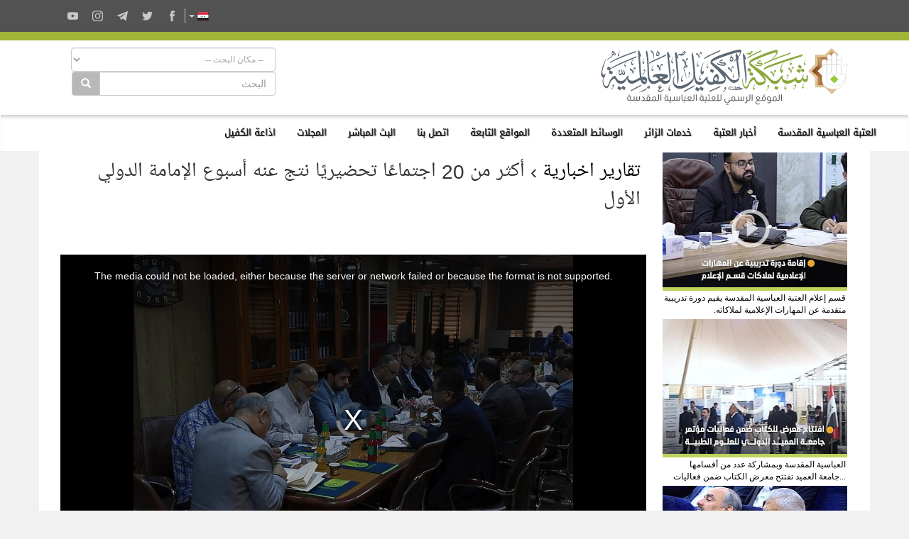

--- FILE ---
content_type: text/html; charset=UTF-8
request_url: https://alkafeel.net/videos/watch?key=c0a898e3
body_size: 10967
content:
<!doctype html>
<html>
<head><meta http-equiv="Content-Type" content="text/html; charset=utf-8">

<meta http-equiv="X-UA-Compatible" content="IE=edge">
<meta name="viewport" content="width=device-width, initial-scale=1">
<title>أكثر من 20 اجتماعًا تحضيريًا نتج عنه أسبوع الإمامة الدولي الأول - شبكة الكفيل العالمية</title>
			  <meta name="description" content="" /><meta name="Url" content="https://alkafeel.net/videos/" />
<meta name="keywords" content="شبكة,الكفيل,العالمية,المكتبة,المرئية" />
<meta property="og:video" content="https://static1.alkafeel.net/videos/c0a898e3/c0a898e3.mp4">
<meta property="og:video:type" content="video/mp4">
<link href="https://alkafeel.net/videos/scripts/video-js.min.css?v=714" rel="stylesheet">
<link href="https://alkafeel.net/videos/scripts/quality-selector.css?v=125" rel="stylesheet">
<link href="https://alkafeel.net/videos/scripts/fantasy.css?v=11" rel="stylesheet">
<style>@media (prefers-color-scheme: dark) {.alkafeel_logo_bar img {content:url("https://alkafeel.net/src/svg/logo6.svg");}}</style><script type="text/javascript">
	
	var WaitAlert = "تم إرسال المشاركه سيتم النشر بعد الموافقه";
	var WrongEmailAlert = "البريد غير صحيح";
	var FillAlert = "جميع الحقول مطلوبة";
	
</script>
<script type="text/javascript">var Lang = "";</script><meta name="og:title" content="أكثر من 20 اجتماعًا تحضيريًا نتج عنه أسبوع الإمامة الدولي الأول" />
			  <meta name="og:description" content="" />
<meta name="og:image" content="//alkafeel.net/videos/mcroped/550/3399111.jpg" />
<meta name="author" content="شبكة الكفيل العالمية" />
<script type="text/javascript" src="https://alkafeel.net/videos/scripts/jquery.min.js"></script>
</head>

<body>

<link rel="stylesheet" href="//alkafeel.net/src/css/bootstrap+bootstrap-rtl+alkafeel_header_style+alkafeel_const.css?v=28"><script src="//alkafeel.net/Scripts/bootstrap.min.js"></script><meta name="theme-color" content="#a0b435"/><div class="container-fliud" style="background:#FFF"><div class="alkafeel_cs_social_bar alkafeel_bg_dark_color"><div class="container"><div class="pull-left"><div class="alkafeel_social_icons"><div class="dropdown lang_list"><button class="btn btn-default dropdown-toggle lang_dropdown" type="button" data-toggle="dropdown"><img src="//alkafeel.net/Images-2014/ar-Flag.png" width="16" height="16"  />  <span class="caret"></span></button><ul class="dropdown-menu lang_dropdown_list"><li><a href="//alkafeel.net/?lang=en"><img width="16" height="16" src="//alkafeel.net/Images-2014/en-Flag.png"> English</a></li><li><a href="//alkafeel.net/?lang=pr"><img width="16" height="16" src="//alkafeel.net/Images-2014/pr-Flag.png"> فارسى</a></li><li><a href="//alkafeel.net/?lang=tr"><img width="16" height="16" src="//alkafeel.net/Images-2014/tr-Flag.png"> Türkçe</a></li><li><a href="//alkafeel.net/?lang=ur"><img width="16" height="16" src="//alkafeel.net/Images-2014/ur-Flag.png"> اُردُو</a></li><li><a href="//alkafeel.net/?lang=fr"><img width="16" height="16" src="//alkafeel.net/Images-2014/fr-Flag.png"> Français</a></li><li><a href="//alkafeel.net/?lang=de"><img width="16" height="16" src="//alkafeel.net/Images-2014/de-Flag.png"> Deutsch</a></li><li><a href="//alkafeel.net/?lang=sw"><img width="16" height="16" src="//alkafeel.net/Images-2014/sw-Flag.png"> Kiswahili</a></li><li><a href="//alkafeel.net/?lang=es"><img width="16" height="16" src="//alkafeel.net/Images-2014/es-Flag.png"> Español</a></li><li><a href="//alkafeel.net/?lang=az"><img width="16" height="16" src="//alkafeel.net/Images-2014/az-Flag.png"> Azərbaycan</a></li></ul></div><div class="alkafeel_facebook_icon" onClick="window.open('https://www.facebook.com/alkafeel.global','_blank')"><svg version="1.1" id="face" xmlns="http://www.w3.org/2000/svg" xmlns:xlink="http://www.w3.org/1999/xlink" x="0px" y="0px" viewBox="0 0 430.113 430.114" style="enable-background:new 0 0 430.113 430.114;" xml:space="preserve"><g><path id="Facebook" d="M158.081,83.3c0,10.839,0,59.218,0,59.218h-43.385v72.412h43.385v215.183h89.122V214.936h59.805 c0,0,5.601-34.721,8.316-72.685c-7.784,0-67.784,0-67.784,0s0-42.127,0-49.511c0-7.4,9.717-17.354,19.321-17.354 c9.586,0,29.818,0,48.557,0c0-9.859,0-43.924,0-75.385c-25.016,0-53.476,0-66.021,0C155.878-0.004,158.081,72.48,158.081,83.3z"/></g></svg></div><div class="alkafeel_twitter_icon" onClick="window.open('https://twitter.com/AlkafeelAbbas','_blank')"><svg version="1.1" id="twitter" xmlns="http://www.w3.org/2000/svg" xmlns:xlink="http://www.w3.org/1999/xlink" x="0px" y="0px" viewBox="0 0 512.002 512.002" style="enable-background:new 0 0 512.002 512.002;" xml:space="preserve"><g><path d="M512.002,97.211c-18.84,8.354-39.082,14.001-60.33,16.54c21.686-13,38.342-33.585,46.186-58.115 c-20.299,12.039-42.777,20.78-66.705,25.49c-19.16-20.415-46.461-33.17-76.674-33.17c-58.011,0-105.042,47.029-105.042,105.039 c0,8.233,0.929,16.25,2.72,23.939c-87.3-4.382-164.701-46.2-216.509-109.753c-9.042,15.514-14.223,33.558-14.223,52.809 c0,36.444,18.544,68.596,46.73,87.433c-17.219-0.546-33.416-5.271-47.577-13.139c-0.01,0.438-0.01,0.878-0.01,1.321 c0,50.894,36.209,93.348,84.261,103c-8.813,2.399-18.094,3.687-27.674,3.687c-6.769,0-13.349-0.66-19.764-1.888 c13.368,41.73,52.16,72.104,98.126,72.949c-35.95,28.176-81.243,44.967-130.458,44.967c-8.479,0-16.84-0.496-25.058-1.471 c46.486,29.807,101.701,47.197,161.021,47.197c193.211,0,298.868-160.062,298.868-298.872c0-4.554-0.104-9.084-0.305-13.59 C480.111,136.775,497.92,118.275,512.002,97.211z"/></g></svg></div><div class="alkafeel_telegram_icon" onClick="window.open('https://telegram.me/alkafeel_global_network','_blank')"><svg version="1.1" id="telegram" xmlns="http://www.w3.org/2000/svg" xmlns:xlink="http://www.w3.org/1999/xlink" x="0px" y="0px" viewBox="0 0 300 300" style="enable-background:new 0 0 300 300;" xml:space="preserve"><g id="XMLID_496_"><path id="XMLID_497_" d="M5.299,144.645l69.126,25.8l26.756,86.047c1.712,5.511,8.451,7.548,12.924,3.891l38.532-31.412 c4.039-3.291,9.792-3.455,14.013-0.391l69.498,50.457c4.785,3.478,11.564,0.856,12.764-4.926L299.823,29.22 c1.31-6.316-4.896-11.585-10.91-9.259L5.218,129.402C-1.783,132.102-1.722,142.014,5.299,144.645z M96.869,156.711l135.098-83.207 c2.428-1.491,4.926,1.792,2.841,3.726L123.313,180.87c-3.919,3.648-6.447,8.53-7.163,13.829l-3.798,28.146 c-0.503,3.758-5.782,4.131-6.819,0.494l-14.607-51.325C89.253,166.16,91.691,159.907,96.869,156.711z"/></g></svg></div><div class="alkafeel_instagram_icon" onClick="window.open('https://www.instagram.com/alkafeel.global.network/','_blank')"><svg version="1.1" id="instagram" xmlns="http://www.w3.org/2000/svg" xmlns:xlink="http://www.w3.org/1999/xlink" x="0px" y="0px" viewBox="0 0 169.063 169.063" style="enable-background:new 0 0 169.063 169.063;" xml:space="preserve"><g><path d="M122.406,0H46.654C20.929,0,0,20.93,0,46.655v75.752c0,25.726,20.929,46.655,46.654,46.655h75.752 c25.727,0,46.656-20.93,46.656-46.655V46.655C169.063,20.93,148.133,0,122.406,0z M154.063,122.407 c0,17.455-14.201,31.655-31.656,31.655H46.654C29.2,154.063,15,139.862,15,122.407V46.655C15,29.201,29.2,15,46.654,15h75.752 c17.455,0,31.656,14.201,31.656,31.655V122.407z"/><path d="M84.531,40.97c-24.021,0-43.563,19.542-43.563,43.563c0,24.02,19.542,43.561,43.563,43.561s43.563-19.541,43.563-43.561 C128.094,60.512,108.552,40.97,84.531,40.97z M84.531,113.093c-15.749,0-28.563-12.812-28.563-28.561 c0-15.75,12.813-28.563,28.563-28.563s28.563,12.813,28.563,28.563C113.094,100.281,100.28,113.093,84.531,113.093z"/><path d="M129.921,28.251c-2.89,0-5.729,1.17-7.77,3.22c-2.051,2.04-3.23,4.88-3.23,7.78c0,2.891,1.18,5.73,3.23,7.78 c2.04,2.04,4.88,3.22,7.77,3.22c2.9,0,5.73-1.18,7.78-3.22c2.05-2.05,3.22-4.89,3.22-7.78c0-2.9-1.17-5.74-3.22-7.78  C135.661,29.421,132.821,28.251,129.921,28.251z"/></g></svg></div><div class="alkafeel_y-tube_icon" onClick="window.open('https://www.youtube.com/user/alkafeelnet','_blank')"><svg version="1.1" id="Layer_1" xmlns="http://www.w3.org/2000/svg" xmlns:xlink="http://www.w3.org/1999/xlink" x="0px" y="0px" viewBox="0 0 310 310" style="enable-background:new 0 0 310 310;" xml:space="preserve"><g id="XMLID_822_"><path id="XMLID_823_" d="M297.917,64.645c-11.19-13.302-31.85-18.728-71.306-18.728H83.386c-40.359,0-61.369,5.776-72.517,19.938 C0,79.663,0,100.008,0,128.166v53.669c0,54.551,12.896,82.248,83.386,82.248h143.226c34.216,0,53.176-4.788,65.442-16.527 C304.633,235.518,310,215.863,310,181.835v-53.669C310,98.471,309.159,78.006,297.917,64.645z M199.021,162.41l-65.038,33.991 c-1.454,0.76-3.044,1.137-4.632,1.137c-1.798,0-3.592-0.484-5.181-1.446c-2.992-1.813-4.819-5.056-4.819-8.554v-67.764 c0-3.492,1.822-6.732,4.808-8.546c2.987-1.814,6.702-1.938,9.801-0.328l65.038,33.772c3.309,1.718,5.387,5.134,5.392,8.861 C204.394,157.263,202.325,160.684,199.021,162.41z"/></g></svg></div></div></div></div></div><div class="alkafeel_cs_bar alkafeel_bg_main_color"></div><div class="alkafeel_logo_bar"><div class="container"><a href="https://alkafeel.net/"><img alt="شبكة الكفيل العالمية" src="//alkafeel.net/src/svg/logo5.svg" class="header_logo img-responsive col-sm-4 pull-right"></a><div class="pull-left col-sm-7 col-sm-offset-1"><div class="alkafeel_ext_icons col-sm-6"></div><div class="alkafeel_search_cont col-sm-6 hidden-sm hidden-xs"><select id="field" class="form-control search_section"><option value="0">-- مكان البحث --</option><option value="1"> أخبار العتبة </option><option value="2"> المكتبة المرئية </option><option value="3"> معرض الصور </option><option value="4"> مشاريع العتبة </option><option value="5"> خطب الجمعة </option><option value="6"> اصدارات الكفيل </option></select><div class="input-group"><input type="text" name="search_term" id="q" class="form-control" placeholder="البحث"><div class="input-group-btn"><button id="search_cont" class="btn btn-default" style="background-color: #b8b8b8; color:#FFF" type="submit"><i class="glyphicon glyphicon-search"></i></button></div></div><input id="lang" type="hidden" value="ar"><script>$("#q, #field").keypress(function(e) { if(e.which == 13) { $("#search_cont").click(); } });$("#search_cont").on("click", function () {if ($('#q').val() !='' && $('#field').val() !=0) {if ($('#field').val() === "1") {location.href="https://alkafeel.net/news/search?search_term="+encodeURI($('#q').val())+"&lang="+$('#lang').val();} else if ($('#field').val() === "2") {location.href="https://alkafeel.net/videos/search?query="+encodeURI($('#q').val())+"&lang="+$('#lang').val()+"&action=search";} else if ($('#field').val() === "3") {location.href="https://pic.alkafeel.net/search/"+encodeURI($('#q').val())+"?lang="+$('#lang').val()+"";} else if ($('#field').val() === "4") {location.href="https://alkafeel.net/projects/?search_term="+encodeURI($('#q').val())+"&lang="+$('#lang').val();} else if ($('#field').val() === "5") {location.href="https://alkafeel.net/inspiredfriday/archive.php?lang=ar&q="+encodeURI($('#q').val());} else {location.href="https://alkafeel.net/publications/search.php?search_term="+encodeURI($('#q').val())+"&lang="+$('#lang').val();}}});</script></div></div></div></div><nav class="navbar navbar-default" data-spy="affix" data-offset-top="164"><div class="container-fluid"><div class="navbar-header"><button type="button" class="navbar-toggle" data-toggle="collapse" data-target="#kgNavbar"><span class="icon-bar"></span><span class="icon-bar"></span><span class="icon-bar"></span></button></div><div class="collapse navbar-collapse" id="kgNavbar"><ul class="nav navbar-nav"><li class="nav-item"><a class="nav-link dropdown-toggle main_nav_toggle kgNav_title kufi_fonted" href="#" id="navbardrop" data-toggle="dropdown">العتبة العباسية المقدسة </a><div class="dropdown-menu main_nav_menu"><a class="dropdown-item main_nav_item kgNav_title nassim_fonted" href="https://projects.alkafeel.net">&#8226;  موسوعة مشاريع العتبة</a><a class="dropdown-item main_nav_item kgNav_title nassim_fonted" href="https://alkafeel.net/inspiredfriday/archive.php">&#8226; من وحي الجمعة</a><a class="dropdown-item main_nav_item kgNav_title nassim_fonted" href="https://alkafeel.net/history/">&#8226; تاريخ العتبة</a><a class="dropdown-item main_nav_item kgNav_title nassim_fonted" href="https://alkafeel.net/description/">&#8226; وصف العتبة</a><a class="dropdown-item main_nav_item kgNav_title nassim_fonted" href="https://forums.alkafeel.net/">&#8226; منتدى الكفيل</a></div><li class="nav-item"><a class="nav-link dropdown-toggle main_nav_toggle kgNav_title kufi_fonted" href="#" id="navbardrop" data-toggle="dropdown">أخبار العتبة</a><div class="dropdown-menu main_nav_menu"><a class="dropdown-item main_nav_item kgNav_title nassim_fonted" href="https://alkafeel.net/newscat/all/">&#8226; أحدث الأخبار</a><a class="dropdown-item main_nav_item kgNav_title nassim_fonted" href="https://alkafeel.net/new/reports/">&#8226; تقارير خبرية</a><a class="dropdown-item main_nav_item kgNav_title nassim_fonted" href="https://newspaperstories.alkafeel.net/">&#8226; قصص صحفية</a><a class="dropdown-item main_nav_item kgNav_title nassim_fonted" href="https://alkafeel.net/new/photo/">&#8226; انفوغراف</a><a class="dropdown-item main_nav_item kgNav_title nassim_fonted" href="https://alkafeel.net/new/video/">&#8226; التقارير الفيديوية</a><a class="dropdown-item main_nav_item kgNav_title nassim_fonted" href="https://alkafeel.net/new/interviews/">&#8226; المقابلات الخاصة</a></div><li class="nav-item"><a class="nav-link dropdown-toggle main_nav_toggle kgNav_title kufi_fonted" href="#" id="navbardrop" data-toggle="dropdown">خدمات الزائر</a><div class="dropdown-menu main_nav_menu"><a class="dropdown-item main_nav_item kgNav_title nassim_fonted" href="https://alkafeel.net/zyara/">&#8226; الزيارة  بالإنابة</a><a class="dropdown-item main_nav_item kgNav_title nassim_fonted" href="https://alkafeel.net/lost/">&#8226; مفقودات الزائرين</a><a class="dropdown-item main_nav_item kgNav_title nassim_fonted" href="https://alkafeel.net/messages/">&#8226; رسالة الى الضريح</a><a class="dropdown-item main_nav_item kgNav_title nassim_fonted" href="https://alkafeel.net/comment/">&#8226; سجل الزوار</a><a class="dropdown-item main_nav_item kgNav_title nassim_fonted" href="https://alkafeel.net/muharram/#visitor">&#8226; دليل الزائر</a><a class="dropdown-item main_nav_item kgNav_title nassim_fonted" href="https://alkafeel.net/contact">&#8226; اتصل بنا</a></div><li class="nav-item"><a class="nav-link dropdown-toggle main_nav_toggle kgNav_title kufi_fonted" href="#" id="navbardrop" data-toggle="dropdown">الوسائط المتعددة </a><div class="dropdown-menu main_nav_menu"><a class="dropdown-item main_nav_item kgNav_title nassim_fonted" href="https://pic.alkafeel.net/">&#8226; معرض الصور</a><a class="dropdown-item main_nav_item kgNav_title nassim_fonted" href="https://alkafeel.net/media/">&#8226; المكتبة المرئية</a><a class="dropdown-item main_nav_item kgNav_title nassim_fonted" href="https://alkafeel.net/panorama/">&#8226; الزيارة الافتراضية</a><a class="dropdown-item main_nav_item kgNav_title nassim_fonted" href="https://alkafeel.net/publications/">&#8226; اصدارات الكفيل</a><a class="dropdown-item main_nav_item kgNav_title nassim_fonted" href="">&#8226; المجلات</a></div><li class="nav-item"><a class="nav-link dropdown-toggle main_nav_toggle kgNav_title kufi_fonted" href="#" id="navbardrop" data-toggle="dropdown">المواقع التابعة</a><div class="dropdown-menu main_nav_menu"><div class="row" style="width: 800px"><ul class="list-unstyled px-4 col-md-4"><a class="dropdown-item main_nav_item kgNav_title nassim_fonted" title=" المشاريع الهندسية للعتبة العباسية المقدسة" href="https://alkafeel.net/projects">&#8226;  المشاريع الهندسية للعتبة العب ...</a></ul><ul class="list-unstyled px-4 col-md-4"><a class="dropdown-item main_nav_item kgNav_title nassim_fonted" href="https://alkafeel.net/quran/">&#8226; معهد القرآن الكريم</a></ul><ul class="list-unstyled px-4 col-md-4"><a class="dropdown-item main_nav_item kgNav_title nassim_fonted" href="https://alkafeel.net/museum/">&#8226; متحف الكفيل</a></ul><ul class="list-unstyled px-4 col-md-4"><a class="dropdown-item main_nav_item kgNav_title nassim_fonted" href="http://alkafeelinv.com">&#8226; شركة الكفيل</a></ul><ul class="list-unstyled px-4 col-md-4"><a class="dropdown-item main_nav_item kgNav_title nassim_fonted" href="https://alkafeel.net/radio/">&#8226; اذاعة الكفيل</a></ul><ul class="list-unstyled px-4 col-md-4"><a class="dropdown-item main_nav_item kgNav_title nassim_fonted" href="https://alkafeel.net/fourty/">&#8226; موقع الاربعين</a></ul><ul class="list-unstyled px-4 col-md-4"><a class="dropdown-item main_nav_item kgNav_title nassim_fonted" href="https://albaqee.alkafeel.net/">&#8226; البقيع الغرقد</a></ul><ul class="list-unstyled px-4 col-md-4"><a class="dropdown-item main_nav_item kgNav_title nassim_fonted" href="https://alkafeel.net/library/">&#8226; مكتبة العتبة العباسية المقدسة</a></ul><ul class="list-unstyled px-4 col-md-4"><a class="dropdown-item main_nav_item kgNav_title nassim_fonted" href="http://kf.iq">&#8226; مركز الكفيل لتقنية المعلومات</a></ul><ul class="list-unstyled px-4 col-md-4"><a class="dropdown-item main_nav_item kgNav_title nassim_fonted" href="https://nursery.alkafeel.net/">&#8226; مشتل الكفيل</a></ul><ul class="list-unstyled px-4 col-md-4"><a class="dropdown-item main_nav_item kgNav_title nassim_fonted" title="المركز الاسلامي للدراسات الاستراتيجية" href="http://www.iicss.iq/">&#8226; المركز الاسلامي للدراسات الاست ...</a></ul><ul class="list-unstyled px-4 col-md-4"><a class="dropdown-item main_nav_item kgNav_title nassim_fonted" href="http://alkafeel.edu.iq/">&#8226; جامعة الكفيل</a></ul><ul class="list-unstyled px-4 col-md-4"><a class="dropdown-item main_nav_item kgNav_title nassim_fonted" href="https://alkafeel.net/religious/">&#8226; قسم الشؤون الدينية</a></ul><ul class="list-unstyled px-4 col-md-4"><a class="dropdown-item main_nav_item kgNav_title nassim_fonted" href="https://www.youtube.com/channel/UClo7CKorRExRfC8UD5k1Ntw">&#8226; قناة العقيدة</a></ul><ul class="list-unstyled px-4 col-md-4"><a class="dropdown-item main_nav_item kgNav_title nassim_fonted" href="http://alabbas.iq/">&#8226; فرقة العباس القتالية</a></ul><ul class="list-unstyled px-4 col-md-4"><a class="dropdown-item main_nav_item kgNav_title nassim_fonted" href="http://kh.iq/">&#8226; مستشفى الكفيل التخصصي</a></ul><ul class="list-unstyled px-4 col-md-4"><a class="dropdown-item main_nav_item kgNav_title nassim_fonted" href="http://africansc.iq/">&#8226; مركز الدراسات الافريقية</a></ul><ul class="list-unstyled px-4 col-md-4"><a class="dropdown-item main_nav_item kgNav_title nassim_fonted" href="http://almerja.com/">&#8226; المرجع الالكتروني للمعلوماتية</a></ul><ul class="list-unstyled px-4 col-md-4"><a class="dropdown-item main_nav_item kgNav_title nassim_fonted" href="https://alameed.edu.iq/">&#8226; جامعة العميد</a></ul><ul class="list-unstyled px-4 col-md-4"><a class="dropdown-item main_nav_item kgNav_title nassim_fonted" href="https://alkafeel.net/mechanisms_inv/">&#8226; قسم السياحة الدينية</a></ul><ul class="list-unstyled px-4 col-md-4"><a class="dropdown-item main_nav_item kgNav_title nassim_fonted" title="شركة الجود لتكنولوجيا الصناعة والزراعة" href="http://aljoud-intaj.iq/">&#8226; شركة الجود لتكنولوجيا الصناعة  ...</a></ul><ul class="list-unstyled px-4 col-md-4"><a class="dropdown-item main_nav_item kgNav_title nassim_fonted" title="مكتبة  السيّدة أمّ البنين النسويّة" href="https://alkafeel.net/women_library/">&#8226; مكتبة  السيّدة أمّ البنين النس ...</a></ul><ul class="list-unstyled px-4 col-md-4"><a class="dropdown-item main_nav_item kgNav_title nassim_fonted" href="http://mk.iq/">&#8226; شبكة المعارف للتراث الاسلامي</a></ul><ul class="list-unstyled px-4 col-md-4"><a class="dropdown-item main_nav_item kgNav_title nassim_fonted" href="http://nooralkafeel.com/">&#8226; شركة نور الكفيل</a></ul><ul class="list-unstyled px-4 col-md-4"><a class="dropdown-item main_nav_item kgNav_title nassim_fonted" href="https://iqdr.iq/">&#8226; المستودع الرقمي العراقي</a></ul><ul class="list-unstyled px-4 col-md-4"><a class="dropdown-item main_nav_item kgNav_title nassim_fonted" href="http://kiqp.net">&#8226; البوابة العراقية للمعرفة</a></ul><ul class="list-unstyled px-4 col-md-4"><a class="dropdown-item main_nav_item kgNav_title nassim_fonted" title="الملف الاستنادي  للمؤلفين العراقيين" href="https://afiqa.net/">&#8226; الملف الاستنادي  للمؤلفين العر ...</a></ul><ul class="list-unstyled px-4 col-md-4"><a class="dropdown-item main_nav_item kgNav_title nassim_fonted" href="https://family-guidance.net/">&#8226; مركز الكفيل الاسري</a></ul><ul class="list-unstyled px-4 col-md-4"><a class="dropdown-item main_nav_item kgNav_title nassim_fonted" href="https://alkafeel.tv/">&#8226; مركز الكفيل للانتاج الفني</a></ul><ul class="list-unstyled px-4 col-md-4"><a class="dropdown-item main_nav_item kgNav_title nassim_fonted" href="https://dromh.org">&#8226; المرجع الرقمي للتراث المخطوط</a></ul><ul class="list-unstyled px-4 col-md-4"><a class="dropdown-item main_nav_item kgNav_title nassim_fonted" href="https://alkafeel.net/fikria_projects">&#8226; المشاريع الثقافية</a></ul><ul class="list-unstyled px-4 col-md-4"><a class="dropdown-item main_nav_item kgNav_title nassim_fonted" href="https://daralrasul.com">&#8226; دار الرسول الأعظم</a></ul><ul class="list-unstyled px-4 col-md-4"><a class="dropdown-item main_nav_item kgNav_title nassim_fonted" href="https://altusi.iq">&#8226; مركز الشيخ الطوسي</a></ul><ul class="list-unstyled px-4 col-md-4"><a class="dropdown-item main_nav_item kgNav_title nassim_fonted" href="https://turathalanbiaa.com">&#8226; تراث الأنبياء</a></ul><ul class="list-unstyled px-4 col-md-4"><a class="dropdown-item main_nav_item kgNav_title nassim_fonted" href="https://qrcenter.turathalanbiaa.com">&#8226; مركز القمر للاعلام الرقمي</a></ul><ul class="list-unstyled px-4 col-md-4"><a class="dropdown-item main_nav_item kgNav_title nassim_fonted" title="مركز العميد الدولي للبحوث والدراسات" href="https://alameedcenter.iq/">&#8226; مركز العميد الدولي للبحوث والد ...</a></ul><ul class="list-unstyled px-4 col-md-4"><a class="dropdown-item main_nav_item kgNav_title nassim_fonted" href="https://alameed-society.com/">&#8226; جمعية العميد العلمية والفكرية</a></ul><ul class="list-unstyled px-4 col-md-4"><a class="dropdown-item main_nav_item kgNav_title nassim_fonted" title="جامعة ام البنين الالكترونية النسوية" href="http://omalbanin.com/">&#8226; جامعة ام البنين الالكترونية ال ...</a></ul><ul class="list-unstyled px-4 col-md-4"><a class="dropdown-item main_nav_item kgNav_title nassim_fonted" title="المركز العراقي لتوثيق جرائم التطرف" href="https://iraqicenter-fdec.org/">&#8226; المركز العراقي لتوثيق جرائم ال ...</a></ul></div></div><li class="nav-item"><a class="nav-link kgItemTitle kufi_fonted kgNav_title" href="https://alkafeel.net/contact/">اتصل بنا</a></li><li class="nav-item"><a class="nav-link kgItemTitle kufi_fonted kgNav_title" href="https://alkafeel.net/stream/">البث المباشر</a></li><li class="nav-item"><a class="nav-link dropdown-toggle main_nav_toggle kgNav_title kufi_fonted" href="#" id="navbardrop" data-toggle="dropdown">المجلات</a><div class="dropdown-menu main_nav_menu"><a class="dropdown-item main_nav_item kgNav_title nassim_fonted" href="http://alameed.alameedcenter.iq/">&#8226; مجلة العميد</a><a class="dropdown-item main_nav_item kgNav_title nassim_fonted" href="http://albahir.net/">&#8226; مجلة الباهر</a><a class="dropdown-item main_nav_item kgNav_title nassim_fonted" href="http://tasleem.alameedcenter.iq/">&#8226; مجلة تسليم</a><a class="dropdown-item main_nav_item kgNav_title nassim_fonted" href="https://alkafeel.net/karbalaheritage/">&#8226; مجلة تراث كربلاء</a><a class="dropdown-item main_nav_item kgNav_title nassim_fonted" href="https://sadda.alkafeel.net/">&#8226; صدى الروضتين</a><a class="dropdown-item main_nav_item kgNav_title nassim_fonted" href="https://alkafeel.net/reyadalzahra/">&#8226; رياض الزهراء</a><a class="dropdown-item main_nav_item kgNav_title nassim_fonted" href="http://kh.hrc.iq/">&#8226; مجلة الخزانة</a><a class="dropdown-item main_nav_item kgNav_title nassim_fonted" href="https://alrayaheen.alkafeel.net/">&#8226; مجلة الرياحين</a></div><li class="nav-item"><a class="nav-link kgItemTitle kufi_fonted kgNav_title" href="https://radio.alkafeel.net/">اذاعة الكفيل</a></li></ul></div><a class="alkafeel_footer_nav hidden-md hidden-lg hidden-sm" style="position:absolute;left:20px;top:10px;" href="https://alkafeel.net/"><img src="https://alkafeel.net/src/svg/logo_stripped.svg" height="50" width="50"></a></div></nav><div class="clearfix"></div></div>
<div class="container cont_ma">

	<div class="col-md-3 hidden-md hidden-sm hidden-xs">
                           									<div style="margin:2px;" dir="rtl">
                                   		<div class="Video-Box">
                                            <a href="https://alkafeel.net/videos/watch?key=afd01999"><img src="https://alkafeel.net/videos/scripts/ic_play.png" class="Ic-Play" /></a>
                                        	<div class="Video-Box-Hover"><a href="https://alkafeel.net/videos/watch?key=afd01999">&nbsp;</a></div>
                                        	<div class="Video-Views-Box">
                                            	<div>0 مشاهدة</div>
                                                <div>26 / 11 / 2025</div>
                                             </div>
                                        	<img src="//alkafeel.net/videos/mcroped/360/afd01999.jpg" class="Video-Thumb" width="260" />
                                        </div>
                                        <div class="Video-Title"><a href="https://alkafeel.net/videos/watch?key=afd01999">قسم إعلام العتبة العباسية المقدسة يقيم دورة تدريبية متقدمة عن المهارات الإعلامية لملاكاته.</a></div>
                                    </div>
 																<div style="margin:2px;" dir="rtl">
                                   		<div class="Video-Box">
                                            <a href="https://alkafeel.net/videos/watch?key=931f98ca"><img src="https://alkafeel.net/videos/scripts/ic_play.png" class="Ic-Play" /></a>
                                        	<div class="Video-Box-Hover"><a href="https://alkafeel.net/videos/watch?key=931f98ca">&nbsp;</a></div>
                                        	<div class="Video-Views-Box">
                                            	<div>3 مشاهدة</div>
                                                <div>26 / 11 / 2025</div>
                                             </div>
                                        	<img src="//alkafeel.net/videos/mcroped/360/931f98ca.jpg" class="Video-Thumb" width="260" />
                                        </div>
                                        <div class="Video-Title"><a href="https://alkafeel.net/videos/watch?key=931f98ca">العباسية المقدسة وبمشاركة عدد من أقسامها ...جامعة العميد تفتتح معرض الكتاب ضمن فعاليات</a></div>
                                    </div>
 																<div style="margin:2px;" dir="rtl">
                                   		<div class="Video-Box">
                                            <a href="https://alkafeel.net/videos/watch?key=929484b6"><img src="https://alkafeel.net/videos/scripts/ic_play.png" class="Ic-Play" /></a>
                                        	<div class="Video-Box-Hover"><a href="https://alkafeel.net/videos/watch?key=929484b6">&nbsp;</a></div>
                                        	<div class="Video-Views-Box">
                                            	<div>3 مشاهدة</div>
                                                <div>26 / 11 / 2025</div>
                                             </div>
                                        	<img src="//alkafeel.net/videos/mcroped/360/929484b6.jpg" class="Video-Thumb" width="260" />
                                        </div>
                                        <div class="Video-Title"><a href="https://alkafeel.net/videos/watch?key=929484b6">برعاية العتبة العباسية المقدسة ...جامعة العميد تطلق مؤتمرها الدولي الثالث للعلوم الطبية بمشاركة محلية وعالمية</a></div>
                                    </div>
 																<div style="margin:2px;" dir="rtl">
                                   		<div class="Video-Box">
                                            <a href="https://alkafeel.net/videos/watch?key=7480f755"><img src="https://alkafeel.net/videos/scripts/ic_play.png" class="Ic-Play" /></a>
                                        	<div class="Video-Box-Hover"><a href="https://alkafeel.net/videos/watch?key=7480f755">&nbsp;</a></div>
                                        	<div class="Video-Views-Box">
                                            	<div>7 مشاهدة</div>
                                                <div>26 / 11 / 2025</div>
                                             </div>
                                        	<img src="//alkafeel.net/videos/mcroped/360/7391Screenshot 2025-11-26 141724.png" class="Video-Thumb" width="260" />
                                        </div>
                                        <div class="Video-Title"><a href="https://alkafeel.net/videos/watch?key=7480f755">العتبة العباسية المقدسة تقيم مهرجان الصديقة الطاهرة (عليها السلام) الثقافي السنوي العاشر بالتعاون مع جامعة بغداد</a></div>
                                    </div>
 							    </div>
    
    <div class="col-md-9">
    
    	<div class="Videos-Section-Title" style="border:none;">
        <a href="https://alkafeel.net/videos/category?key=67bc5">تقارير اخبارية</a> &#8250; أكثر من 20 اجتماعًا تحضيريًا نتج عنه أسبوع الإمامة الدولي الأول       </div>

    	<div style="margin-bottom:25px;"> 

</div>

	
    <div style="text-align:center;">
    <div id="SmallPlayer"></div>
    <div id="container" style="margin-top:50px; text-align:center;">
        <video id="video" class="video-js vjs-theme-fantasy vjs-big-play-centered vjs-16-9" controls autoplay preload="auto" dir="ltr" poster="//alkafeel.net/videos/mcroped/765/3399111.jpg">
    			  <source src="https://static1.alkafeel.net/videos/c0a898e3/c0a898e3.mp4" type='video/mp4' label='1080' res='1080' />
				  <source src="https://static1.alkafeel.net/videos/c0a898e3/720/c0a898e3-720.m3u8" type='application/x-mpegURL' label='720' res='720'/>
		  <source src="https://static1.alkafeel.net/videos/c0a898e3/360/c0a898e3-360.m3u8" type='application/x-mpegURL' label='360' res='360'/>
		  <source src="https://static1.alkafeel.net/videos/c0a898e3/c0a898e3.m3u8" type='application/x-mpegURL' label='AUTO' res='AUTO' selected="true"/>
		
    </video>
        </div>
    </div>

    <div class="Section-Util" style="font-size: unset;line-height: 30px;margin:15px; margin-top:40px; text-align: center">
    	
        <div class="col-sm-3"><span class="glyphicon glyphicon-calendar calinder_gly2"></span><span class="calinder_gly" style="margin-right: 15px;">05 / 07 / 2023</span></div>
        <div class="col-sm-3">عدد المشاهدات : <span class="calinder_gly">47</span></div>
        <div class="col-sm-3">عدد التحميلات : <span class="calinder_gly">2</span></div>
        
        <div class="col-sm-3" style="color:#d00; cursor:pointer"><span onClick="bb_down('c0a898e3')"><span class="glyphicon glyphicon-download-alt"></span> تحميل</span></div>
        
<!--        <a onClick="bb_down('c0a898e3')" class="photo-view-download">تحميل</a>-->
    </div>
    <div class="Section-Caption" style="margin:15px; margin-top:0px;border:none; word-wrap: break-word;"></div>
    
        <!-- Comments Area -->
		
		<div class="hidden-sm hidden-xs"><div class="empty-area"><div class="photo-view-new-comment-box"><div class="photo-view-new-comment-result" id="post_alert" align="center"></div><div class="new-comment-grbox"><div class="new-comment-bgtitle">إضافة تعليق</div><div style="float:left;"><textarea class="sunet-textarea" id="post" placeholder="إضافة تعليق .."></textarea></div><div style="margin-left:250px;"><input type="text" class="sunet-input" id="name" placeholder="الإسم" /><input type="text" class="sunet-input" id="mail" style="text-align:left;" placeholder="البريد الإلكتروني" /><select name="from" id="from" class="sunet-input"> 
		<option value="" selected="selected">إختر دولة</option> 
		<option value="العراق">العراق</option>
		<option value="الأردن">الأردن</option>
		<option value="البحرين">البحرين</option>
		<option value="الجزائر">الجزائر</option>
		<option value="السودان">السودان</option>
		<option value="الكويت">الكويت</option>
		<option value="المغرب">المغرب</option>
		<option value="الإمارات العربيّة المتّحدة">الإمارات العربيّة المتّحدة</option>
		<option value="المملكة العربية السعودية">المملكة العربية السعودية</option>
		<option value="اليمن">اليمن</option>
		<option value="ايران">ايران</option>
		<option value="تونس">تونس</option>
		<option value="سوريا">سوريا</option>
		<option value="عُمان">عُمان</option>
		<option value="فلسطين">فلسطين</option>
		<option value="قطر">قطر</option>
		<option value="لبنان">لبنان</option>
		<option value="ليبيا">ليبيا</option>
		<option value="مصر">مصر</option>
		<option value="موريتانيا">موريتانيا</option>
		<option value="افغانستان">افغانستان</option>
		<option value="United States">United States</option> 
		<option value="United Kingdom">United Kingdom</option> 
		<option value="Albania">Albania</option> 
		<option value="American Samoa">American Samoa</option> 
		<option value="Andorra">Andorra</option> 
		<option value="Angola">Angola</option> 
		<option value="Anguilla">Anguilla</option> 
		<option value="Antarctica">Antarctica</option> 
		<option value="Antigua and Barbuda">Antigua and Barbuda</option> 
		<option value="Argentina">Argentina</option> 
		<option value="Armenia">Armenia</option> 
		<option value="Aruba">Aruba</option> 
		<option value="Australia">Australia</option> 
		<option value="Austria">Austria</option> 
		<option value="Azerbaijan">Azerbaijan</option> 
		<option value="Bahamas">Bahamas</option> 
		<option value="Bangladesh">Bangladesh</option> 
		<option value="Barbados">Barbados</option> 
		<option value="Belarus">Belarus</option> 
		<option value="Belgium">Belgium</option> 
		<option value="Belize">Belize</option> 
		<option value="Benin">Benin</option> 
		<option value="Bermuda">Bermuda</option> 
		<option value="Bhutan">Bhutan</option> 
		<option value="Bolivia">Bolivia</option> 
		<option value="Bosnia and Herzegovina">Bosnia and Herzegovina</option> 
		<option value="Botswana">Botswana</option> 
		<option value="Bouvet Island">Bouvet Island</option> 
		<option value="Brazil">Brazil</option> 
		<option value="British Indian Ocean Territory">British Indian Ocean Territory</option> 
		<option value="Brunei Darussalam">Brunei Darussalam</option> 
		<option value="Bulgaria">Bulgaria</option> 
		<option value="Burkina Faso">Burkina Faso</option> 
		<option value="Burundi">Burundi</option> 
		<option value="Cambodia">Cambodia</option> 
		<option value="Cameroon">Cameroon</option> 
		<option value="Canada">Canada</option> 
		<option value="Cape Verde">Cape Verde</option> 
		<option value="Cayman Islands">Cayman Islands</option> 
		<option value="Central African Republic">Central African Republic</option> 
		<option value="Chad">Chad</option> 
		<option value="Chile">Chile</option> 
		<option value="China">China</option> 
		<option value="Christmas Island">Christmas Island</option> 
		<option value="Cocos (Keeling) Islands">Cocos (Keeling) Islands</option> 
		<option value="Colombia">Colombia</option> 
		<option value="Comoros">Comoros</option> 
		<option value="Congo">Congo</option> 
		<option value="Congo, The Democratic Republic of The">Congo, The Democratic Republic of The</option> 
		<option value="Cook Islands">Cook Islands</option> 
		<option value="Costa Rica">Costa Rica</option> 
		<option value="Cote D'ivoire">Cote D'ivoire</option> 
		<option value="Croatia">Croatia</option> 
		<option value="Cuba">Cuba</option> 
		<option value="Cyprus">Cyprus</option> 
		<option value="Czech Republic">Czech Republic</option> 
		<option value="Denmark">Denmark</option> 
		<option value="Djibouti">Djibouti</option> 
		<option value="Dominica">Dominica</option> 
		<option value="Dominican Republic">Dominican Republic</option> 
		<option value="Ecuador">Ecuador</option> 
		<option value="El Salvador">El Salvador</option> 
		<option value="Equatorial Guinea">Equatorial Guinea</option> 
		<option value="Eritrea">Eritrea</option> 
		<option value="Estonia">Estonia</option> 
		<option value="Ethiopia">Ethiopia</option> 
		<option value="Falkland Islands (Malvinas)">Falkland Islands (Malvinas)</option> 
		<option value="Faroe Islands">Faroe Islands</option> 
		<option value="Fiji">Fiji</option> 
		<option value="Finland">Finland</option> 
		<option value="France">France</option> 
		<option value="French Guiana">French Guiana</option> 
		<option value="French Polynesia">French Polynesia</option> 
		<option value="French Southern Territories">French Southern Territories</option> 
		<option value="Gabon">Gabon</option> 
		<option value="Gambia">Gambia</option> 
		<option value="Georgia">Georgia</option> 
		<option value="Germany">Germany</option> 
		<option value="Ghana">Ghana</option> 
		<option value="Gibraltar">Gibraltar</option> 
		<option value="Greece">Greece</option> 
		<option value="Greenland">Greenland</option> 
		<option value="Grenada">Grenada</option> 
		<option value="Guadeloupe">Guadeloupe</option> 
		<option value="Guam">Guam</option> 
		<option value="Guatemala">Guatemala</option> 
		<option value="Guinea">Guinea</option> 
		<option value="Guinea-bissau">Guinea-bissau</option> 
		<option value="Guyana">Guyana</option> 
		<option value="Haiti">Haiti</option> 
		<option value="Heard Island and Mcdonald Islands">Heard Island and Mcdonald Islands</option> 
		<option value="Holy See (Vatican City State)">Holy See (Vatican City State)</option> 
		<option value="Honduras">Honduras</option> 
		<option value="Hong Kong">Hong Kong</option> 
		<option value="Hungary">Hungary</option> 
		<option value="Iceland">Iceland</option> 
		<option value="India">India</option> 
		<option value="Indonesia">Indonesia</option> 
		<option value="Ireland">Ireland</option> 
		<option value="Italy">Italy</option> 
		<option value="Jamaica">Jamaica</option> 
		<option value="Japan">Japan</option> 
		<option value="Kazakhstan">Kazakhstan</option> 
		<option value="Kenya">Kenya</option> 
		<option value="Kiribati">Kiribati</option> 
		<option value="Korea, Democratic People's Republic of">Korea, Democratic People's Republic of</option> 
		<option value="Korea, Republic of">Korea, Republic of</option> 
		<option value="Kyrgyzstan">Kyrgyzstan</option> 
		<option value="Lao People's Democratic Republic">Lao People's Democratic Republic</option> 
		<option value="Latvia">Latvia</option> 
		<option value="Lesotho">Lesotho</option> 
		<option value="Liberia">Liberia</option> 
		<option value="Liechtenstein">Liechtenstein</option> 
		<option value="Lithuania">Lithuania</option> 
		<option value="Luxembourg">Luxembourg</option> 
		<option value="Macao">Macao</option> 
		<option value="Macedonia, The Former Yugoslav Republic of">Macedonia, The Former Yugoslav Republic of</option> 
		<option value="Madagascar">Madagascar</option> 
		<option value="Malawi">Malawi</option> 
		<option value="Malaysia">Malaysia</option> 
		<option value="Maldives">Maldives</option> 
		<option value="Mali">Mali</option> 
		<option value="Malta">Malta</option> 
		<option value="Marshall Islands">Marshall Islands</option> 
		<option value="Martinique">Martinique</option> 
		<option value="Mauritania">Mauritania</option> 
		<option value="Mauritius">Mauritius</option> 
		<option value="Mayotte">Mayotte</option> 
		<option value="Mexico">Mexico</option> 
		<option value="Micronesia, Federated States of">Micronesia, Federated States of</option> 
		<option value="Moldova, Republic of">Moldova, Republic of</option> 
		<option value="Mongolia">Mongolia</option> 
		<option value="Montserrat">Montserrat</option> 
		<option value="Mozambique">Mozambique</option> 
		<option value="Myanmar">Myanmar</option> 
		<option value="Namibia">Namibia</option> 
		<option value="Nauru">Nauru</option> 
		<option value="Nepal">Nepal</option> 
		<option value="Netherlands">Netherlands</option> 
		<option value="Netherlands Antilles">Netherlands Antilles</option> 
		<option value="New Caledonia">New Caledonia</option> 
		<option value="New Zealand">New Zealand</option> 
		<option value="Nicaragua">Nicaragua</option> 
		<option value="Niger">Niger</option> 
		<option value="Nigeria">Nigeria</option> 
		<option value="Niue">Niue</option> 
		<option value="Norfolk Island">Norfolk Island</option> 
		<option value="Northern Mariana Islands">Northern Mariana Islands</option> 
		<option value="Norway">Norway</option> 
		<option value="Pakistan">Pakistan</option> 
		<option value="Palau">Palau</option> 
		<option value="Panama">Panama</option> 
		<option value="Papua New Guinea">Papua New Guinea</option> 
		<option value="Paraguay">Paraguay</option> 
		<option value="Peru">Peru</option> 
		<option value="Philippines">Philippines</option> 
		<option value="Pitcairn">Pitcairn</option> 
		<option value="Poland">Poland</option> 
		<option value="Portugal">Portugal</option> 
		<option value="Puerto Rico">Puerto Rico</option>  
		<option value="Reunion">Reunion</option> 
		<option value="Romania">Romania</option> 
		<option value="Russian Federation">Russian Federation</option> 
		<option value="Rwanda">Rwanda</option> 
		<option value="Saint Helena">Saint Helena</option> 
		<option value="Saint Kitts and Nevis">Saint Kitts and Nevis</option> 
		<option value="Saint Lucia">Saint Lucia</option> 
		<option value="Saint Pierre and Miquelon">Saint Pierre and Miquelon</option> 
		<option value="Samoa">Samoa</option> 
		<option value="San Marino">San Marino</option> 
		<option value="Sao Tome and Principe">Sao Tome and Principe</option> 
		<option value="Senegal">Senegal</option> 
		<option value="Serbia and Montenegro">Serbia and Montenegro</option> 
		<option value="Seychelles">Seychelles</option> 
		<option value="Sierra Leone">Sierra Leone</option> 
		<option value="Singapore">Singapore</option> 
		<option value="Slovakia">Slovakia</option> 
		<option value="Slovenia">Slovenia</option> 
		<option value="Solomon Islands">Solomon Islands</option> 
		<option value="Somalia">Somalia</option> 
		<option value="South Africa">South Africa</option> 
		<option value="Spain">Spain</option> 
		<option value="Sri Lanka">Sri Lanka</option> 
		<option value="Suriname">Suriname</option> 
		<option value="Svalbard and Jan Mayen">Svalbard and Jan Mayen</option> 
		<option value="Swaziland">Swaziland</option> 
		<option value="Sweden">Sweden</option> 
		<option value="Switzerland">Switzerland</option> 
		<option value="Taiwan, Province of China">Taiwan, Province of China</option> 
		<option value="Tajikistan">Tajikistan</option> 
		<option value="Tanzania, United Republic of">Tanzania, United Republic of</option> 
		<option value="Thailand">Thailand</option> 
		<option value="Timor-leste">Timor-leste</option> 
		<option value="Togo">Togo</option> 
		<option value="Tokelau">Tokelau</option> 
		<option value="Tonga">Tonga</option> 
		<option value="Trinidad and Tobago">Trinidad and Tobago</option> 
		<option value="Turkey">Turkey</option> 
		<option value="Tuvalu">Tuvalu</option> 
		<option value="Uganda">Uganda</option> 
		<option value="Ukraine">Ukraine</option>  
		<option value="United Kingdom">United Kingdom</option> 
		<option value="United States">United States</option> 
		<option value="Uruguay">Uruguay</option> 
		<option value="Uzbekistan">Uzbekistan</option> 
		<option value="Vanuatu">Vanuatu</option> 
		<option value="Venezuela">Venezuela</option> 
		<option value="Viet Nam">Viet Nam</option> 
		<option value="Virgin Islands, British">Virgin Islands, British</option> 
		<option value="Virgin Islands, U.S.">Virgin Islands, U.S.</option> 
		<option value="Wallis and Futuna">Wallis and Futuna</option> 
		<option value="Western Sahara">Western Sahara</option> 
		<option value="Zambia">Zambia</option> 
		<option value="Zimbabwe">Zimbabwe</option>
		</select><input type="button" class="sunet-button" id="new-comment-done" onclick="return addpost('c0a898e3')" value="أرسال" /></div><div style="clear:both;"></div></div></div><div class="comments-total-box"> <img src="https://alkafeel.net/videos/style/comments-icon.png" style="margin-left:5px;" /> عدد التعليقات : 0</div><div class="photo-view-comments-area"><div id="comments"><div dir="rtl"></div></div><div class="clear"></div></div></div></div>
        <!-- End Comments Area -->
        
    </div>
    
    <div style="clear:both;"></div>
    
</div>

<div id="stat"></div>
<link type="text/css" rel="stylesheet" href="https://alkafeel.net/videos/scripts/theme.css?v=25" />
<script type="text/javascript" src="https://alkafeel.net/videos/jscript/comments.js"></script>
<script type="text/javascript" src="https://alkafeel.net/videos/scripts/videos.core.js?v=1"></script>
<script src="https://alkafeel.net/videos/scripts/video.min.js?v=714"></script>
<script src="https://alkafeel.net/videos/scripts/videojs.hotkeys.min.js?v=0227"></script>

<script src="https://alkafeel.net/videos/scripts/silvermine-videojs-quality-selector.min.js?v=125"></script>


<script type="text/javascript">
$(document).ready(function(){$('#stat').load('https://alkafeel.net/videos/down.php?id=c0a898e3'); if (window.matchMedia && window.matchMedia('(prefers-color-scheme: dark)').matches && navigator.userAgent.toLowerCase().indexOf('firefox') > -1) {$(".header_logo").attr("src","https://alkafeel.net/src/svg/logo6.svg")};});
function bb_down(id) {
	$('#stat').load('https://alkafeel.net/videos/down.php?key='+id);
	location.href='save?key='+id;
}
// hotkeys
videojs('video').ready(function() { 
    this.controlBar.addChild('QualitySelector');
    this.hotkeys({ volumeStep: 0.1, seekStep: 5, enableMute: true, enableFullscreen: true, enableNumbers: false, enableVolumeScroll: true, enableHoverScroll: true, seekStep: function(e) {if (e.ctrlKey && e.altKey) {return 5*60;} else if (e.ctrlKey) {return 60;} else if (e.altKey) {return 10;} else {return 5;}},fullscreenKey: function(e) {return ((e.which === 70) || (e.ctrlKey && e.which === 13));}});
    
});
</script>

<div class="container-fliud alkafeel_bg_main_color alkafeel_footer"></div>
</body>
</html>

--- FILE ---
content_type: text/css
request_url: https://alkafeel.net/videos/scripts/theme.css?v=25
body_size: 3872
content:
@media (prefers-color-scheme: dark) { 
	body, .alkafeel_logo_bar, .form-control, .nav-tabs>li.active>a, .comment_bar, .dropdown-menu>li>a:hover{ background: #121212!important } a { color: #FFF!important}
	.affix-top {box-shadow: inset 0px 5px 5px -2px #424242!important}
	.navbar-default {background: #292c2c!important}
	.affix {background: rgba(160,180,53,1)!important;}
	#search_t,.input-group-addon {background: #272727!important; color: #FFF!important}
	.lang_dropdown_list {background: #272727!important;}
	.form-control, .input-group-addon {border-color: #333!important; color: #FFF!important}
	.navbar-default .navbar-nav > .open > a {background-color: #716161!important;}
	.cont_ma {background: #252525!important}
	.Section-Util, .Section-Caption {color: #FFF!important}
	.calinder_gly, .calinder_gly2, .Videos-Section-Title, .comments-total-box, .new-comment-bgtitle {color:#FFF!important;}
	.new-comment-grbox {background: #2f2f2f !important; border-color:#3d3d3d!important;}
	.sunet-input, .sunet-textarea {background: #333!important;color:#FFF!important;}
	.sunet-button {box-shadow: 0 8px 6px -6px #000!important;}
	.Videos-Page-Content {background: #312F2F!important; box-shadow: 0px 0px 1px 1px rgb(115, 108, 108)!important;}
	.Video-Area {border-bottom: 1px solid #0f0f0f!important;}
	.Inner-Video-Caption {color: #b3abab!important;}
	
}
.vjs-text-track-display {bottom: 5em!important;}
.length {position: absolute; right:0; top:0; font:10px tahoma; height:20px; width:50px; background:rgba(0,0,0,.7); color:#FFF; z-index: 9; text-align: center;padding: 2px 5px;}
.cont_ma {background: #FFF; margin-top:0;}
.calinder_gly {color:#d00; margin-right: 15px;}
.calinder_gly2 {color:#333; }
body{
	direction:rtl;
	padding:0px;
background:#f1f1f1;
	margin:0px;
	overflow-x:hidden;
}
.Videos-Page-Content{
	position:relative;
	background:#fff;
	-webkit-box-shadow: 0px 0px 1px 1px rgba(235,235,235,1);
	-moz-box-shadow: 0px 0px 1px 1px rgba(235,235,235,1);
	box-shadow: 0px 0px 1px 1px rgba(235,235,235,1);
	background:#FEFEFE;	
}
.Videos-Section-Title{
	font-family:"Nassim" , Arial;
	font-size:28px;
	padding:8px;
	margin-bottom:10px;
	border-bottom:1px solid #ccc;
		
}
.Videos-Section-Title a{
	color:#000;
	text-decoration:none;
}

.Video-Box{
	position:relative;
	width:260px;
	overflow:hidden;
	height:195px;
}

.Video-Box .Ic-Play{
	position:absolute;
	top:38%;
	right:40%;	
	z-index:9999;

}
.Video-Box-Small{
	position:relative;
	width:220px;
	overflow:hidden;
	float:right;
    margin:0 10px;
	height:145px;
}
.Video-Box-Small .Ic-Play{
	position:absolute;
	top:28%;
	right:40%;	
	z-index:9999;

}
.Video-Box .Video-Views-Box{
	position:absolute;
	bottom:-45px;
	width:260px;
	background:#bdd45c;
	color:#000;
	padding:5px;
	font-family:tahoma;
	font-size:14px;
	z-index:9999;
}
.Video-Box-Small .Video-Views-Box{
	position:absolute;
	bottom:-45px;
	width:220px;
	background:#bdd45c;
	color:#000;
	padding:5px;
	font-family:tahoma;
	font-size:14px;
	z-index:9999;
	transition: all .3s ease;
}
.Video-Box-Small:hover .Video-Views-Box{bottom:0;}

.Video-Section-Info{
	font-size:18px;
	float:left;
	padding-top:12px;
}
.Video-Box .Video-Box-Hover{
	display:none;
	z-index:9997;
	position:absolute;
	width:260px;
	height:195px;
}
.Video-Box-Small .Video-Box-Hover{
	display:none;
	z-index:9997;
	position:absolute;
	width:220px;
	height:145px;
}
.Video-Box-Hover a{
	width:260px;
	height:195px;
	display:block;	
}
.Video-Title{
	font-family:tahoma;
	font-size:12px;
	padding:2px;
	width:260px;
	
}
.Video-Title a{
color:#000;text-decoration:none;
}
.Video-Box:hover .Video-Box-Hover{
	display:block;
}

.More-Btn{
	display:inline-block;
	color:#222;
	font-family:"Nassim" , Arial;
	font-size:22px;
	background:#bdd45c;
	padding-right:10px;
	padding-left:10px;
	padding-top:5px;
	padding-bottom:5px;
	text-decoration:none;
}

.Video-Thumb {
	-webkit-transition: opacity 0.35s, -webkit-transform 0.35s;
	transition: opacity 0.35s, transform 0.35s;
	-webkit-transform: scale(1.12);
	transform: scale(1.12);
}

.Video-Box:hover img , .Video-Box-Small:hover img {
	-webkit-transform: scale(1);
	transform: scale(1);
}

.CaptionView{
    border-color:#222;
    background-color: #333;
}
.qtib-default{
    border-color:#222;
    background-color: #333;
}
.CaptionView .qtip-content{
    font-size: 12px;
	color:#fff;
	font-family:tahoma;
	text-align:right;
	padding:5px;
}

.Section-Info {
	background:#bdd45c;
	padding-top:25px;
	padding-bottom:25px;
	color:#000;	
}
.Section-Info-Inner {
	width:1050px;
	margin-right:auto;
	margin-left:auto;
	position:relative;	
}
.Section-Caption{
	color:#000;
	font-size:14px;
	font-family:tahoma;
	border-bottom:1px solid #9fba2b;
	padding-bottom:10px;
	padding-top:5px;
	margin-bottom:5px;
}
.Section-Util{
	margin-top:3px;	
	color:#333;
font-size:12px;
	font-family:tahoma;
}
.Video-Area{
	margin-top:10px;
	margin-bottom:10px;
	border-bottom:1px solid #ccc;	
}
.Inner-Video-Title{
	color:#000;
	font-family:"Nassim" , Arial;
	font-size:22px;
	padding:10px;

}
.Inner-Video-Title a{
	text-decoration:none;
	color:#000;
}
.Inner-Video-Caption{
	color:#333;
	font-family:"Nassim" , Arial;
	font-size:18px;

}


.pages{
	font-family:Tahoma, Geneva, sans-serif;
	font-size:12px;
	font-weight:normal;
	display:block;
	padding:5px;
	direction:rtl;
	position:relative;
	margin-left:auto;
	margin-right:auto;
	margin-top:5px;
	text-align:center;
	margin-bottom:5px;
}
.pages a{
	font-weight:bold;
	font-size:12px;	
	margin-left:2px;
	margin-right:2px;
	padding:5px;
	color:#4469b9;
	text-decoration:none;
}

.pages a:hover{
	background:#F5F5F5;
	color:#264fa8;
	}
	
.page_arrow{
	display:none;
}
	
.pages .current{
	color:#d00;
}

.pages .disabled{
	margin-left:5px;
	margin-right:5px;
	padding-top:4px;
	padding-bottom:4px;
	padding-left:10px;
	padding-right:10px;	
}


.photo-view-download{
background: #51bf3c; /* Old browsers */
/* IE9 SVG, needs conditional override of 'filter' to 'none' */
background: url([data-uri]);
background: -moz-linear-gradient(top, #51bf3c 0%, #2aa32a 100%); /* FF3.6+ */
background: -webkit-gradient(linear, left top, left bottom, color-stop(0%,#51bf3c), color-stop(100%,#2aa32a)); /* Chrome,Safari4+ */
background: -webkit-linear-gradient(top, #51bf3c 0%,#2aa32a 100%); /* Chrome10+,Safari5.1+ */
background: -o-linear-gradient(top, #51bf3c 0%,#2aa32a 100%); /* Opera 11.10+ */
background: -ms-linear-gradient(top, #51bf3c 0%,#2aa32a 100%); /* IE10+ */
background: linear-gradient(to bottom, #51bf3c 0%,#2aa32a 100%); /* W3C */
filter: progid:DXImageTransform.Microsoft.gradient( startColorstr='#51bf3c', endColorstr='#2aa32a',GradientType=0 ); /* IE6-8 */
	float:left;
	text-decoration:none;
	font-family:"Nassim";
	color:#fff;
	font-size:22px;
	padding:2px;
	margin-right:10px;
	border:1px solid #249125;
	text-align:center;
  	-webkit-border-radius: 5px;
	-moz-border-radius: 5px;
	border-radius: 5px;
	cursor:pointer;
   -moz-box-shadow:    inset 0 0 1px #fff;
   -webkit-box-shadow: inset 0 0 1px #fff;
   box-shadow:         inset 0 0 1px #fff;
   width:130px;
}
.photo-view-download a{ color:#fff; }
.photo-view-download:hover{	
   -moz-box-shadow:    inset 0 0 2px #fff;
   -webkit-box-shadow: inset 0 0 2px #fff;
   box-shadow:         inset 0 0 2px #fff;
}
.photo-view-download:focus {
background: #2aa32a; /* Old browsers */
/* IE9 SVG, needs conditional override of 'filter' to 'none' */
background: url([data-uri]);
background: -moz-linear-gradient(top, #2aa32a 0%, #51bf3c 100%); /* FF3.6+ */
background: -webkit-gradient(linear, left top, left bottom, color-stop(0%,#2aa32a), color-stop(100%,#51bf3c)); /* Chrome,Safari4+ */
background: -webkit-linear-gradient(top, #2aa32a 0%,#51bf3c 100%); /* Chrome10+,Safari5.1+ */
background: -o-linear-gradient(top, #2aa32a 0%,#51bf3c 100%); /* Opera 11.10+ */
background: -ms-linear-gradient(top, #2aa32a 0%,#51bf3c 100%); /* IE10+ */
background: linear-gradient(to bottom, #2aa32a 0%,#51bf3c 100%); /* W3C */
filter: progid:DXImageTransform.Microsoft.gradient( startColorstr='#2aa32a', endColorstr='#51bf3c',GradientType=0 ); /* IE6-8 */	
}


.photo-view-new-comment-box{
	border-bottom:1px solid #ccc;
	border-top:1px solid #ccc;
	margin-left:auto;
	margin-right:auto;
	position:relative;
	padding:10px;
	margin-bottom:10px;
}
.new-comment-grbox{
	background:#eaeaea;
	margin-top:25px;
	display:table;
	margin-bottom:25px;
	border:1px solid #d2d2d2;
	margin-right:auto;
	margin-left:auto;
	position:relative;
	padding:10px;	
}
.new-comment-bgtitle{
	font-family:tahoma;
	font-size:14px;
	color:#4d4d4d;
	margin-bottom:10px;
	font-weight:bold;
}
.sunet-textarea{
	width:230px;
	padding:5px;
	color:#83929d;
	height:100px;
	border:1px solid #767676;
	background:#f8f8f8;
		
}
.sunet-input{
	width:94%;
	padding:3px;
	margin:5px;
	color:#83929d;
	border:1px solid #767676;
	background:#f8f8f8;
		
}
.comment_flag{
color:#d00; font-size:12px; margin-right:20px;	
}
.sunet-button {
	margin-top:15px;
	margin-right:15px;
	background:#ff7a13;
	text-shadow:1px 1px 1px #333;
	cursor:pointer;
	padding:3px;
	padding-left:15px;
	padding-right:15px;
	-webkit-border-radius: 5px;
	-moz-border-radius: 5px;
	border-radius: 5px;
	color:#ffffff;
	border:1px solid #fff;
	-webkit-box-shadow: 0 8px 6px -6px #ccc;
	   -moz-box-shadow: 0 8px 6px -6px #ccc;
	        box-shadow: 0 8px 6px -6px #ccc;
}
.sunet-button:hover{
	background:#f6710a;
}
.comments-total-box{
	text-align:center;
	padding:10px;
	margin-top:30px;
	margin-bottom:10px;
	font-family:Gotham, "Helvetica Neue", Helvetica, Arial, sans-serif;
	font-size:18px;
	font-weight:bold;	
}
.comments-total-box img{
	margin-bottom:-4px;	
}
.comments-area-comment-box{
	background: #f1f1f1; /* Old browsers */
	background: -moz-linear-gradient(top,  #f1f1f1 0%, #dfdfdf 100%); /* FF3.6+ */
	background: -webkit-gradient(linear, left top, left bottom, color-stop(0%,#f1f1f1), color-stop(100%,#dfdfdf)); /* Chrome,Safari4+ */
	background: -webkit-linear-gradient(top,  #f1f1f1 0%,#dfdfdf 100%); /* Chrome10+,Safari5.1+ */
	background: -o-linear-gradient(top,  #f1f1f1 0%,#dfdfdf 100%); /* Opera 11.10+ */
	background: -ms-linear-gradient(top,  #f1f1f1 0%,#dfdfdf 100%); /* IE10+ */
	background: linear-gradient(to bottom,  #f1f1f1 0%,#dfdfdf 100%); /* W3C */
	filter: progid:DXImageTransform.Microsoft.gradient( startColorstr='#f1f1f1', endColorstr='#dfdfdf',GradientType=0 ); /* IE6-9 */
	-webkit-border-radius: 5px;
	-moz-border-radius: 5px;
	display:table;
	border-radius: 5px;
	width:730px;
	margin-top:30px;
	margin-right:11px;
	margin-bottom:10px;
	padding:10px;
	border-bottom:1px solid #999;
	border-top:1px solid #fff;
	border-right:1px solid #ccc;
}
.photo-view-comments-area{
	margin-right:auto;
	margin-left:auto;
	margin-top:10px;
	position:relative;	
}
.commenter_name{
	font-family:"tahoma";
	font-size:14px;
	padding:5px;
	font-weight:bold;	
}
.commenter_post{
	font-family:"tahoma";
	font-size:12px;
	line-height:150%;
	padding:5px;
}
.commenter_date{
	font-size:12px;
	font-weight:bold;
	text-align:1px 1px 1px #fff;
	font-family:Gotham, "Helvetica Neue", Helvetica, Arial, sans-serif;
	color:#aeaeae;
	float:left;
	padding:5px;	
}
.commenter_cid{
	background:url(../style/comment-id-box.png) no-repeat;
	font-family:Gotham, "Helvetica Neue", Helvetica, Arial, sans-serif;
	float:left;
	margin-left:-15px;
	height:21px;
	padding-top:10px;
	width:61px;
	text-align:center;
	color:#fff;
}

.change-q-btn{
background: #4966b6; /* Old browsers */
/* IE9 SVG, needs conditional override of 'filter' to 'none' */
background: url([data-uri]);
background: -moz-linear-gradient(top, #4966b6 0%, #425dab 40%, #3c56a2 100%); /* FF3.6+ */
background: -webkit-gradient(linear, left top, left bottom, color-stop(0%,#4966b6), color-stop(40%,#425dab), color-stop(100%,#3c56a2)); /* Chrome,Safari4+ */
background: -webkit-linear-gradient(top, #4966b6 0%,#425dab 40%,#3c56a2 100%); /* Chrome10+,Safari5.1+ */
background: -o-linear-gradient(top, #4966b6 0%,#425dab 40%,#3c56a2 100%); /* Opera 11.10+ */
background: -ms-linear-gradient(top, #4966b6 0%,#425dab 40%,#3c56a2 100%); /* IE10+ */
background: linear-gradient(to bottom, #4966b6 0%,#425dab 40%,#3c56a2 100%); /* W3C */
filter: progid:DXImageTransform.Microsoft.gradient( startColorstr='#4966b6', endColorstr='#3c56a2',GradientType=0 ); /* IE6-8 */
-webkit-border-radius: 2px;
-moz-border-radius: 2px;
border-radius: 2px;
margin-bottom:15px;
font-family:tahoma;
text-decoration:none;
margin-right:2px;
float:right;
font-size:12px;
color:#fff;
padding:4px;	
}
.quality-link{
	font-family:tahoma;
	font-size:12px;	
}
.main-links-bar-search-box{
	float:left;	
	margin-left:30px;
}

.main-links-bar-search-input{
	padding:7px;
	width:80px;
	border:1px solid #969696;
}
.main-links-bar-search-go{
	position:absolute;
	left:40px;
	top:8px;
	cursor:pointer;
	background:url(search.png) no-repeat;
	border:none;
	width:18px;
	height:18px;
}
#comment_text {
	font-size: 12px;
	color: #6f6f6f;
	border-bottom-width: thin;
	border-bottom-style: solid;
	border-bottom-color: #CCC;
	padding-bottom: 15px;
	font-family: Tahoma, Geneva, sans-serif;
	padding-top: 5px;
	padding-right: 10px;
	padding-left: 10px;
}
.vjs-offscreen {
	display: none;
}
.spinner {
  width: 40px;
  height: 40px;

  position: relative;
  margin: 100px auto;
}

.double-bounce1, .double-bounce2 {
  width: 100%;
  height: 100%;
  border-radius: 50%;
  background-color: #a0b435;
  opacity: 0.6;
  position: absolute;
  top: 0;
  left: 0;
  
  -webkit-animation: sk-bounce 2.0s infinite ease-in-out;
  animation: sk-bounce 2.0s infinite ease-in-out;
}

.double-bounce2 {
  -webkit-animation-delay: -1.0s;
  animation-delay: -1.0s;
    background-color: #d00;
}

@-webkit-keyframes sk-bounce {
  0%, 100% { -webkit-transform: scale(0.0) }
  50% { -webkit-transform: scale(1.0) }
}

@keyframes sk-bounce {
  0%, 100% { 
    transform: scale(0.0);
    -webkit-transform: scale(0.0);
  } 50% { 
    transform: scale(1.0);
    -webkit-transform: scale(1.0);
  }
}
.list_view, .thumb_view {background:#b8b8b8; margin:0 10px; border-radius: 3px}
.list_view:hover, .thumb_view:hover {background: #999;}
.list_view_selected {box-shadow: 1px 1px 2px #666 inset; background: #999}

.Videos-Page-Content .thumb {display: inline-block}
.Videos-Page-Content .thumb .Video-Box-Small {width: 203px!important}
.Videos-Page-Content .thumb .Inner-Video-Title, .Videos-Page-Content .thumb .Inner-Video-Caption {display: none}
.Videos-Page-Content .thumb .Video-Area {border: none}
.Inner-Video-Title2 {position: absolute; bottom: 0; right: 0; left: 0; z-index:9; background: rgba(0,0,0,0.7); color: #fff; padding:5px; display: none}
.Videos-Page-Content .thumb .Inner-Video-Title2 {display: block}


--- FILE ---
content_type: image/svg+xml
request_url: https://alkafeel.net/src/svg/logo5.svg
body_size: 39077
content:
<?xml version="1.0" encoding="utf-8"?>
<!-- Generator: Adobe Illustrator 23.0.2, SVG Export Plug-In . SVG Version: 6.00 Build 0)  -->
<svg version="1.1" id="Layer_1" xmlns="http://www.w3.org/2000/svg" xmlns:xlink="http://www.w3.org/1999/xlink" x="0px" y="0px"
	 viewBox="0 0 933 225.2" style="enable-background:new 0 0 933 225.2;" xml:space="preserve">
<style type="text/css">
	.st0{fill:#FFFFFF;}
	.st1{fill:#5B6874;}
	.st2{fill:#8CA63C;}
	.st3{fill:none;}
	.st4{fill:url(#SVGID_1_);}
	.st5{fill:#FFFFFF;stroke:#7F7F7F;stroke-width:0.5;stroke-miterlimit:10;}
	.st6{fill:url(#SVGID_2_);stroke:#2C2C2C;stroke-width:0.25;stroke-miterlimit:10;}
	.st7{fill:url(#SVGID_3_);stroke:#272727;stroke-width:0.25;stroke-miterlimit:10;}
	.st8{fill:url(#SVGID_4_);stroke:#272727;stroke-width:0.25;stroke-miterlimit:10;}
	.st9{fill:#FFFFFF;stroke:#7F7F7F;stroke-width:0.4953;stroke-miterlimit:10;}
	.st10{fill:#FFFFFF;stroke:#7F7F7F;stroke-width:0.4936;stroke-miterlimit:10;}
	.st11{fill:#FFFFFF;stroke:#7F7F7F;stroke-width:0.505;stroke-miterlimit:10;}
	.st12{fill:#FFFFFF;stroke:#7F7F7F;stroke-width:0.5044;stroke-miterlimit:10;}
	.st13{fill:#98C83C;}
	.st14{enable-background:new    ;}
	.st15{fill:#474747;}
</style>
<g id="alkafeel_logo">
	<g id="شبكة_الكفيل_باللون_الرسمي">
		<path class="st0" d="M758.7,122.4l0.4,0.1c0.3,0.6,0.6,1.2,0.8,1.8c1.3,2.7,2.7,5.3,5.6,6.6c3.4,1.6,7.4,1.2,10.5-1
			c2.4-1.5,3.9-4.1,4.2-6.9c0.3-2.4,0.4-4.9,0.6-7.3c0.3-3.6-0.7-7.3-2.7-10.3c-0.4-0.4-0.8-0.7-1.2-1c-0.4,0.4-0.7,0.8-0.9,1.3
			c-0.4,1.3-0.8,2.7-1,4.1c-0.4,2.3-0.7,4.6,1,6.5c0.2,0.2,0.3,0.5,0.5,0.7c0.5,0.7,0.3,1.3-0.4,1.7c-4.7,3.2-10.3,2.3-13.5-2.7
			c-0.1-0.2-0.2-0.5-0.2-0.8c0.6-2.5,0.8-5.1,2-7.4c0.3-0.8,0.5-1.7,0.5-2.6c0-0.4-0.2-0.7-0.5-0.8c-0.2-0.1-0.6,0.2-0.9,0.4
			c-2.3,2.3-3.4,5.2-4.4,8.2c-0.7,2.8-2,5.4-3.8,7.7c-3.6,4.1-9.8,6.1-15.3,2.6c-1.8-1-2.8-3.1-2.2-5.2c0.2-1.1,0.3-2.3,0.3-3.4
			c-0.1-1.2-0.8-1.5-1.8-0.9c-1.5,0.9-3,2-4.5,3c-3.6,2.3-7,5.1-11.1,6.6c-6.2,2.4-12.6,3.7-19.3,2.7c-4.7-0.7-9.2-2-13-5.1
			c-2.2-1.8-3.5-4.5-3.4-7.3c0.1-1.8,0.3-3.6,0.6-5.3c0-0.5,0-1.3-0.3-1.5c-0.5-0.3-1.2-0.4-1.8-0.1c-1.4,0.8-2.7,1.8-3.8,3
			c-1.5,1.7-2.6,3.8-4,5.5c-2.2,2.7-4.3,5.7-7,7.9c-5,4.1-10.8,4.9-17,3.4c-5-1.3-8.9-4.1-12.3-7.9c-4.3-4.8-8.5-9.7-13.3-14.1
			c-5-4.6-10.4-8.9-16-12.7c-4.6-3.2-9.3-6.1-14-9.2c-1.3-0.9-2.5-1.9-3.8-2.8c-3.4-2.4-6.9-4.7-10.3-7.1c-1.9-1.3-3.6-2.8-5.6-3.9
			c-4.6-2.8-8.2-6.5-12.1-10.2c0.2-0.4,0.5-0.7,0.8-1c3.4-2.1,6.6-4.5,10.1-6.3c4.1-2.1,8.5-3.7,12.8-5.6c5.7-2.5,11.4-5.2,17.2-7.6
			c6.8-2.9,13.6-5.9,20.6-8.5c7.7-2.8,15.5-5.3,23.3-7.8c2.7-0.9,5.5-1.5,8.3-2.1c1.8-0.4,3.6,0.5,3.9,2c0.5,1.9,0.1,3.8-1,5.4
			c-2.2,2.7-4.5,5.3-6.8,7.8c-3.1,3.3-6.5,6.3-8.9,10.3c-0.9,1.5-2.4,2.5-4.1,3c-1,0.3-1.9,0.7-2.9,1.2c-6.2,2.8-12.4,5.7-18.6,8.5
			c-0.9,0.3-1.6,1.1-1.9,2c-0.2,0.7-0.7,1.4-0.9,2.1c-0.1,0.7-0.1,1.3,0,2c3.4-1.8,6.6-3.5,9.8-5.1s6.4-2.8,9.6-4.2
			c2.5-1.1,5.1-2.1,7.6-3.2c1.3-0.6,2.5-1.4,3.8-2c1.8-0.8,3.7-1.3,5.5-2c2.9-1.2,5.8-2.5,8.8-3.7c2.2-0.9,4.4-1.8,6.6-2.6
			c4.3-1.6,8.5-3.3,12.8-4.8c3.3-1.2,6.7-2.1,9.9-3.3c5.7-2,11.4-4.1,17.1-6.1c2.2-0.8,4.5-1.6,6.7-2.4c0.3-0.1,0.5-0.2,0.7-0.4
			c0.8-1.2,1.5-2.5,2.2-3.7c0.2-0.3,0.2-0.7,0-1c-0.1-0.2-0.7-0.1-0.9,0c-1.3,0.5-2.6,1.2-4,1.7c-2.2,0.8-4.4,1.3-6.6,2
			c-4.1,1.4-8.2,2.9-12.2,4.3c-6.2,2.2-12.4,4.2-18.5,6.4c-4.5,1.6-8.8,3.4-13.2,5.2c-2.8,1.1-5.4,2.5-8.1,3.7
			c-1.9,0.8-3.8,1.5-5.7,2.3c0-0.2,0-0.4,0.2-0.6c1.8-2,3.5-4,5.4-6c1.1-1.2,2.3-2.4,3.5-3.6c1.4-1.2,2.6-2.6,3.8-4
			c1.3-2.2,2.5-4.5,3.6-6.8c1.3-2.8,2.4-5.7,2.3-8.9c-0.3-4.6-2.7-7-7.3-5.8c-5.2,1.4-10.3,2.9-15.4,4.4c-9.4,2.7-18.6,6-27.6,9.9
			c-5.3,2.3-10.7,4.2-15.9,6.5c-6.9,3-13.8,6-20.6,9.1c-4.6,2.1-9.2,4.2-13.2,7.4c-1.5,1.2-3.3,2.3-4.3,3.8
			c-2.6,3.8-3.5,8.5-2.4,12.9c0,0.6,0.2,1.3,0.4,1.9c1.4,2.1,2.9,4,4.6,5.9c1.7,1.7,3.6,3.2,5.5,4.7c2.7,2.3,5.4,4.5,8,6.9
			s5,4.4,7.4,6.7c3,2.8,6.1,5.5,9,8.3c5.1,4.8,9.8,10,14.3,15.4c2.7,3.3,5.7,6.3,7.5,10.3c0.8,1.7,0.8,2.6-0.6,3.9
			c-0.3,0.3-0.6,0.5-0.9,0.8c-3.5,2.3-7.5,3.8-11.7,4.5c-4.7,0.8-9.6-0.5-13.2-3.6c-4.1-3.2-6-7.9-8-12.3c-1.3-2.8-3.8-4.7-6.3-3.9
			c-1.8,0.6-3.5,1.4-5.1,2.4c-3.5,2.3-6.3,5.4-8.3,9.1c-2.1,3.8-3.8,7.7-5.3,11.7s-3,8-5.6,11.4c-1.6,2.2-3.4,2.7-5.9,1.6
			c-3-1.3-5.3-3.8-6.4-6.8c-1-2.6-1.8-5.2-2.4-7.9c-0.5-2.7-0.7-5.4-0.8-8.1c-0.1-2.2,0.2-4.4,0.3-6.6V115c-0.8,1-1.4,2.2-1.8,3.4
			c-0.4,1.8-0.6,3.6-0.7,5.5c-0.2,2.9-0.2,5.7,0,8.6c0.3,3.9,0.8,7.8,2.7,11.4c0.2,0.4,0.3,0.9,0.3,1.4c-0.8,0.1-0.3,0.4-0.2,0.7
			c0.8,1.3,1.5,2.6,2.4,3.8c1,1.4,2.2,2.8,3.4,4c1.3,1.1,2.4,2.3,4.4,2.6c1.4,0.3,2.8,0,4.1-0.7c1.5-1,2.7-2.2,3.6-3.8
			c1.4-2.5,2.6-5,3.7-7.7c1.8-4,2.8-8.2,5.5-11.8c2.6-3.7,6.1-6.7,10.2-8.8c1.8-1,4.1-0.4,5.1,1.4c1.6,3,3.2,5.9,4.9,8.9
			c3.9,6.6,10.9,11.6,20.4,9.2c3.1-0.7,6.1-1.9,8.8-3.7c2.1-1.2,3.8-3,5.1-5c1.1-2.1,3.1-3.8,2.8-6.5c0-0.7,0.1-1.4,0.2-2.1
			c0.3-2.5,0.6-5-0.3-7.5c-1-3-2.5-5.9-4.4-8.5l-3.5-4.4c1,0.4,2,1,2.8,1.6c7.4,5.8,14.1,12.5,20,19.8c2.8,3.5,5.6,6.9,9.8,8.9
			c2.8,1.5,5.8,2.4,8.9,2.7c6.1,0.4,11.5-1.5,15.5-6.2c2.3-2.7,4.1-5.8,6.2-8.7c1.1-1.5,2.3-2.9,3.5-4.3c0.6-0.5,1.2-0.9,1.9-1.3
			c0.2,11.4,6.4,17.3,17.1,19.1c-0.3,0.6-0.5,1-0.7,1.4c-2,3.8-4.1,7.6-5.9,11.4c-1.2,2.5-1.1,5.4,0.1,7.8c0.6,1.5,2.2,2.2,3.6,1.6
			c0.7-0.3,1.2-0.8,1.5-1.4c0.7-1.2,1.3-2.5,1.8-3.8c0.2-0.6,0.3-1.2,0.3-1.8c0.1-0.4-0.2-0.7-0.6-0.8c-0.3,0-0.6,0.1-0.7,0.4
			c-0.3,0.4-0.6,0.9-0.9,1.3c-0.8,1-1.7,1-2.2-0.1c-0.4-0.9-0.6-1.9-0.5-2.9c0.7-4.5,3.1-8.4,5-12.4c0.2-0.3,0.5-0.5,0.8-0.5
			c1.2,0,2.5,0.1,3.7,0.1c2.8,0,5.5-0.5,8.1-1.5c2.1-1.1,4.4-2,6.6-2.9c3.8-1.4,7.4-3.5,10.5-6.2c0.8-0.9,2-1.4,3.2-1.5
			c0.2,1.1,0.4,2.2,0.7,3.3c2.6,6.5,11,9.2,17.4,4.8c3-2.1,4.8-5.1,6.3-8.4C757.8,124.3,758.3,123.4,758.7,122.4z M717.2,46.4
			c-0.5,0.8-0.8,1.4-1.1,2c-1.3,2.8-2.7,5.5-3.8,8.3c-1.2,2.7-1.1,5.8,0.2,8.4c1.3,2.3,2.6,3,4.9,0.8c2.1-2,1.9-4.7,1.9-7.3
			c0-0.2-0.2-0.6-0.3-0.5c-0.3,0-0.6,0.2-0.8,0.4c-0.6,0.6-1.1,1.3-1.7,1.8c-0.6,0.6-1.3,0.5-1.6-0.2c-0.4-0.9-0.6-1.8-0.6-2.7
			c0.3-4.1,2.2-7.6,4.2-11c0.3-0.4,0.7-0.7,1.2-0.9c3.2-1.1,6.4-2.1,9.6-3.1c5-1.6,9.9-3.2,14.9-4.7c3.5-1.1,7-2.2,10.5-3.4
			c0.9-0.4,1.7-0.9,2.4-1.7c1.2-1.4,2.3-2.8,3.4-4.3c0.5-0.7,0.9-1.5,1.3-2.3c0.1-0.2,0.1-0.5,0-0.8c-0.2-0.1-0.5-0.1-0.8,0
			c-5,1.6-9.9,3.2-14.9,4.8l-12.7,4c-4.6,1.4-9.3,2.7-13.9,4.1c-9.9,3.2-19.8,6.5-29.6,9.7c-5.2,1.6-10.5,3.2-15.7,5
			c-8.2,2.9-16.3,5.9-24.4,9c-7,2.7-14,5.6-20.9,8.4c-2.4,1-4.7,2-7,3c-1.4,0.7-3.2,1.1-4.1,2.2c-2,2.6-3.8,5.2-5.4,8
			c-0.1,0.2,0,0.7,0.2,1c0.2,0.2,0.5,0.3,0.8,0.2c0.3-0.1,0.6-0.3,0.8-0.5c3-1.6,6-3.3,9.1-4.7c2.2-1,4.5-1.8,6.8-2.7
			c3.9-1.6,7.8-3.3,11.7-4.7c4.8-1.8,9.7-3.4,14.6-5.1c7.8-2.8,15.6-5.7,23.5-8.5c1.8-0.6,3.6-1.2,5.7-1.9c-0.3,0.7-0.5,1-0.7,1.4
			c-3,5.4-5.5,11.1-7.6,17c-1.1,3.1-1.8,6.4-1.9,9.8c-0.1,3.3,0.7,6.6,2.4,9.4c1.2,1.9,2.9,2.9,4.3,2.1c1.3-0.6,2.3-1.7,2.8-3
			c1-3.1,1.6-6.4,2.3-9.7c0-0.6,0-1.1-0.1-1.7l-0.5-0.1c-0.2,0.5-0.4,1-0.7,1.4c-0.6,0.8-1.3,1.6-2,2.4c-0.4,0.2-0.9,0.2-1.3,0
			c-1.2-0.5-2.1-1.6-2.3-2.9c-0.3-1.5-0.4-2.9-0.4-4.4c-0.1-4.1,1.9-7.7,3.3-11.5c1.3-3.4,2.8-6.8,4.3-10.2c0.2-0.5,0.6-0.9,1.1-1.1
			c2.6-1,5.3-1.9,8-2.8c5.8-1.9,11.5-3.8,17.3-5.7C715.2,46.9,716.1,46.7,717.2,46.4L717.2,46.4z M289.7,138.7h0.4
			c0.3-0.5,0.6-1,0.9-1.5c0.6-1.4,1-2.9,1.4-4.4c1-3.5,1.7-7.1,2.2-10.8c0.4-4.7,0.5-9.4,0.2-14.1c-0.3-6.8-1-13.5-1.6-20.3
			c-0.5-5.4-0.9-10.8-1.5-16.2c-0.6-6.5-1.3-13-2-19.4c-0.4-3.8-0.8-7.7-1.1-11.5c-0.2-1.1,0.3-2.1,1.3-2.7l3.3,4.8l0.4-0.1
			c0.2-0.6,0.2-1.3,0.3-1.9c-0.1-3.1-1.2-5.8-2.3-8.6c-1.6-4.2-3.3-8.3-5-12.3c-0.6-1.4-1.4-2.7-2.1-4.1l-0.4,0.1
			c-0.2,0.4-0.4,0.7-0.6,1.1c-0.9,2.3-1.8,4.6-2.6,7c-0.4,0.8-0.4,1.8,0.1,2.6c0.5,0.9,0.9,1.9,1,2.9c0.3,1.9,0.4,3.8,0.5,5.7
			c0.4,5,0.8,10,1.2,15c0.5,5.8,0.9,11.7,1.4,17.5c0.6,6.6,1.4,13.1,2,19.7c0.8,8.3,1.6,16.6,2.1,24.9c0.4,6.6,0.4,13.3,0.5,19.9
			c0,1.8-0.3,3.7-0.4,5.5C289.3,137.9,289.5,138.3,289.7,138.7z M545.8,139.4h0.5c0.1-0.2,0.2-0.3,0.3-0.5c1-3.4,2-6.7,2.8-10.2
			c0.4-1.9,0.1-3.9,0.4-5.8c0.8-5,0.3-9.9,0.2-14.9c-0.1-3.1-0.5-6.2-0.7-9.3c-0.2-2.7-0.3-5.5-0.7-8.2c-0.5-4.5-1.2-9-1.7-13.4
			c-0.6-5.1-1.1-10.2-1.6-15.3c-0.3-3.2-0.7-6.4-1.1-9.5c-0.1-1.1-0.4-2.2-0.5-3.3c-0.1-2-0.2-4-0.3-5.9h0.3l4.3,5l0.5-0.2
			c0-1.1-0.1-2.3-0.2-3.4c-0.1-0.7-0.4-1.5-0.7-2.2c-1-3-2-6-3-8.9c-0.6-1.8-1.5-3.4-2.2-5.1c-0.9-2-1.8-3.9-2.7-5.9
			c-0.1-0.3-0.5-0.5-0.7-0.7c-0.2,0.2-0.4,0.5-0.6,0.8c-0.6,1.6-1.2,3.2-1.6,4.8c-0.5,2.3-1.9,4.5-0.1,6.9c0.4,0.6,0.3,1.6,0.3,2.5
			c0.3,2.5,0.7,4.9,0.9,7.4c0.3,3.2,0.5,6.3,0.8,9.5c0.3,3.4,0.7,6.9,1.1,10.3c0.6,5.2,1.2,10.3,1.8,15.5c0.4,3.2,0.8,6.4,1.2,9.6
			c0.6,5.2,1.2,10.4,1.7,15.6c0.4,3.8,0.6,7.7,0.8,11.5c0.3,4.4,0.5,8.7,0.7,13.1c0,0.7-0.2,1.4-0.2,2v5.3
			C545.6,137.2,545.7,138.3,545.8,139.4L545.8,139.4z M123.3,43c-1,2.1-1.8,4-2.9,5.7c-1.9,2.9-3.2,6.2-3.7,9.7
			c-0.4,2.6,0.1,5.3,1.5,7.5c1,1.5,3.7,1.7,4.8,0.4c1.2-1.5,2-3.4,2.2-5.4c0-0.6-0.2-1.3-0.4-1.9c-0.4,0.4-0.8,0.8-1.2,1.3
			c-0.8,1.6-2.4,1.8-3.4,0.3c-0.6-0.8-0.9-1.8-0.9-2.8c0-3,1.4-5.7,2.7-8.4c1.1-2.3,2.3-4.5,3.4-6.8c0.2-0.4,0.6-0.8,1-1
			c2-1,4.1-1.9,6.3-2.7c2.1-0.7,3-2.2,3.9-4c0.2-0.4,0.2-0.9,0.1-1.4c-0.2-0.3-0.5-0.5-0.9-0.4c-0.7,0.2-1.3,0.7-2,0.9
			c-6.6,2.7-13.2,5.4-19.7,8.2C105,46.2,96,50,87,54c-10,4.5-20,8.9-29.5,14.4c-4.3,2.5-8.7,4.8-13,7.2c-0.2,0.1-0.3,0.2-0.4,0.4
			c-0.3,1.3-0.7,2.6-1,4c0,0.4,0.2,0.7,0.5,0.9c0.2,0.1,0.6-0.2,0.9-0.4c1.7-1.2,3.2-2.4,5-3.5c2.1-1.3,4.3-2.3,6.5-3.4
			c2.3-1.3,4.6-2.7,7-3.8c4-1.9,8.1-3.7,12.1-5.6c5.1-2.4,10.2-4.8,15.4-7.2c2-0.9,4-1.8,6-2.7c0,0.3,0,0.7-0.2,0.9
			c-1.9,3-3.5,6.2-4.7,9.6c-1.1,2.9-0.3,5.4,1.5,7.7c0.5,0.7,1.4,0.9,2.1,0.4c0.1-0.1,0.2-0.1,0.3-0.2c1.6-1.6,1.9-3.7,2.6-5.7
			c0-0.1-0.2-0.4-0.4-0.7c-0.3,0.5-0.4,0.8-0.6,1.1c-0.4,0.8-1.4,1-2.1,0.6l0,0c-0.1-0.1-0.2-0.1-0.3-0.2c-1-1-1.4-2.3-1.2-3.7
			c0.1-1,0.4-1.9,0.8-2.8c1-2.2,2.2-4.3,3.3-6.4c0.5-1,1.3-1.8,2.3-2.2c4.4-1.7,8.7-3.5,13.1-5.3C116.3,46,119.6,44.6,123.3,43z
			 M135,13.3l-0.3-0.2c-0.3,0-0.5,0.1-0.8,0.2l-8.1,3l-20,7.4c-5.2,1.9-10.4,3.7-15.5,5.7c-6.5,2.6-13,5.4-19.4,8.2
			c-4.2,1.8-8.3,3.7-12.4,5.7c-2.9,1.4-5.7,3.1-8.5,4.7c-2.1,1.2-4.3,2.3-6.4,3.5c-1.1,0.7-2.2,1.3-3.4,1.8c-1,0.3-1.8,1.1-2,2.1
			c-0.2,0.9-0.4,1.7-0.5,2.6c0.1,0.4,0.2,0.7,0.4,1.1c0.3-0.1,0.7-0.3,1-0.5c0.2-0.1,0.2-0.5,0.4-0.6c0.8-0.6,1-2.1,2.5-1.9
			c0.5-1,1.3-0.9,2.2-1.1s1.2-1.2,2.3-1.2c0.4,0,0.8-0.5,1.3-0.7c1-0.5,2-0.8,2.9-1.3c1.9-1,3.7-2,5.7-3c4.1-2,8.3-4,12.5-5.8
			c5.6-2.4,11.2-4.7,16.8-7c4.8-1.9,9.6-3.8,14.5-5.7c3.1-1.2,6.2-2.4,9.3-3.6c3.8-1.4,7.7-2.7,11.6-4.1s7.4-2.7,11.1-4.2
			c0.3-0.1,0.8-0.2,0.9-0.4C133.6,16.5,134.2,14.9,135,13.3z M322.6,118.5h0.4c0.1-0.3,0.2-0.7,0.3-1.1c0.6-6.2,0-12.5-1.8-18.5
			c-1.7-5.3-3.6-10.6-5.5-15.8c-1.3-3.7-1.4-3.7,1.9-5.8c0.3-0.2,0.7-0.3,1.1-0.5c2.1-0.8,4.3-1.2,6.5-1.2c2-0.2,2-0.2,2.5-2.1
			c0.2-0.6,0.4-1.2,0.6-1.8c0.1-0.6,0.1-1.5-0.2-1.8c-1.8-1.9-3.6-3.8-5.5-5.6c-0.5-0.3-0.7-0.9-0.5-1.5c0.7-2.6,1-5.4,0.9-8.1
			c-0.2-2.2-0.1-4.3,0.3-6.5c0.5-2.3,1.8-3,3.7-1.6c0.6,0.4,1.3,0.8,1.9,1.2c0.4-1.5,0.8-2.8,1.1-4c0.3-1.1-0.4-1.6-1.1-2.2
			c-0.9-0.7-1.8-1.7-3.2-1.4c-0.2,0.1-0.3,0.2-0.4,0.3c-1,1.1-1.8,2.3-2.5,3.6c-1.8,3.8-2.1,8-2,12.2v1.4l-0.4,0.1
			c-0.2-0.4-0.4-0.8-0.6-1.3c-1.3-3-1.9-6.3-4-8.9c-1.2-1.5-2.4-3.2-4.3-4c-0.9-0.4-1.5-0.3-1.9,0.6s-0.6,1.9-1,2.8
			c-1,2.3,0,3.2,2.2,4.2c1,0.4,2.4,0.7,2.9,1.5c1.1,1.8,2.1,3.6,2.9,5.6c0.7,1.5,1.1,3.1,1.8,4.6c0.4,0.7,0.4,1.5,0,2.1
			c-1,2-1.9,4.1-2.7,6.2c-0.1,0.6-0.1,1.1,0,1.7h0.4c0.6-1.1,1.2-2.3,1.9-3.4c0.3-0.4,0.8-0.7,1.3-0.8c1.4,0.1,2.3,1,3.4,2
			c-0.4,0.2-0.5,0.3-0.6,0.3c-1.8,0.7-3.6,1.2-5.3,2c-1.6,0.6-2.8,1.9-3.3,3.5c-0.8,2.5-0.8,5.2,0.1,7.7c2.3,6,5.1,11.8,6.7,18.2
			c1.1,4.4,2.2,8.8,2.2,13.4C322.6,116.6,322.5,117.6,322.6,118.5L322.6,118.5z M373,158.6c2.4,1.3,4.8,2.6,7,3.9
			c0.6,0.4,1.1,0.8,1.6,1.3c2.3,1.9,2.7,1.8,3.9-1.1c0.9-2.1,2-4.2,3.1-6.5c-0.3-1.4-1.8-2.3-3.2-3.1c-2.6-1.7-5.2-3.2-8-4.9
			c-0.3,0.3-0.6,0.7-0.8,1.1c-1.1,1.9-2.1,3.9-3.1,5.8c-0.9,1.6-0.8,1.7-2.4,0.6c-2.6-1.7-5.3-3.4-7.9-5.1c-0.7-0.4-1.2-0.6-1.7,0.2
			c-1.3,2.1-2.7,4.2-4,6.3c-1,1.6-0.7,2.7,0.9,3.8c2.6,1.7,5.2,3.4,7.7,5.2c1.6,1.2,2.3,1.2,3.3-0.6c0.1-0.2,0.3-0.5,0.4-0.7
			L373,158.6z M248.5,25.9c-1.3,0.7-2.6,1.3-3.8,1.9c-4.9,2.3-9.9,4.6-14.8,6.9c-4.7,2.2-9.5,4.3-14.2,6.5c-5.6,2.7-11.3,5.3-16.8,8
			c-3.8,1.9-7.4,4.2-11.3,5.9c-2.4,1.1-2.5,3.1-3,5c-0.1,0.4,0.3,0.9,0.4,1.5c1.4-0.8,2.5-1.5,3.7-2.2c3.3-1.9,6.6-3.8,10-5.6
			c2.6-1.3,5.3-2.4,8-3.6c6.8-3.1,13.5-6.3,20.3-9.5l15-7c1.5-0.7,3-1.4,4.5-2.3c1.8-1.1,2-3.2,2.5-5.1
			C248.9,26.4,248.7,26.3,248.5,25.9z M69.8,146.4c-1.7,2.4-3.4,4.8-4.9,7.2c-0.9,1.4-0.7,2.2,0.8,3.1c2.8,1.8,5.7,3.6,8.4,5.4
			c1.4,1,1.6,1,2.4-0.5c1-1.8,2-3.6,2.9-5.5c0.5-1,1-1.2,1.9-0.6c2.8,1.9,6,3.2,8.5,5.7c0.8,0.8,1.2,0.8,1.7-0.3l3.7-7
			c0.7-1.3,0.6-1.9-0.7-2.7c-2.9-1.9-5.8-3.7-8.7-5.5c-0.3-0.1-0.7-0.1-1,0.1c-0.9,1.2-1.7,2.6-2.5,3.8c-0.7,1-1.3,2.1-2.1,3.2
			L69.8,146.4z M564,93c1.1-2.9,2.1-5.7,3.2-8.4c0.4-0.6,0.2-1.5-0.4-1.9l0,0l-0.1-0.1c-0.5-0.4-1-0.7-1.6-1.1
			c-2.4-1.2-4.8-2.3-7.1-3.5c-1.4-0.7-1.5-0.7-2.2,0.8c-1,2.3-2,4.5-2.8,6.9c-0.2,0.6-0.9,1.6,0.2,2.3s2.4,1.2,3.6,1.9l5.3,3
			c0.7,0.4,0.7,0.9,0.5,1.6c-0.9,2.3-1.8,4.6-2.7,7c-0.4,0.8-0.1,1.7,0.7,2.1c0.1,0,0.2,0.1,0.3,0.1c3.2,1.5,6.4,3,9.5,4.6
			c0.9,0.4,1.4,0.4,1.6-0.7c0.6-2.4,1.8-4.6,2.2-7c0.3-2.2,0.5-2.5-1.6-3.5c-0.5-0.2-1-0.4-1.4-0.6C568.7,95.2,566.3,94.1,564,93z
			 M29.6,72.1c-0.1,0.1-0.2,0.3-0.4,0.4c-1.2,2.7-2.5,5.5-3.6,8.3c-0.5,1.2,0,1.9,1.3,2.6c2.5,1.3,5.1,2.6,7.6,3.8
			c0.6,0.2,1,0.9,0.8,1.6v0.1c-0.5,1.6-0.9,3.2-1.4,4.7c-0.3,1-0.5,1.9-0.6,2.9c-0.1,0.7,0.3,1.5,1,1.7c3,1.2,6,2.5,9,3.8
			c1,0.4,1.5,0.2,1.8-0.8c0.5-1.4,1-2.9,1.5-4.3c0.4-1.2,1-2.3,1.3-3.5c0.2-0.6,0.4-1.3-0.5-1.6c-1.4-0.6-2.8-1.2-4.2-1.8l-5.9-2.4
			c1-2.7,1.9-5.1,2.8-7.6c0.6-1.8,0.2-2.6-1.5-3.3C35.6,75.2,32.6,73.7,29.6,72.1z M598.5,70.5c2.5,0.1,4.7-0.1,6.7-1.5
			c0.2-0.2,0.4-0.2,0.7-0.2c1.2,0.2,1.7-0.7,2.3-1.4c0.4-0.5,0.6-1,1-1.5c1.3-1.8,0.5-6.1-1.3-7.3c-0.2-0.1-0.3-0.2-0.5-0.3
			c-1.1-0.3-2.3-0.5-3.4-0.6c-1.5-0.1-3.1,0.1-4.6,0c-1.8,0-3.7-0.1-5.5-0.4c-1.5-0.3-1.8-1.4-0.7-2.4c1-0.9,2.2-1.6,3.4-2.2
			c1.4-0.7,2-0.5,2.8,0.9c0.4,0.6,1,1,1.4,0.3c0.8-1,1.4-2,1.9-3.2c0.6-2-1.1-3.9-2.9-3c-1.2,0.6-2.5,1.1-3.6,1.8
			c-3,2-5.4,4.6-7.1,7.7c-0.7,1.2-0.6,2.7,0.3,3.7c1.9,2.1,4.5,1.7,6.8,2c1.8,0.2,3.7-0.4,5.6-0.5c0.9-0.1,1.8,0,2.6,0.2
			c0.5,0.2,0.9,1,1.2,1.6c0.1,0.2-0.4,0.8-0.7,0.9c-2.4,0.7-4.8,1.1-7.3,1.4c-2.6,0.1-5.3-0.1-7.9-0.4c-1.4,0-2.7-0.2-4-0.6
			c-2.2-0.8-4.2-2-6.3-2.9c-0.1,0-0.1-0.1-0.2-0.1l-0.8,0.1c0,0.2,0,0.4,0.1,0.6c0.5,0.6,1.1,1.2,1.6,1.7c0.9,0.7,1.7,1.5,2.5,2.3
			c1.1,1.5,2.8,2.6,4.7,2.8c2,0.3,4,0.5,6,0.5C595.1,70.6,596.8,70.5,598.5,70.5L598.5,70.5z M451.4,9.7c-1.7,0.7-3.2,1.3-4.6,2
			c-4.4,2-8.7,4-13.1,6c-6,2.7-12,5.3-17.9,8.1c-4.4,2.1-8.8,4.3-13.1,6.6c-3.1,1.7-6,3.7-9,5.3c-2.2,1.2-2.8,3.2-3.3,5.3
			c-0.1,0.5,0.2,1,0.3,1.3c3-1.9,5.8-3.7,8.7-5.4c1.7-1,3.5-1.8,5.2-2.7c3.9-2.1,7.7-4.3,11.7-6.2c5.1-2.5,10.4-4.6,15.6-7
			c5.5-2.5,11-5.1,16.5-7.7c1.8-0.9,2.5-2.6,3.3-4.3C451.7,10.8,451.5,10.3,451.4,9.7z M737.5,88.8c0.1,1,0.8,1.7,2.1,2.7
			c2.5,1.7,5,3.3,7.5,5.1c0.8,0.6,1.4,0.6,2-0.3c1.1-1.9,2.3-3.8,3.5-5.8c0.5-0.9,1.6-1.2,2.5-0.8l0.1,0.1c0.9,0.5,1.9,1,2.8,1.6
			c1.3,0.8,2.5,1.7,3.7,2.8c0.9,0.9,1.2,1,1.8-0.1c1-1.9,2-3.8,3-5.7c0.4-0.7,0.7-1.4,0.8-2.1c0.1-0.4-0.1-0.8-0.4-1.1
			c-2.6-1.8-5.2-3.5-7.9-5.2c-0.5-0.1-1-0.1-1.3,0.3c-1.4,2-2.6,4-3.9,6.1c-0.5,0.8-0.9,0.9-1.6,0.4c-2.6-1.8-5.3-3.4-7.8-5.2
			c-0.8-0.6-1.3-0.4-1.8,0.2c-1.4,1.8-2.8,3.6-4.2,5.5C738.1,87.6,737.8,88.2,737.5,88.8z M80.5,82c-1.5,1.6-2,3.8-1.5,5.9
			c0.6,1.6,1.1,3.3,1.7,4.9c0.5,1.5,0.4,3.1-0.2,4.6c-0.9,1.8-2.8,2.9-4.8,2.8c-2.5-0.5-3.6-2.3-3-5.1c0.4-2,1-4.1,1.2-6.1
			c0.1-1-0.1-2-0.4-2.9s-1.1-1-1.9-0.4c-2,1.3-2.3,3.4-2.6,5.5c0,0.3,0.3,0.6,0.4,0.9l2.1-1.2c-0.1,0.5-0.1,0.7-0.1,0.9
			c-0.6,3-1.3,6-0.9,9.2c0.2,2.8,2.7,4.9,5.5,4.6h0c2.5-0.3,4.6-2,5.4-4.4c0.2-0.5,0.4-0.9,0.8-1.6c0.5,0.8,0.8,1.5,1.2,2.1
			c1.2,2.3,3.9,3.4,6.4,2.7c2.1-0.5,3.1-2.1,3.6-4c0.6-1.9,0.5-3.9-0.2-5.7c-0.8-2.3-2-4.5-3-6.7c-0.6-1.3-1.3-2.5-1.9-3.8
			c-0.3-0.5-0.8-0.8-0.9-0.2c-0.5,1.4-0.7,2.8-0.6,4.2c0.3,1.4,0.8,2.7,1.4,4c0.7,1.8,1.5,3.5,2.3,5.3c0.3,0.6,0.3,1-0.5,1.2
			c-2.1,0.7-4.4-0.4-5.2-2.4c-0.5-1.3-0.8-2.6-1.1-3.9c-0.4-1.9-0.8-3.8-1.3-5.7C81.9,85.1,81.2,83.5,80.5,82z M553.3,42.2h0.5
			c0.6-0.6,1.3-1.1,2-1.5c4.1-2.6,8.2-5.2,12.4-7.7c3.2-1.9,6.5-3.6,9.8-5.4c3.1-1.6,6.2-3.2,9.4-4.7c4.3-2.2,8.7-4.2,13.2-6
			c2.8-1,4.1-2.9,5.1-5.3c0.1-0.4,0.1-0.8,0-1.3c-0.4,0-0.8,0.1-1.2,0.2c-0.3,0.1-0.7,0.3-1,0.5c-4.8,2.2-9.8,4.3-14.5,6.6
			c-5.8,2.8-11.4,5.9-17.1,8.9c-5,2.7-9.8,5.7-14.7,8.4c-2.2,1-3.7,3.1-4,5.5C553.1,41.1,553.2,41.7,553.3,42.2z M389.2,88.1
			c-1.1-0.1-1.1,0.9-1.5,1.5c-1,1.7-2.4,2.2-4.1,1.4c-1.1-0.4-1.8-1.4-2-2.5c-0.4-1.7-0.5-3.5-0.3-5.3c0.7-3.8,1.8-7.5,2.8-11.2
			s2.3-7.7,3.4-11.5c0.2-0.8,0.2-1.6,0.2-2.4l-0.5-0.1c-0.6,1.2-1.3,2.4-1.8,3.7c-1.8,4.7-3.7,9.3-5.4,14c-1.7,4.4-2.7,9.1-3.1,13.8
			c-0.3,3.3,0.3,6.6,1.7,9.6c0.8,1.9,2.6,3.2,4.7,3.4c2.1,0.2,4.4-2.2,4.8-4.3c0.2-1,0.5-2,0.6-3.1
			C389.2,92.9,389.8,90.6,389.2,88.1z M225,80.1h-0.3c-0.6-1.9-1.1-3.8-1.7-5.7c-1-3.4-3-6.4-5.9-8.6c-0.9-0.7-2.1-0.6-2.8,0.3
			c-0.1,0.1-0.1,0.2-0.2,0.3c-0.6,1-1.1,2.1-1.4,3.3c-0.2,1.1-0.2,2.4,1.2,3.1c1.2,0.6,2.3,1.4,3.4,2.2c0.2,0.1,0.5,0.2,0.7,0.2
			c0.8-0.4,1.1,0.2,1.4,0.7c0.4,0.6,0.7,1.3,0.9,2c0.8,2.7,1.5,5.3,2.3,8c0.3,1,0.6,2.2,1.8,2.2s1.7-1.1,2.1-2.2
			c0.1-0.1,0.1-0.3,0.1-0.5c0.3-2.5,0.7-4.9,1-7.4c0.3-2.2,0.4-4.4,0.7-6.6c0.2-0.9,0.5-1.9,0.9-2.7c0.6-1.1,1.4-1.2,2.4-0.4
			c0.7,0.6,1.4,1.2,2.1,1.8c2-2.1,2-5.5-0.1-7.5l0,0l-0.4-0.4c-0.8-0.7-2-0.7-2.8,0c-0.8,0.6-1.4,1.4-1.9,2.3c-2,3.8-2.6,7.9-3.1,12
			L225,80.1z M410.7,169.1c3.3-1.5,6.3-3,9.4-4.4c2.9-1.3,5.9-2.4,8.8-3.6c2.5-1.1,5-2.2,7.6-3.4s4.7-2.2,7-3.3l4-1.8
			c1-0.5,2.3-0.7,2.9-1.4c0.8-1.3,1.5-2.7,2-4.1c0.1-0.2-0.1-0.6-0.3-0.8c-0.1-0.1-0.4,0-0.6,0.1c-2.4,1.2-4.7,2.4-7.1,3.5
			c-4.9,2.2-9.9,4.2-14.8,6.4c-5.7,2.5-11.4,5.1-17.1,7.6C411.6,164.3,410.2,168.1,410.7,169.1C410.5,169.1,410.7,169.2,410.7,169.1
			L410.7,169.1z M651.6,102.9h-0.3c-0.2-0.3-0.4-0.7-0.6-1c-1.3-2.8-2.5-5.6-3.9-8.2c-0.9-1.8-2.4-3.3-4.4-3.9
			c-0.7-0.2-2-0.1-2.1,0.2c-0.6,1.6-1,3.3-1.2,5c0,0.4,0.2,0.8,0.6,1c0.9,0.7,2,1.3,3.1,1.7c1,0.1,1.9,0.8,2.3,1.7
			c0.9,1.8,1.8,3.7,2.7,5.5c0.7,1.4,1.3,2.8,2,4.2c0.4,0.8,1,1.8,2,1.4c0.7-0.3,1-1.4,1.5-2.1c0.1-0.1,0-0.2,0-0.4
			c0.2-3.5,0.5-7,0.8-10.4c0.1-1.3,0.3-2.7,0.5-4c0.5-2,1.7-2.4,3.3-1.1c0.2,0.2,0.5,0.3,0.7,0.5c0.7,0.6,1.1,0.3,1.2-0.5
			s0.3-1.7,0.4-2.5c0.4-1.9-0.8-3.8-2.8-4.3c-0.6-0.1-1.2,0-1.8,0.3c-1.7,1.1-2.2,3-2.7,4.8c-0.9,3.7-1.4,7.4-1.3,11.2
			C651.8,102.2,651.7,102.6,651.6,102.9L651.6,102.9z M123.7,91.9h-0.3c-0.7-1.8-1.3-3.6-2.1-5.3c-1.2-3-3.4-5.4-6.3-6.9
			c-0.8-0.4-1.9-0.8-2.4,0.2c-0.6,1.3-1.1,2.7-1.4,4.2c-0.1,0.4,0.1,0.7,0.4,1c1.4,1,2.7,2.4,4.2,2.6c1.1,0.1,2,0.8,2.4,1.8
			c0.5,0.9,1,1.8,1.3,2.7c1,2.4,1.8,4.8,2.8,7.2c0.2,0.5,0.8,0.8,1.2,1.2c0.4-0.4,0.7-0.9,1-1.5c1.2-3.3,1-6.7,1.3-10.1
			c0.1-2.2,0.5-4.3,1.1-6.4c0.6-1.9,2.2-2.1,3.5-0.6c0.3,0.4,0.5,0.8,0.6,1.3l0.6-0.4c0.3-1,0.6-2,1-3c1-2.2-0.2-3.2-1.7-4.3
			c-0.9-0.6-2.2-0.4-2.8,0.5c-0.5,0.6-1,1.3-1.3,2c-1.4,2.8-2.3,5.9-2.6,9.1C124.1,88.6,123.9,90.3,123.7,91.9L123.7,91.9z
			 M155.2,141.2l-9.3,4.7c-7.1,3.7-14.1,7.3-21.1,11c-1.6,0.8-2.9,2.1-4.5,2.7c-2.4,0.9-4.1,3-4.5,5.6c0,0.4,0.1,0.8,0.3,1.2
			c0.4,0,0.7-0.1,1.1-0.3c1.5-1,3-2.2,4.6-3.1c3.9-2.2,7.9-4.3,11.9-6.4c5.3-2.8,10.7-5.6,16-8.3c3.5-1.8,3.6-1.7,5.3-5.2
			C155.1,142.5,155.2,141.8,155.2,141.2L155.2,141.2z M725.7,80.8c0.5-1.5,0.9-2.8,1.2-4.2c0.1-0.3,0.1-0.7,0-1
			c-0.8-1.2-1.7-2.6-3.2-2.7s-2.2,1.3-2.9,2.4v0.1c-0.7,2.8-1.5,5.6-2.1,8.4c-0.4,1.8-0.6,3.7-0.9,5.6c-0.4-0.5-0.7-1-0.8-1.6
			c-1.2-4.2-2.9-8.1-6.1-11.2c-1.3-1.2-2.6-1-3.3,0.6c-0.5,0.9-0.8,1.9-1.1,2.9c-0.1,0.7,0,1.5,0.5,2.1c1.1,1,2.2,1.8,3.5,2.5
			c1.2,0.5,2.1,1.4,2.6,2.6c0.5,1.4,1,2.7,1.5,4s1.1,2.9,1.8,4.3c0.3,0.4,0.8,0.8,1.3,0.9c0.2,0,0.6-0.6,0.8-1s0.3-0.8,0.4-1.3
			c1.2-4,1.1-8.1,1.7-12.1c0.1-0.8,0.2-1.6,0.5-2.3c0.6-1.4,1.5-1.6,2.7-0.7C724.4,79.7,725,80.2,725.7,80.8L725.7,80.8z M653.9,155
			c0.5,0.5,0.9,1.3,1.5,1.6c2.8,1.4,5.6,2.7,8.5,4.1c1.5,0.7,1.8,0.6,2.4-0.9c1-2.5,1.9-5,2.7-7.5c0.4-0.8,0-1.8-0.8-2.2l0,0
			L668,150c-2.8-1.2-5.6-2.4-8.4-3.7c-0.5-0.4-1.3-0.3-1.7,0.3l0,0c-0.1,0.1-0.2,0.3-0.2,0.4c-1,2-2.1,4-3.1,6.1
			C654.3,153.7,654.1,154.4,653.9,155z M416.7,80.6c-1.3,2.8-2.7,5.4-3.8,8.1c-0.6,1.4-0.2,2,1.1,2.7c3,1.6,5.9,3.2,8.9,4.8
			c0.7,0.4,1,0.1,1.3-0.5c1-2.7,2-5.3,3.1-8c0.4-0.8,0-1.7-0.7-2.1l-0.2-0.1C423.2,83.9,420.1,82.3,416.7,80.6z M380.6,25.1
			c0.5-1.5,0.8-2.6,1.1-3.8c0.4-1.8-0.6-3.5-2.4-4c-1.8-0.4-3.5,0.6-4,2.4l0,0c-0.7,1.9-1.3,3.8-1.7,5.8c-0.4,2.1-0.4,4.2-0.6,6.3
			c-0.1,1-0.3,2.1-0.4,3.1c-0.4-0.2-0.8-0.6-1-1c-0.5-1.6-0.9-3.2-1.5-4.7c-0.6-1.9-1.5-3.6-2.6-5.2c-1.2-1.4-2.9-2.3-4.5-3.5
			c-0.8-0.6-1.3-0.2-1.6,0.5c-0.3,0.9-0.5,1.8-0.7,2.7c-0.4,2,0.1,3.1,2.1,3.5c2.9,0.5,4.4,2.6,5.6,4.9s1.8,4.9,2.7,7.3
			c0.4,0.8,0.8,1.6,1.3,2.3c0.4-0.5,0.6-1,0.9-1.5c0.4-2.4,0.9-4.8,1.2-7.2c0.3-2.7,0.4-5.5,0.8-8.2c0.3-0.9,0.9-1.6,1.7-2
			c0.8-0.4,1.7,0.1,2.3,0.9C379.7,24.3,380.1,24.7,380.6,25.1z M757,72.6c0.1-1.3-1-1.4-1.7-1.8c-2.5-1.7-4.9-3.5-7.3-5.3
			c-0.6-0.5-1-0.3-1.4,0.3s-0.7,1.3-1,1.9c-0.9,1.6-2,3.2-2.8,4.8c-0.6,1.3-0.2,1.8,1,2.7c2.6,1.7,5.5,3,7.5,5.6
			c0.2,0.2,0.9,0.3,1,0.2c0.9-0.9,1.6-1.9,2.2-2.9C755.6,76.2,756.3,74.4,757,72.6z M191.5,10.7c-1.6,3-1.8,5,0.8,6.8
			c7.6,5,10.6,14.7,7.1,23.1c-0.3,0.8-0.4,1.6-0.7,2.6c2.4-1,4.3-8,4.1-14.1C202.4,19.9,197.7,14.3,191.5,10.7z M312,104.1
			c-0.2,0-0.4,0.1-0.6,0.2c-0.1,0.1-0.2,0.2-0.3,0.4c-2.8,4.5-5.5,9.1-6.8,14.4c-0.8,3.2-1,6.4,0.6,9.4c1,2,3.5,2.6,4.7,1.1
			c1.3-1.6,2-3.6,2.2-5.6c0-0.4-0.2-0.8-0.3-1.2c-0.3,0.3-0.5,0.6-0.8,0.9c-0.5,0.5-1.1,1.3-1.6,1.2c-0.8-0.1-1.4-0.6-1.9-1.2
			c-0.4-0.7-0.7-1.5-0.7-2.3c-0.1-2.9,0.5-5.7,1.6-8.3c1.1-2.5,2.4-5,3.6-7.5C311.8,105,312,104.5,312,104.1L312,104.1z
			 M459.6,171.1c1-0.6,1.8-1.2,2.7-1.8c3.8-2.3,7.1-4.9,9.2-8.9c1.3-2.4,2.2-4.9,1.4-7.7c-0.1-1.3-1.3-2.2-2.5-2c0,0,0,0-0.1,0
			s-0.3,0-0.4,0.1c-2,0.4-4.6,3.6-4.6,5.8c0,0.3,0.1,0.6,0.4,0.8c0.1,0.1,0.5-0.1,0.8-0.3c0.3-0.3,0.7-0.5,1.1-0.7
			c0.6-0.1,1.5-0.4,1.9-0.1c0.4,0.5,0.7,1.2,0.6,1.9c0.1,1.9-1.1,3.1-2.4,4.2c-2.3,2-4.7,3.9-7,5.8c-1,0.5-1.4,1.6-1.1,2.6V171.1z
			 M635,147.4c-0.1-0.7-0.2-1.4-0.3-2.1c-0.2-1.4-1.5-2.3-2.9-2.1l0,0c-0.3,0-0.5,0.1-0.7,0.2c-2.8,1.1-3.8,3.5-4.8,6
			c-0.1,0.3,0.1,0.7,0.2,1c0.3-0.1,0.7-0.3,1-0.5s0.4-0.6,0.6-0.7c0.8-0.3,1.8-1,2.5-0.7c0.7,0.5,1.2,1.3,1.1,2.2
			c-0.1,1.4-0.6,2.8-1.4,4c-1.9,2.6-4.2,4.9-6.9,6.6c-0.5,0.3-0.8,0.7-1.1,1.2c-0.1,0.3-0.1,0.6,0,0.8c0.3,0.1,0.6,0.1,0.8,0
			c2.8-2,5.9-3.8,8-6.7S635,151,635,147.4L635,147.4z M580.9,153.4h-0.5c-0.2,0.3-0.3,0.5-0.5,0.8c-1,1.5-1.9,1.5-2.9,0
			c-0.3-0.5-0.5-1-0.5-1.6c0-2.5,0.8-5,2.3-7c1-1.5,2-3.1,2.8-4.8c0.3-0.6,0.6-1.3-0.1-2c-0.2,0.2-0.5,0.4-0.7,0.6
			c-2.5,3.5-5.2,6.9-6.5,11.1c-0.8,2.2-1,4.5-0.5,6.8c0.3,1,0.7,1.8,1.4,2.6c1.5,1.5,3.2,1.2,4.2-0.7c0.7-1.3,1.2-2.7,1.6-4.1
			C581.1,154.6,581.1,154,580.9,153.4L580.9,153.4z M273,36.5l-0.6-0.3c-0.3,0.3-0.7,0.6-0.8,1c-1.5,4.7-3,9.4-4.3,14.2
			c-0.6,2.7-0.1,5.6,1.6,7.9c0.6,1.1,2,1.5,3.1,0.9c0.4-0.2,0.7-0.6,0.9-1c0.3-0.5,0.6-1.1,0.7-1.7c0.3-1.3,0.5-2.7,0.6-4
			c0-0.3-0.4-0.6-0.6-0.9c-0.2,0.2-0.5,0.5-0.7,0.7s-0.1,0.3-0.2,0.4c-0.3,0.3-0.6,0.8-0.9,0.8c-0.5-0.1-0.9-0.3-1.1-0.7
			c-1-1.3-1.3-2.9-1-4.5c0.7-3,1.4-6.1,2.2-9.1C272.2,39.1,272.6,37.8,273,36.5z M728.1,146.3l0.3,0.2c0.5-0.2,0.9-0.5,1.3-0.7
			c1.8-0.8,3.2-0.1,3.2,1.9c0,1.1-0.3,2.2-1,3.1c-1.4,1.6-2.9,3-4.5,4.3c-1.5,1.3-3.1,2.3-4.7,3.6c-0.2,0.2-0.2,0.7-0.3,1
			c0.4,0,0.7,0,1.1-0.1c1.1-0.6,2.1-1.2,3.1-1.8c4.2-2.2,7.4-5.9,8.9-10.4c0.7-2,0.9-4-0.4-5.9c-0.3-0.5-0.8-0.8-1.3-0.9
			c-1.2-0.1-2.4,0.4-3.2,1.4c-0.7,0.9-1.4,1.8-2,2.7C728.3,145.1,728.2,145.7,728.1,146.3z M38.5,160.5c0.9-0.4,1.7-0.8,2.5-1.1
			c4.6-1.8,7.8-5.2,10.3-9.3c1.6-2.2,2.1-5.1,1.5-7.7c-0.2-1.3-1.3-2.1-2.6-2c-0.5,0.1-1,0.3-1.3,0.7c-1,0.8-1.9,1.9-2.7,3
			c-0.5,1-1.4,2.1-0.7,3.6c0.5-0.6,1.2-1.1,1.8-1.6c0.7-0.4,1.5-0.5,2.2-0.3c0.6,0.4,0.9,1,0.9,1.7c0,1.4-0.5,2.8-1.5,3.7
			c-2.7,2.9-5.5,5.6-9.2,7.2C38.8,158.7,38.3,159.6,38.5,160.5z M369.8,65.4c-0.3,0.3-0.5,0.7-0.8,1.1c-0.6,1-1.5,1.2-2.1,0.2
			c-0.5-0.9-0.9-1.8-1-2.8c-0.1-2.4,0.3-4.8,1.2-7.1c0.8-2.1,1.5-4.2,2.1-6.4c0.1-0.3-0.1-0.8-0.2-1.2c-0.3,0.3-0.7,0.5-0.8,0.8
			c-0.9,2.2-1.6,4.4-2.5,6.6c-1.4,3.5-2.8,7-2.1,10.8c0.3,1.5,0.8,3,1.6,4.3c0.5,1,1.6,1.5,2.6,1l0,0c0.1-0.1,0.2-0.1,0.4-0.2
			c1.1-0.9,2.5-5.5,2.1-6.9C370.1,65.7,370,65.6,369.8,65.4z M158.3,103.4l0.2,0.3c0.4-0.2,0.8-0.4,1.1-0.6c0.7-0.4,1.3-0.9,1.9-1.4
			c0.9-0.5,1.6-1.1,2.3-1.8c1.5-2.2,2.9-4.4,4.1-6.8c1.1-2.1,1.6-4.5,1.4-6.9c0-1.3-0.8-2.5-2-3.1c-1-0.3-2.1,0.1-2.6,1
			c-1,1.5-1.9,3.1-2.7,4.8c-0.1,0.3,0,0.6,0,0.9c0.2-0.1,0.4-0.3,0.5-0.5c0.6-0.8,2.3-1.6,2.9-1.3c0.9,0.3,1.5,1.2,1.4,2.2
			c-0.1,1.1-0.3,2.2-0.8,3.3c-1,2.4-3,4-4.9,5.7C160,100.4,158.7,101.6,158.3,103.4L158.3,103.4z M166.3,54.8l-0.6-0.4
			c-0.1,0.4-0.2,0.7-0.4,1.1c-0.4,0.5-1,1.3-1.5,1.3s-1.2-0.8-1.5-1.3c-0.3-0.6-0.5-1.3-0.5-2.1c0.1-1.2,0.3-2.5,0.6-3.7
			c0.8-2.6,1.8-5.2,2.7-7.8c0.1-0.4,0.1-0.9,0.1-1.3l-0.5-0.1c-0.3,0.7-0.7,1.4-1,2.1c-1.8,3.9-3.9,7.6-4.3,12c-0.3,2.1,0,4.2,1,6
			c0.5,0.8,1,2,2.3,1.9c1.4-0.1,2.5-1.1,2.9-2.4c0.4-1.2,0.7-2.5,0.9-3.7C166.5,55.7,166.5,55.3,166.3,54.8L166.3,54.8z
			 M378.5,103.3c-0.6-0.6-0.9,0.2-1.3,0.7c-2,3.1-3.6,6.5-4.8,10.1c-1,3-1.3,6,0.6,8.8c0.7,1.1,2.1,1.4,3.3,0.8
			c0.1-0.1,0.3-0.2,0.4-0.3c1.5-1.5,1.9-3.4,2.3-5.3c0.1-0.4-0.2-0.9-0.5-1.6c-0.3,0.4-0.6,0.8-1,1.2c-0.4,0.4-1,0.9-1.4,0.9
			c-0.5-0.1-1-0.5-1.1-1c-0.2-1.6-0.7-3.3-0.3-4.7C375.8,109.6,377.2,106.5,378.5,103.3L378.5,103.3z M193.1,82.9
			c-0.2,1.8,0.3,3.6,1.4,5.1c1.5,2.1,3.4,1.7,4.5-0.1s1.4-3.8,2-5.8c-0.1-0.3-0.2-0.5-0.3-0.7c-0.3,0.1-0.6,0.2-0.8,0.4
			c-0.2,0.4-0.5,0.8-0.6,1.3c-0.7,1.4-1.9,1.7-3,0.5c-1.2-1.2-1.7-3-1.3-4.6c0.2-0.9,0.4-1.7,0.6-2.6c0.9-3.4,2.2-6.7,3.8-9.8
			c0.2-0.5,0.3-1,0.3-1.6c-0.4,0.3-0.8,0.7-1.1,1.1c-0.9,1.6-1.8,3.2-2.6,4.8C194.2,74.6,193.2,78.7,193.1,82.9z M765.8,148.6
			l-0.5-0.1c-0.4,0.5-0.7,0.9-1.1,1.4c-0.5,0.7-1.4,0.8-2.1,0.3c-0.2-0.2-0.4-0.4-0.5-0.7c-0.2-0.5-0.3-1-0.2-1.5
			c0.6-1.8,1.3-3.6,2.1-5.3c0.9-1.8,2-3.5,2.9-5.3c0.2-0.3,0-0.9,0-1.3c-0.4,0.2-0.7,0.4-1,0.6c-0.5,0.6-0.8,1.4-1.3,2
			c-2.4,2.7-4.1,6-5.2,9.4c-0.7,1.9-0.7,3.9,0,5.8c0.4,1,1.2,1.9,2.3,1.7c0.9-0.1,1.7-0.6,2.3-1.2c0.8-1.1,1.5-2.3,2-3.5
			C765.7,150.1,765.8,149.4,765.8,148.6L765.8,148.6z M269.5,102.6l0.3,0.2c0.4-0.1,0.8-0.3,1.1-0.6c2-2,4.4-3.7,5.5-6.4
			c1.3-3,2.5-6.1,1.9-9.5c-0.2-1.4-1.1-2.6-2.5-3c-1.3-0.3-2.6,0.5-3.1,1.8c-0.7,1.4-1.3,2.9-1.8,4.3c-0.1,0.3,0,0.8,0.1,1.4
			c0.2-0.3,0.5-0.6,0.7-0.8c0.6-1,1.3-1.8,2.6-1.4c1,0.3,1.5,1.3,1.5,2.8c0,2.1-0.9,4.1-2.3,5.7c-1.2,1.3-2.4,2.7-3.6,4.1
			C269.8,101.6,269.6,102,269.5,102.6L269.5,102.6z M329.3,114.6l0.4,0.3c0.4-0.2,0.7-0.4,1-0.7c3.1-2.9,5.4-6.5,6.9-10.4
			c0.9-2.6,1.6-5.3,0.6-8c-0.3-0.9-0.9-1.6-1.7-2.1c-1-0.5-2.2,0-2.6,1l0,0l0,0c-0.9,1.6-1.8,3.2-2.5,4.9c-0.1,0.3,0.1,0.7,0.3,1.4
			c0.4-0.7,0.6-1.1,0.9-1.4c0.4-0.8,1.4-1.1,2.2-0.7c0.2,0.1,0.5,0.3,0.6,0.5c0.5,0.6,0.8,1.4,0.8,2.2c-0.3,2.1-0.6,4.2-1.9,6
			s-2.7,3.5-4,5.2C329.9,113.3,329.6,113.9,329.3,114.6L329.3,114.6z M772,60l-0.6-0.1c-0.3,0.5-0.5,1-0.8,1.5
			c-0.4,0.9-1,1.2-1.8,0.5c-0.4-0.4-0.8-0.9-1.1-1.4c-0.7-1.3-0.7-2.8-0.2-4.1c1.3-3.3,2.6-6.5,4-9.8c0.1-0.4,0.2-0.8,0.3-1.1
			l-0.3-0.2c-0.3,0.3-0.5,0.5-0.7,0.8c-2.2,4.1-4.5,8-5.7,12.6c-0.7,2.7-0.6,5.5,1.3,7.8c0.6,0.6,1.4,1,2.3,1
			c0.8-0.3,1.4-0.8,1.7-1.6c0.6-1.3,1.1-2.7,1.4-4.1C772,61.2,772,60.6,772,60z M697.4,121.7c0.1,0,0.3,0,0.4,0
			c0.1,0,0.2-0.1,0.3-0.1c4.6-2.9,7.9-7.5,9.3-12.9c0.3-1.3,0.3-2.6-0.2-3.9c-0.9-2.6-3.1-2.4-4.6-0.8c-1.2,1.3-1.8,3.2-2.6,4.8
			c-0.1,0.3,0,0.7,0.1,1l1.4-1.2c0.7-0.6,1.6-1.1,2.4-0.5c0.9,0.6,1.4,1.7,1.1,2.7c-0.3,1.3-0.8,2.4-1.5,3.5
			c-1.4,1.6-2.8,3.1-4.4,4.6C698.3,119.7,697.2,120.3,697.4,121.7z M74.6,12.5l-0.4-0.3c-0.5,0.3-0.9,0.7-1.2,1.2
			c-1.8,3-3.7,5.9-5.2,9c-1.4,2.7-1.6,5.9-0.6,8.8c0.2,1.1,1.1,1.9,2.2,2c1,0,1.9-0.7,2.1-1.7c0.5-1.3,1-2.6,1.4-4
			c0.1-0.5,0.1-1.1,0-1.6c-0.4,0.4-0.5,0.6-0.7,0.8l-1.5,1.4c-0.5-0.6-1.4-1.1-1.5-1.8c-0.2-1.2-0.1-2.4,0.3-3.5
			c1.3-3,2.9-5.8,4.4-8.7C74,13.5,74.3,13,74.6,12.5z M407,72.2l-0.4-0.2c-0.2,0.2-0.4,0.4-0.6,0.7c-0.8,1.3-1.5,1.4-2.5,0.3
			c-1-1.3-1.4-2.9-1-4.5c0.7-3.2,1.8-6.3,3.5-9.1c0.2-0.5,0.4-1.1,0.6-1.6l-0.3-0.1c-0.2,0.1-0.3,0.2-0.4,0.4
			c-2.5,3.6-4.3,7.5-5.3,11.8c-0.5,2.3-0.3,4.8,0.5,7c0.4,1.1,1.4,2,2.6,2.1c1.3,0,1.5-1,1.9-2s0.9-2.1,1.2-3.1
			C406.9,73.3,406.9,72.7,407,72.2z M527,161.7c0.3,1.5,1.3,1.5,2,1.6c0.3,0.1,1-0.8,1.2-1.3s-1.3-2.1-1.8-1.9
			C527.8,160.5,527.4,161.1,527,161.7L527,161.7z"/>
		<path class="st1" d="M525.8,7.9c-3.1,0-6.2,0.3-9.3,0.8c-4.7,0.9-9.4,1.9-14,3.2c-6.5,1.8-13,3.8-19.4,5.9
			c-8.8,2.9-17.5,6.1-26.3,9.1c-7.2,2.5-14.4,5-21.2,8.6c-4.5,2.4-8.9,4.8-13.3,7.3c-2.6,1.3-4.6,3.5-5.8,6.2
			c-0.3,0.7-0.7,1.3-0.9,2s-0.3,1.8-0.6,2.7c-0.7,2.4-0.5,5,0.5,7.3c0.8,2,2,3.8,3.7,5.1c4.1,3.4,7.9,7.1,11.8,10.7
			c7.5,6.8,14.5,14.1,21,21.8c3.3,4,6.8,7.9,10,12c2,2.5,3.8,5.3,5.2,8.2c1.7,3.6,1,4.9-2.6,6.4c-4,1.7-8.2,2.8-12.5,3.2
			c-2.6,0.2-5.3,0.4-7.9,0.5c-1.2,0-1.3-0.3-1-1.4c0.5-1.7,1-3.4,1.6-5c1.9-5.3,1.5-11.1-1-16.1c-1-1.9-2.2-3.6-3.6-5.2
			c-1.1-1.3-2.1-1.4-3.4-0.5c-1.4,0.8-2.6,1.8-3.8,2.9c-3.8,3.8-6.7,8.5-8.2,13.7c-1.4,4.3-1.8,8.5,0,12.7c0,0.1,0,0.2,0,0.5
			l-1.5,0.3c-4.6,1-9.4,0.3-13.5-2c-4-2.2-7.3-8.3-6.3-13c0.2-1.2,0.3-2.4,0.4-3.6c0.1-0.6-0.3-1.2-0.9-1.3c-0.3-0.1-0.5,0-0.8,0.1
			c-0.9,0.3-1.8,0.8-2.5,1.4c-2.2,2.2-4.4,4.6-6.4,7c-2.5,3.2-4.7,6.4-8.1,8.7c-2.5,1.8-5.4,2.9-8.5,3.1c-3.1,0.1-6.1-0.5-8.9-1.8
			c-2-0.9-3.9-1.9-5-3.8c-1.4-2.2-2.6-4.5-3.4-7c-1-3.9-1.7-7.9-2.1-12c-0.5-3.8-0.5-7.6-0.8-11.4c-0.3-4.7-0.6-9.3-0.9-13.9
			c-0.2-2.8-0.3-5.5-0.6-8.3c-0.6-5.7-1.2-11.3-1.8-17c-0.3-2.9-0.8-5.8-1.1-8.6s-0.8-6-1.1-9.1c-0.6-5.8-1.5-11.6-2.8-17.4
			c-0.2-0.6-0.6-1.2-1-1.7l-0.4,0.1c-0.3,0.5-0.6,1.1-0.8,1.7c-0.6,2.1-1.3,4.2-1.8,6.4c-0.3,1.2-0.4,2.4-0.4,3.7
			c0,5.4,1.3,11.1,2,16.5c0.7,6.1,1.4,12.2,2,18.3c1.5,15.1,2.7,30.1,2.7,45.3c0,3.4-1.3,6.8-3.5,9.4c-9.9,11.2-23.2,19.7-37.6,23.6
			c-4.9,1.3-10,2.1-15,1.5c-5-0.6-10-2.8-13.3-6.6c-4-4.6-5.1-11-4.5-17.1c0.6-6,2.9-11.7,5.1-17.3c-7.9,7.6-9.7,22.7-7.5,33
			c2.3,10.7,11.6,18.2,22.4,18.9c9.3,0.6,18.6-2.5,26.7-7.2c11.3-6.5,25.6-16.2,28-29.9c0.3-1.7,0.7-3.3,1.2-4.9
			c0.5,2,0.8,3.9,1.1,5.8c0.7,5.2,2.5,10.1,5.4,14.4c1.1,1.8,2.6,3.4,4.5,4.5c2.7,1.6,5.6,2.6,8.7,3c1.5,0.2,3.1,0.2,4.6-0.1
			c4.1-0.8,7.8-2.9,10.5-6.1c1.9-2.2,3.5-4.6,5.3-6.9c1.6-2,3.3-4,5-5.9c0.5-0.5,1.2-0.8,1.8-1.1c0.1,0.2,0.1,0.4,0.1,0.6
			c0,0.3,0,0.6,0,0.8c-0.3,4.1,0.8,8.3,3.1,11.7c2.8,4.2,7.4,6.7,12.4,6.8c1.5,0.1,2.9-0.5,4.4-0.5c3.9,0,7.3-1.7,10.8-3
			c1.2-0.6,2.7-0.8,4-0.4c4.6,1.5,9.4,1.9,14.2,1.3c5.4-0.5,10.7-2,15.6-4.3c1.9-1,4-1.9,5-4.1c1.9-4,2.9-8.4,2.9-12.9
			c-0.1-4.1-1.2-8.2-3.2-11.8c-0.2-0.3-0.3-0.7-0.5-1.1l0.3-0.2l0.9,1l7,8c4.4,5.1,8.2,10.7,13.4,15c1.5,1.4,3.2,2.5,5,3.5
			c3.8,2,8.2,2.5,12.4,1.3c3.5-1.1,6.8-3,9.6-5.4c4-3.5,5.7-8.3,6.2-13.4c0.3-2.9,0.7-5.8,0.9-8.7c0.3-2.6,0.3-5.1,0.1-7.7
			c-0.5-5.8-1.3-11.5-2-17.2c-0.8-6.5-1.7-13-2.5-19.5c-0.7-5.7-1.4-11.4-2.1-17.1c-0.1-0.8-0.1-1.5-0.1-2.3l0.3-0.1
			c0.3,0.3,0.5,0.6,0.8,0.8c0.7,0.9,1.3,1.9,2,2.8c0.3,0.3,0.7,0.6,1,0.8c0.2-0.5,0.6-0.9,0.5-1.4c-0.2-2.9-1.1-5.6-2.5-8.1
			c-0.5-0.6-0.4-1.4,0.1-1.9c3-3.4,5.9-6.7,7.4-11.2c1.2-3.6,2.7-7,3.3-10.8C531,10.5,529.2,7.9,525.8,7.9z M439.4,124.9
			c-1.1,0.6-2.1,1.3-3.3,1.8c-0.5,0.2-1.1,0.3-1.6,0.1c-2.5-1.3-4.9-2.8-5.9-5.6c-0.3-0.8-0.3-1.6,0.1-2.4c1.3-2.4,3.1-4.6,5.3-6.3
			c1.6-1.3,2.7-1,4,0.7c1.8,2.8,2.9,6,3.1,9.3C441.2,123.6,440.5,124.3,439.4,124.9z M522.8,27.2c-1.1,1.6-2.3,3-3.5,4.5
			c-0.4,0.4-0.9,0.8-1.3,1.2c-0.4-0.4-0.7-0.9-1-1.4c-1.3-2.9-2.6-5.8-4-8.7c-0.3-0.6-0.7-1.1-1.1-1.6c-0.4,0.5-0.7,1-1,1.6
			c-0.8,2.3-1.5,4.6-2.4,7c-0.4,0.9-0.4,2,0.1,2.9c1.2,1.8,0.9,3.9,1.5,5.8c0.6,2.1-0.1,3.7-1.4,5.3c-3.2,4-5.8,8.4-7.7,13.1
			c-0.1,0.2-0.1,0.4-0.2,0.6l0.4,0.3c0.4-0.4,0.8-0.9,1.1-1.3c2.5-3.2,5-6.3,7.6-9.5c0.4-0.4,0.7-0.7,1.1-1c0.3,1.7,0.6,3.2,0.8,4.6
			c0.7,5,1.3,10,2,15.1c0.8,6.1,1.5,12.2,2.3,18.3c0.9,7.3,1.7,14.7,2.6,22c0.3,2.9,0.6,5.9,0.9,8.9c0.2,1-0.2,2.1-1,2.8
			c-3.3,3.4-7.7,5.6-12.4,6.2c-3.2,0.5-6.5,0-9.4-1.3c-4.8-2-8.4-5.3-11.7-9.2s-6.6-7.5-9.8-11.4c-5.1-6-10.8-11.6-17-16.6
			c-6.7-5.7-13.5-11.2-20.4-16.6c-4.4-3.4-9-6.6-13.5-10c-1.3-1-2.5-2-3.8-3c-0.8-0.6-0.8-1.2,0-1.7c1.7-1.2,3.4-2.4,5.3-3.4
			c5.5-2.8,11-5.5,16.7-8c4.1-1.8,8.4-3.3,12.6-4.8c6.5-2.4,13.1-4.7,19.6-7c5.1-1.8,10.1-3.7,15.3-5.3c6.1-1.9,12.3-3.7,18.5-5.3
			c3.2-0.9,6.6-1.3,9.9-1.8c1.3-0.2,2.7-0.3,4-0.2c1.5-0.1,2.8,1.1,2.9,2.7c0,0.1,0,0.1,0,0.2C525.6,23.4,524.2,25.2,522.8,27.2
			L522.8,27.2z"/>
		<path class="st2" d="M758.7,122.4c-0.5,0.9-0.9,1.8-1.4,2.8c-1.5,3.3-3.3,6.4-6.3,8.4c-6.4,4.4-14.8,1.8-17.4-4.8
			c-0.3-1.1-0.6-2.2-0.7-3.3c-0.1-0.8-5.3,3.4-5.6,3.6c-3,2.3-6.6,3.8-10,5.2c-4.8,1.9-9.9,3-15.1,3.1c-0.7,0-1.4,0-2,0.4
			c-0.4,0.3-0.7,0.7-0.9,1.2c-1.9,3.5-3.3,7.2-4.2,11.1c-0.2,0.9-0.4,1.9,0,2.8c0.4,0.9,1.6,1.4,2.4,0.8c0.4-0.3,0.5-0.9,0.8-1.4
			s1-0.8,1.4-0.4c0.2,0.2,0.2,0.6,0.1,0.9c-0.2,1.5-0.7,2.9-1.4,4.2c-0.6,1.2-1.6,2.3-2.9,2.5c-1.8,0.3-3.4-1.4-3.8-3.2
			c-0.8-3,0.7-6.1,2.1-8.9c1.7-3.4,3.4-6.7,5.1-10.1c-0.3,0.5-6.6-1.9-7.5-2.4c-1.9-1-3.7-2.2-5.1-3.8c-3.2-3.6-4.3-8.3-4.4-13
			c-0.7,0.3-1.3,0.8-1.9,1.3c-1.2,1.4-2.4,2.8-3.5,4.3c-2.1,2.9-3.9,6-6.2,8.7c-4,4.8-9.4,6.6-15.5,6.2c-3.1-0.3-6.2-1.2-8.9-2.7
			c-4.2-2-7-5.4-9.8-8.9c-5.9-7.4-12.6-14-20-19.8c-0.9-0.7-1.8-1.2-2.8-1.6l3.5,4.4c1.9,2.6,3.4,5.4,4.4,8.5c0.9,2.5,0.6,5,0.3,7.5
			c-0.2,0.7-0.2,1.4-0.2,2.1c0.3,2.7-1.6,4.4-2.8,6.5c-1.3,2-3,3.8-5.1,5c-2.7,1.8-5.6,3-8.8,3.7c-9.5,2.4-16.5-2.6-20.4-9.2
			c-1.7-2.9-3.3-5.9-4.9-8.9c-1-1.8-3.3-2.4-5.1-1.4c-4,2.1-7.5,5.1-10.1,8.8c-2.7,3.6-3.7,7.9-5.5,11.8c-1.1,2.6-2.3,5.2-3.8,7.6
			c-0.9,1.5-2.1,2.8-3.6,3.7c-1.2,0.7-2.7,0.9-4.1,0.7c-2-0.3-3.2-1.4-4.4-2.6c-1.3-1.2-2.4-2.6-3.4-4c-5-7.1-5.7-17.6-5.2-25.9
			c0.1-1.8,0.3-3.7,0.7-5.5c0.4-1.2,1-2.4,1.8-3.4v4.4c-0.1,2.2-0.3,4.4-0.3,6.6c0,2.7,0.3,5.4,0.8,8.1c0.6,2.7,1.4,5.3,2.4,7.9
			c1.1,3.1,3.4,5.6,6.4,6.8c2.5,1.1,4.3,0.5,5.9-1.6c2.6-3.4,4.1-7.4,5.6-11.4c1.4-4,3.2-8,5.2-11.7c2-3.6,4.9-6.7,8.3-9.1
			c1.6-1,3.3-1.8,5.1-2.4c2.5-0.8,5,1.1,6.3,3.9c2.1,4.5,4,9.2,8,12.4c3.6,3.1,8.5,4.4,13.2,3.5c4.2-0.7,8.1-2.2,11.7-4.5
			c0.3-0.2,0.6-0.5,0.9-0.8c1.4-1.3,1.4-2.2,0.6-3.9c-1.9-3.9-4.8-7-7.5-10.3c-4.4-5.4-9.1-10.6-14.2-15.4c-3-2.8-6-5.6-9-8.3
			c-2.5-2.2-4.9-4.5-7.4-6.7s-5.4-4.6-8-6.9c-1.9-1.5-3.7-3-5.5-4.7c-1.7-1.8-3.2-3.8-4.6-5.9c-0.3-0.6-0.4-1.2-0.4-1.9
			c-1-4.5-0.1-9.1,2.4-12.9c1-1.5,2.8-2.6,4.3-3.8c4-3.3,8.6-5.3,13.2-7.4c6.8-3.1,13.7-6.2,20.6-9.1c5.3-2.3,10.7-4.1,15.9-6.5
			c8.9-3.9,18.1-7.2,27.5-9.9c5.1-1.5,10.2-3.1,15.4-4.4c4.5-1.2,7,1.2,7.3,5.8c0.2,3.2-0.9,6.1-2.3,8.9c-1,2.4-2.2,4.6-3.6,6.8
			c-1.1,1.4-2.4,2.8-3.8,4c-1.2,1.2-2.3,2.4-3.5,3.6c-1.8,2-3.6,4-5.4,6c-0.1,0.2-0.2,0.4-0.2,0.6c1.9-0.8,3.9-1.5,5.7-2.3
			c2.7-1.2,5.4-2.5,8.1-3.7c4.4-1.8,8.8-3.6,13.2-5.2c6.1-2.2,12.3-4.2,18.4-6.4c4.1-1.4,8.2-2.9,12.2-4.3c2.2-0.7,4.4-1.3,6.6-2
			c1.3-0.5,2.6-1.1,4-1.7c0.3-0.1,0.8-0.1,0.9,0c0.2,0.3,0.2,0.7,0,1c-0.7,1.3-1.4,2.5-2.2,3.7c-0.2,0.2-0.4,0.4-0.7,0.4
			c-2.2,0.8-4.5,1.6-6.7,2.4c-5.7,2-11.4,4.1-17.1,6.1c-3.3,1.2-6.7,2.1-9.9,3.3c-4.3,1.5-8.6,3.2-12.8,4.8
			c-2.2,0.8-4.4,1.7-6.6,2.6c-2.9,1.2-5.8,2.5-8.8,3.7c-1.8,0.7-3.7,1.3-5.5,2c-1.3,0.6-2.5,1.4-3.8,2c-2.5,1.1-5.1,2.1-7.6,3.2
			c-3.2,1.4-6.5,2.7-9.6,4.2s-6.3,3.3-9.8,5.1c-0.1-0.7-0.1-1.3,0-2c0.2-0.7,0.7-1.4,0.9-2.1c0.3-0.9,1-1.7,1.9-2
			c6.2-2.8,12.4-5.6,18.6-8.5c0.9-0.4,1.9-0.8,2.9-1.2c1.7-0.5,3.1-1.5,4.1-3c2.4-3.9,5.8-6.9,8.9-10.3c2.3-2.5,4.7-5.1,6.8-7.8
			c1.1-1.6,1.5-3.5,1-5.4c-0.3-1.5-2-2.4-3.9-2c-2.8,0.6-5.6,1.2-8.3,2.1c-7.8,2.5-15.6,5-23.3,7.8c-7,2.6-13.8,5.5-20.6,8.4
			c-5.8,2.5-11.4,5.1-17.2,7.6c-4.3,1.9-8.6,3.5-12.8,5.6c-3.5,1.8-6.8,4.1-10.1,6.3c-0.3,0.3-0.6,0.6-0.8,1
			c18.7,17.8,42.8,28.4,61.8,45.8c4.8,4.4,9,9.3,13.3,14.1c3.4,3.7,7.3,6.6,12.3,7.9c6.3,1.6,12.1,0.8,17-3.4c2.7-2.2,4.8-5.2,7-7.9
			c1.5-1.8,2.5-3.8,4-5.5c1.1-1.2,2.4-2.2,3.8-3c0.6-0.2,1.2-0.2,1.8,0.1c0.3,0.2,0.3,1,0.3,1.5c-0.3,1.8-0.5,3.5-0.6,5.3
			c-0.1,2.8,1.1,5.5,3.4,7.3c3.8,3.1,8.3,4.4,13,5.1c6.7,1,13-0.4,19.3-2.7c4.1-1.6,7.5-4.3,11.1-6.6l4.5-3c1.1-0.7,1.8-0.3,1.8,0.9
			c0,1.2-0.1,2.3-0.3,3.4c-0.5,2,0.4,4.2,2.2,5.2c5.6,3.5,11.8,1.5,15.3-2.6c1.8-2.3,3.1-4.9,3.8-7.7c1-3,2.1-5.9,4.4-8.2
			c0.2-0.2,0.7-0.5,0.9-0.4c0.3,0.2,0.5,0.5,0.5,0.8c0,0.9-0.2,1.7-0.5,2.6c-1.2,2.3-1.4,4.9-2,7.4c-0.1,0.3,0,0.6,0.2,0.8
			c3.2,5,8.8,5.9,13.5,2.7c0.7-0.5,0.9-1,0.4-1.7c-0.2-0.2-0.3-0.5-0.5-0.7c-1.7-2-1.4-4.3-1-6.5c0.2-1.4,0.6-2.7,1-4.1
			c0.2-0.5,0.5-0.9,0.9-1.3c0.4,0.3,0.9,0.6,1.2,1c2,3,3,6.7,2.7,10.3c-0.2,2.4-0.3,4.9-0.6,7.3c-0.3,2.8-1.8,5.3-4.2,6.9
			c-3.1,2.2-7.1,2.6-10.5,1c-3-1.3-4.4-3.9-5.6-6.6c-0.3-0.6-0.6-1.2-0.8-1.8L758.7,122.4z"/>
		<path class="st1" d="M21,48.5c-2.3,4.1-3.1,8.8-4.7,13.1c-3,8.4-5.4,16.9-7.3,25.6c-0.9,4-1.2,8,0.4,11.9c0.4,1.1,1.1,2.1,1.8,3
			c2.1,2.6,5.5,2.1,6.8-1.1l1-2.5h0.5c0.2,0.6,0.6,1.1,0.5,1.6c-0.5,3.8-0.7,7.7-2.7,11c-0.9,1.6-1.9,3.3-4.1,3.6
			c-0.3,0-0.7,0.6-0.7,1c-0.1,1.3-0.1,2.6-0.2,3.8c-0.1,2.4-0.3,4.9-0.2,7.3c-0.1,3.9,0.6,7.9,1.9,11.6c1.2,2.9,3.1,5.4,5.4,7.4
			c3.3,2.8,8,0.9,10-2.1c2.2-3.4,3.7-7.2,4.7-11.1c1.4-5.5,4-10.7,7.5-15.2c2.6-3.3,5.4-6.3,9-8.4c0.9-0.5,1.8-0.9,2.8-1.2
			c1.3-0.4,2.6,0,3.5,1c2,2,3.2,4.5,4.7,6.8c1.1,1.9,2.3,3.8,3.6,5.5c5.5,7.2,17,7.4,24.2,2.9c3.6-2.3,6.4-5.7,8.7-9.2
			c1.3-2,4.2-8.4,7.2-8.4c1.1,0,1.6,0.4,1.4,1.4c-0.4,2.2-0.8,4.5-1.1,6.7c-0.1,0.9,0.1,1.7,0.4,2.6c1.8,5.4,5.7,8.2,11.3,9
			c4.3,0.7,8.7,0,12.7-1.9c6.2-3,12.3-6.3,18.4-9.4c0.8-0.3,1.2-1.2,1-2c-0.5-4.2-0.9-8.5-1.3-12.7c-0.4-5.3-0.7-10.5-1-15.8
			c-0.3-4.6-0.7-9.2-1-13.8c-0.4-6.3-0.8-12.7-1.2-19c-0.3-5.6-0.7-11.2-1-16.8c-0.1-1.8-0.4-3.5-0.5-5.3s0-3.8-0.2-5.7
			c-0.1-1.1-0.4-2.2-0.9-3.2c-0.6-0.8-0.6-1.8-0.2-2.6c1.1-2.7,2.1-5.4,3.1-8.2c0.1-0.2,0.2-0.4,0.4-0.8c1.3,3.2,2.5,6.2,3.7,9.3
			s2.2,6.1,3.3,9.1c0.6,1.8,1.2,3.6,1.7,5.4c0.1,0.3,0.1,0.5,0.1,0.8c-0.1,0.7-0.3,1.4-0.5,2.1c-0.7-0.4-1.3-0.9-1.9-1.4
			c-0.4-0.6-0.8-1.2-1-1.9c-0.3-0.6-0.6-1.2-0.9-1.8h-0.3V33c0.2,2.9,0.4,5.8,0.6,8.6s0.2,5.6,0.4,8.4c0.3,4.6,0.8,9.3,1.1,13.9
			c0.1,1.4,0.2,2.8,0.2,4.2c0.2,4.6,0.3,9.3,0.6,13.9c0.2,4,0.6,7.9,0.9,11.9c0.3,3.7,0.6,7.4,1,11.2c0.2,2,0.6,4,1,5.9
			c0,0.2,0.1,0.4,0.2,0.6c5.5,0,10.6-1.7,15.7,1.6c6.2,4,5.7,12,3.6,18.2c-0.7,2.3-1.9,4.4-3.6,6.2c-1.5,1.4-3.1,3-5.4,2.3
			c-1.8-0.6-3.6-1.3-5.3-2.3c-5.1-2.9-7.4-7.8-9.1-13.1c-0.1-0.4-0.2-0.8-0.4-1.4c-0.9,0.3-1.7,0.6-2.5,1c-4.4,2.5-8.7,5.1-13.2,7.5
			c-4,2.1-7.9,4.7-12.5,5.4c-4.9,0.8-9.6,0.3-13.8-2.4c-2.5-1.6-4-4.1-5.2-6.6c-1.2-2.2-1.9-4.7-2-7.3c-0.1-0.4-0.1-0.8-0.3-1.2
			c-1.5,1-2.8,2.4-3.7,4c-1.4,2.1-2.5,4.3-4,6.3c-4.3,5.6-10,8.2-17.1,8.1c-5.8-0.1-10.7-2-14.2-6.6c-2.2-2.8-3.7-6-5.5-9
			c-0.6-1.1-1.4-2.1-2.2-3s-2.2-1.1-3.3-0.5c-2.1,1-4,2.2-5.7,3.7c-2,1.8-3.8,3.8-5.3,6c-1.6,2.3-2.9,4.9-3.8,7.6
			c-1.2,3.1-2.1,6.3-3.3,9.4c-1.3,3.1-3.3,5.8-5.9,8c-1.8,1.6-4.4,1.6-6.8,0.4c-4.6-2.5-7.1-6.6-9-11.2c-1.4-3.6-2.2-7.3-2.4-11.1
			c-0.2-1.6-0.2-3.1-0.2-4.7c0.2-2.4,0.5-4.9,0.8-7.3c0.2-1.4,0.6-2.7,0.8-4.1c0.1-0.4-0.2-1.2-0.5-1.3c-2-0.7-3-2.4-3.9-4
			C4.5,107,3.7,103.1,4,99.1c0.2-5,1.4-9.8,2.5-14.6c0.9-4.2,1.9-8.3,3-12.4c0.7-2.4,1.8-4.8,2.6-7.2c1-2.7,1.8-5.4,2.9-8
			c1.4-3.2,2.9-6.3,4.4-9.5c0.2-0.4,0.6-0.6,0.9-1l0.3,0.2c-0.1,0.5-0.2,1-0.2,1.5C20.4,48.2,20.7,48.4,21,48.5z M159.5,122.3
			c0.1,0.3,0.1,0.5,0.3,0.8c2.3,3.3,5.7,5.6,9.5,6.8c0.6,0.2,1.6-0.4,2.1-0.9s0.1-1.3-0.4-1.9C168,123.5,163.9,123.1,159.5,122.3
			L159.5,122.3z"/>
		<path class="st1" d="M265.1,103.6c-0.3-5.7-0.8-11.4-1.2-17.1c-0.4-4.5-0.8-9-1.3-13.6c-0.6-5.3-1.2-10.7-1.8-16
			c-0.4-3.4-0.7-6.8-1-10.2s-0.7-6.9-1-10.3c0.1-0.3,0.1-0.5,0.3-0.7c0.2,0.1,0.5,0.2,0.7,0.3c0.9,1.1,1.7,2.3,2.6,3.4
			c0.2,0.2,0.4,0.4,0.7,0.5c0.2-0.3,0.5-0.5,0.5-0.8c0-1.5-0.2-3-0.6-4.4c-1.7-4.7-3.6-9.4-5.4-14c-0.9-2.1-1.8-4.2-2.9-6.6
			c-0.2,0.2-0.4,0.5-0.6,0.8c-1,2.8-2.1,5.5-3.1,8.3c-0.1,0.7,0,1.5,0.2,2.1c0.3,1.3,0.8,2.5,0.9,3.8c0.3,2.3,0.4,4.6,0.7,6.9
			s0.6,4.7,0.8,7.1c0.3,3,0.5,6.1,0.8,9.1c0.5,5.5,1.1,10.9,1.7,16.4c0.6,5.2,1.2,10.3,1.7,15.4s1.1,10.2,1.6,15.3
			c0.3,2.9,0.6,5.8,0.8,8.7c0.2,3,0.6,5.9,0.6,8.9c0,6-5.4,8.9-10.7,9.6c-2.8,0.3-5.8,0.2-8.6-0.4c-0.9-0.2-7.1-2.8-7.4-2.6
			c0.5-0.4,0.8-0.6,1.1-0.7c5.1-3.1,10.5-5.5,16.1-7.4c0.6-0.2,1.1-0.6,1.4-1.1c1.1-2.4,2.1-4.8,3.2-7.2c1.7-3.6-19-7-21.6-7.3
			c-8.8-1-17.8-0.4-26.3,1.9c-2,0.5-4.1,1.2-5.8,2.4c-3,2.3-4.8,6.9-5.3,10.5c0.6-0.2,1.1-0.5,1.6-0.8c2.4-1.2,4.8-2.6,7.8-2.4
			c2.2,0.1,4.3,0.9,5.9,2.3c1.7,1.4,3.3,3,4.9,4.6c1,0.9,1.8,2,2.8,3c-3.8,2.4-7.9,4.2-12.2,5.4c-2.5,0.6-5,1.4-7.8,1
			c-5.7-0.8-9.6-4.1-12.2-8.9c-2.1-3.8-2.8-8.3-3.2-12.7c-0.5-5.5-0.9-11.1-1.1-16.6c-0.4-9.2-0.7-18.5-1.1-27.7
			c-0.1-3.6-0.2-7.2-0.5-10.8c-0.3-4.7-0.8-9.4-1.3-14c-0.4-3.9-0.8-7.7-1.4-11.6c-0.5-3-1.1-6.1-1.8-9.1c-0.5-1.8-1.2-3.5-1.9-5.2
			l-0.4,0.1c-0.3,0.4-0.5,0.8-0.7,1.2c-0.9,2.2-1.8,4.4-2.6,6.7c-0.2,0.7-0.3,1.4-0.1,2.1c0.2,1.2,0.7,2.4,1,3.5
			c1.5,6.1,2.5,12.4,3,18.7c0.3,4,0.7,8.1,1,12.1c0.3,5.6,0.6,11.2,0.9,16.8c0.2,4.7,0.2,9.4,0.4,14.1c0.3,6.8,0.8,13.6,1.1,20.3
			c0.3,5.1,0.6,10.2,2,15.1c1,3.2,2.1,6.4,4.5,9c1.4,1.4,2.7,2.8,4.1,4.1c1.8,1.8,4.1,2.9,6.6,3.4c3,0.5,6.1,0.4,9-0.4
			c3.2-0.9,6.3-2.1,9.2-3.7c1.4-0.8,2.8-1.5,4.2-2.3s2.8-1.6,4.2-2.6c1.3-1.2,3.3-1.1,4.5,0.2c1.9,2.1,4,4,6.4,5.7
			c3.1,2.1,6.5,3.6,10.2,3.3c6.2-0.5,11.4-3.4,15.8-7.7c0.9-0.8,1.6-1.7,2-2.8c1.1-3.4,2.1-6.8,3-10.3
			C265.7,113.3,265.3,108.4,265.1,103.6z M231.8,115.3c-1.2,0.6-2.4,1.3-3.6,1.8c-0.4,0.1-0.9,0-1.3-0.2c-1.6-1.7-3-3.5-4.5-5.3
			c-0.5-0.6-0.2-1.1,0.6-1.2c4-0.5,8.1-0.3,12,0.6l3.3,0.8v0.3L231.8,115.3z"/>
		<path class="st2" d="M717.2,46.4c-1.1,0.3-2,0.5-2.9,0.7c-5.8,1.9-11.5,3.8-17.3,5.7c-2.7,0.9-5.3,1.8-8,2.8
			c-0.5,0.2-0.9,0.6-1.1,1.1c-1.5,3.4-3,6.7-4.3,10.2c-1.4,3.7-3.4,7.3-3.3,11.5c0,1.5,0.2,3,0.4,4.4c0.2,1.3,1,2.4,2.2,3
			c0.4,0.2,0.9,0.2,1.3,0c0.8-0.7,1.5-1.5,2.1-2.4c0.3-0.4,0.5-0.9,0.7-1.4l0.5,0.1c0.1,0.5,0.1,1.1,0.1,1.7
			c-0.7,3.2-1.3,6.5-2.3,9.7c-0.6,1.3-1.6,2.4-2.8,3c-1.4,0.8-3.1-0.2-4.3-2.1c-1.7-2.8-2.6-6.1-2.4-9.4c0.1-3.3,0.8-6.6,1.9-9.8
			c2.1-5.9,4.6-11.6,7.6-17c0.2-0.4,0.3-0.8,0.7-1.4c-2.1,0.7-3.9,1.2-5.7,1.9c-7.8,2.8-15.6,5.7-23.5,8.5
			c-4.8,1.7-9.8,3.3-14.6,5.1c-4,1.5-7.8,3.2-11.7,4.7c-2.3,0.9-4.6,1.7-6.8,2.7c-3.1,1.5-6.1,3.1-9.1,4.7c-0.3,0.2-0.5,0.3-0.8,0.5
			c-0.3,0-0.6,0-0.8-0.2c-0.2-0.3-0.3-0.7-0.2-1c1.7-2.8,3.5-5.4,5.4-8c0.9-1.1,2.7-1.6,4.1-2.2c13.1-6.3,27.1-11.1,40.7-16.1
			c14-5.1,28.2-10,42.4-14.6c18.5-6,37.4-11.6,56-17.5c0.2-0.1,0.5-0.1,0.8,0c0.1,0.2,0.1,0.5,0,0.8c-0.4,0.8-0.9,1.5-1.4,2.3
			c-1.1,1.5-2.2,2.9-3.4,4.3c-0.6,0.7-1.5,1.3-2.4,1.7c-3.5,1.2-7,2.3-10.5,3.4l-14.9,4.7c-3.2,1-6.4,2.1-9.6,3.1
			c-0.5,0.2-0.9,0.5-1.2,0.9c-2,3.4-3.8,7-4.2,11c0,0.9,0.2,1.9,0.6,2.7c0.3,0.7,1,0.7,1.6,0.2s1.1-1.3,1.7-1.8
			c0.2-0.2,0.5-0.3,0.8-0.4c0.1,0,0.3,0.3,0.3,0.5c0,2.6,0.2,5.3-1.9,7.3c-2.3,2.2-3.6,1.4-4.9-0.8c-1.3-2.6-1.4-5.7-0.2-8.4
			c1.1-2.8,2.5-5.5,3.8-8.3C716.5,47.7,716.9,47.1,717.2,46.4z"/>
		<path class="st1" d="M289.7,138.7c-0.2-0.4-0.4-0.8-0.5-1.3c0.1-1.8,0.4-3.7,0.4-5.5c-0.1-6.6-0.1-13.3-0.5-19.9
			c-0.5-8.3-1.3-16.6-2.1-24.9c-0.6-6.6-1.4-13.1-2-19.7c-0.5-5.8-1-11.7-1.4-17.5c-0.4-5-0.8-10-1.2-15c-0.2-1.9-0.3-3.8-0.5-5.7
			c-0.1-1-0.4-2-0.9-2.9c-0.5-0.8-0.6-1.8-0.1-2.6c0.8-2.4,1.7-4.7,2.6-7c0.2-0.4,0.4-0.8,0.6-1.1l0.4-0.1c0.7,1.4,1.5,2.7,2.1,4.1
			c1.7,4.1,3.4,8.2,5,12.3c1.1,2.8,2.3,5.6,2.3,8.6c0,0.7-0.1,1.3-0.3,1.9l-0.4,0.1l-3.3-4.8c-0.9,0.6-1.4,1.6-1.3,2.7
			c0.3,3.8,0.7,7.7,1.1,11.5c0.6,6.5,1.4,13,2,19.4c0.5,5.4,1,10.8,1.5,16.2c0.6,6.8,1.3,13.5,1.6,20.3c0.3,4.7,0.2,9.4-0.2,14.1
			c-0.5,3.6-1.2,7.2-2.2,10.8c-0.4,1.5-0.8,3-1.4,4.4c-0.2,0.5-0.5,1-0.9,1.5h-0.4V138.7z"/>
		<path class="st1" d="M545.8,139.4c-0.1-1.1-0.2-2.1-0.2-3.2v-5.3c0-0.7,0.2-1.4,0.2-2c-0.2-4.4-0.4-8.7-0.7-13.1
			c-0.2-3.8-0.4-7.7-0.8-11.5c-0.5-5.2-1.1-10.4-1.7-15.6c-0.4-3.2-0.8-6.4-1.2-9.6c-0.6-5.2-1.2-10.3-1.8-15.5
			c-0.4-3.4-0.8-6.9-1.1-10.3c-0.3-3.2-0.5-6.3-0.8-9.5c-0.3-2.5-0.6-4.9-0.9-7.4c-0.1-0.8,0.1-1.9-0.3-2.5
			c-1.9-2.4-0.4-4.7,0.1-6.9c0.4-1.6,1-3.2,1.6-4.8c0.2-0.3,0.4-0.6,0.6-0.8c0.3,0.2,0.6,0.4,0.7,0.7c0.9,2,1.8,3.9,2.7,5.9
			c0.8,1.7,1.6,3.4,2.2,5.1c1.1,2.9,2,5.9,3,8.9c0.3,0.7,0.5,1.4,0.7,2.2c0.2,1.1,0.1,2.3,0.2,3.4l-0.5,0.2l-4.3-5h-0.3
			c0.1,2,0.2,4,0.3,5.9c0.1,1.1,0.3,2.2,0.5,3.3c0.4,3.2,0.8,6.4,1.1,9.5c0.6,5.1,1,10.2,1.6,15.3c0.5,4.5,1.2,9,1.7,13.4
			c0.3,2.7,0.4,5.5,0.7,8.2c0.3,3.1,0.7,6.2,0.7,9.3c0.1,5,0.6,9.9-0.2,14.9c-0.3,1.9,0,3.9-0.4,5.8c-0.8,3.4-1.8,6.8-2.8,10.2
			c-0.1,0.2-0.2,0.3-0.3,0.5L545.8,139.4z"/>
		<path class="st1" d="M123.3,43c-3.7,1.5-7,3-10.4,4.4c-4.3,1.8-8.7,3.6-13.1,5.3c-1,0.4-1.8,1.2-2.3,2.2c-1.1,2.1-2.3,4.3-3.3,6.4
			c-0.4,0.9-0.6,1.8-0.8,2.8c-0.2,1.3,0.3,2.7,1.2,3.7c0.6,0.6,1.6,0.6,2.2-0.1l0,0c0.1-0.1,0.2-0.2,0.2-0.3
			c0.2-0.3,0.3-0.6,0.6-1.1c0.2,0.4,0.4,0.6,0.4,0.7c-0.7,2-1,4.2-2.6,5.7c-0.6,0.6-1.5,0.7-2.1,0.1c-0.1-0.1-0.2-0.2-0.3-0.3
			c-1.8-2.3-2.6-4.8-1.5-7.7c1.2-3.4,2.7-6.6,4.7-9.6c0.2-0.3,0.3-0.6,0.2-0.9c-2,0.9-4,1.8-6,2.7c-5.1,2.4-10.2,4.8-15.4,7.2
			c-4,1.9-8.1,3.7-12.1,5.6c-2.4,1.2-4.6,2.6-7,3.8c-2.2,1.2-4.4,2.2-6.5,3.4c-1.7,1-3.3,2.3-5,3.5c-0.3,0.2-0.7,0.5-0.9,0.4
			C43.2,80.7,43,80.3,43,80c0.3-1.3,0.6-2.6,1-4c0.1-0.2,0.2-0.3,0.4-0.4c4.3-2.4,8.7-4.7,13-7.2C67,62.9,77,58.5,87,54
			c9-4.1,18.1-7.8,27.2-11.7c6.6-2.8,13.1-5.4,19.7-8.2c0.7-0.3,1.3-0.6,2-0.9c0.4,0,0.7,0.1,0.9,0.4c0.1,0.5,0.1,1-0.1,1.4
			c-0.9,1.7-1.8,3.3-3.9,4c-2.2,0.8-4.3,1.7-6.3,2.7c-0.4,0.2-0.8,0.6-1,1c-1.2,2.2-2.3,4.5-3.4,6.8c-1.3,2.7-2.7,5.3-2.7,8.4
			c0,1,0.4,2,0.9,2.8c1,1.5,2.6,1.2,3.4-0.3c0.3-0.5,0.7-0.9,1.2-1.3c0.2,0.6,0.4,1.2,0.4,1.9c-0.2,2-1,3.8-2.2,5.4
			c-1.1,1.4-3.8,1.1-4.8-0.4c-1.4-2.2-2-4.9-1.5-7.5c0.6-3.5,1.8-6.8,3.7-9.7C121.5,47,122.3,45.1,123.3,43z"/>
		<path class="st1" d="M135,13.3c-0.7,1.6-1.3,3.2-2.1,4.8c-0.1,0.2-0.6,0.3-0.9,0.4c-3.7,1.4-7.4,2.8-11.2,4.2s-7.7,2.7-11.6,4.1
			c-3.1,1.1-6.2,2.4-9.3,3.6c-4.8,1.9-9.7,3.7-14.5,5.7c-5.6,2.3-11.2,4.6-16.8,7c-4.2,1.8-8.3,3.8-12.5,5.8c-1.9,0.9-3.8,2-5.7,3
			c-0.9,0.5-1.9,0.9-2.9,1.3c-0.4,0.2-0.8,0.7-1.3,0.7c-1,0-1.5,1-2.3,1.2s-1.8,0.1-2.2,1.1c-1.5-0.2-1.7,1.3-2.5,1.9
			c-0.2,0.1-0.2,0.5-0.4,0.6c-0.3,0.2-0.7,0.4-1,0.5c-0.1-0.4-0.4-0.8-0.3-1.1c0.1-0.9,0.4-1.7,0.5-2.6c0.2-1,1-1.9,2-2.1
			c1.2-0.5,2.3-1.1,3.4-1.8c2.1-1.2,4.3-2.3,6.4-3.5c2.8-1.6,5.6-3.3,8.5-4.7c4.1-2,8.2-3.9,12.4-5.7c6.4-2.8,12.9-5.6,19.4-8.2
			c5.1-2,10.3-3.8,15.5-5.7l20-7.4l8.1-3c0.3-0.1,0.5-0.1,0.8-0.2L135,13.3z"/>
		<path class="st1" d="M322.5,118.5v-2.8c-0.2-4.5-0.9-9.1-2.2-13.4c-1.6-6.3-4.4-12.1-6.7-18.2c-0.9-2.5-0.9-5.2-0.1-7.7
			c0.6-1.6,1.8-2.9,3.4-3.5c1.7-0.8,3.5-1.3,5.3-2c0.1,0,0.3-0.1,0.6-0.3c-1.1-0.9-2.1-1.9-3.4-2c-0.5,0.1-1,0.4-1.3,0.8
			c-0.7,1.1-1.3,2.3-1.9,3.4h-0.4c-0.1-0.6-0.1-1.1,0-1.7c0.8-2.1,1.7-4.1,2.7-6.2c0.4-0.7,0.4-1.5,0-2.1c-0.7-1.5-1.1-3.1-1.8-4.6
			c-0.8-2-1.8-3.8-2.9-5.6c-0.5-0.8-1.9-1-2.9-1.5c-2.2-1-3.1-1.9-2.2-4.2c0.4-0.9,0.7-1.9,1-2.8s1-1,1.9-0.6c1.9,0.8,3.1,2.5,4.3,4
			c2.1,2.6,2.7,5.9,4,8.9c0.2,0.4,0.4,0.8,0.6,1.3l0.4-0.1v-1.4c-0.1-4.2,0.2-8.3,2-12.1c0.7-1.3,1.6-2.4,2.5-3.6
			c0.1-0.1,0.2-0.2,0.4-0.3c1.4-0.2,2.2,0.7,3.2,1.4c0.7,0.5,1.4,1.1,1.1,2.2c-0.3,1.3-0.7,2.5-1.1,4c-0.6-0.4-1.3-0.8-1.9-1.2
			c-1.9-1.5-3.2-0.7-3.7,1.6c-0.4,2.1-0.5,4.3-0.3,6.5c0.2,2.7-0.1,5.5-0.9,8.1c-0.2,0.6,0,1.2,0.5,1.5c1.9,1.8,3.7,3.7,5.5,5.6
			c0.3,0.4,0.3,1.2,0.2,1.8c-0.1,0.6-0.3,1.2-0.6,1.8c-0.5,1.9-0.5,2-2.5,2.1c-2.2,0-4.3,0.4-6.4,1.2c-0.4,0.1-0.7,0.3-1.1,0.5
			c-3.2,2.1-3.2,2.1-1.9,5.8c1.9,5.3,3.8,10.5,5.5,15.8c1.9,6,2.5,12.3,1.8,18.5c-0.1,0.4-0.2,0.7-0.3,1.1L322.5,118.5z"/>
		<path class="st1" d="M502,159.8c1.5-0.2,3.1-0.3,4.6-0.5c0.7-0.1,1.1-0.6,1-1.6c-0.3-1.8-0.3-3.6-0.5-5.4
			c-0.1-0.6-0.3-1.2-0.6-1.7c-0.6,0.3-1.1,0.6-1.6,0.9c-0.4,0.4-0.8,0.9-1.2,1.4c-0.1,0.1-0.4,0.1-0.6,0.2c0-0.2-0.2-0.5-0.1-0.6
			c0.6-1.7,1.7-3.1,3.1-4.2c1.3-0.8,2-0.6,2.4,0.9c0.3,1.3,0.5,2.6,0.6,3.9c-0.2,1.6,0.4,3.2,1.5,4.4c0.3,0.3,0.6,0.4,1,0.3
			c-0.4-2.6-0.2-5.1,1.8-7c0.3-0.3,0.7-0.6,1.2-0.7c0.8-0.1,1.5,0.6,2.1,1.1s1.5,1.1,2.2,0.7c0.6-0.3,0.8-1.2,1.1-1.8s1-1.3,1.6-1
			c0.4,0.3,0.4,0.8,0.6,1.2c0.2,0.4,0.7,0.9,1,0.6c-0.2-0.9,0.1-2,0.8-2.6c1.6,1.1,1.5,3.9-0.2,4.8c3.7,1.5,7.8,2.2,11.9,2
			c0.2,0,0.5,0,0.5,0.2c0,0.1,0,0.2,0,0.3c-0.3,2.4-1.7,2.4-3.8,2.7c-2.8,0.4-5.4,1.5-8.1,2.2c-2.8,0.7-5.7,1-8.6,0.9
			c-1.5-0.1-2.9-0.4-4.3-0.5c-1.4-0.1-2.7,0.4-4,0.6c-2,0.3-4.1,0.5-6.1,0.5c-0.5,0-1,0-1.4-0.2c-0.7-0.3-1.1-1.2-1.9-1.4
			c-1.7-0.5-4.6,0.4-6.5,0.3c-2.7-0.1-5.3-0.5-7.8-1.6c-2.5-1.1-3-3.4-1.8-5.8c2.4-4.8,9.9-5.2,14.3-3.6c1.2,0.4,2.4,1.1,3,2.2
			c-1.3,0.9-3.1,0.3-4.6-0.1c-3.7-1-8.1-0.8-10.9,1.8c-0.3,0.3-0.5,0.6-0.6,0.9c-0.1,0.9,0.9,1.5,1.7,1.7c3.1,1,6.4,1.4,9.6,1.4
			c1.6,0,3.3-0.2,4.9-0.4c1.4-0.2,3-1,4.5-1c0.2,0.5,0.2,1,0.2,1.6c-0.2,0.5-0.7,0.8-1.2,1.1c-0.3,0.2-0.5,0.3-0.8,0.4
			C502,159.5,502,159.7,502,159.8z M512.9,155.2c1.2,0.4,2.4,0.8,3.6,1c2.7,0.3,2.7,0.2,3.1,2.4c0,0.1,0.1,0.1,0.3,0.3l2.7-1.1
			c-0.4-0.6-0.6-1.4-0.7-2.1c0.2-0.9,0.5-1.8,1-2.6c-1,0.3-1.9,0.3-2.3,0.7c-1.2,1.4-3.3,1.7-4.7,0.5l-0.2-0.2
			c-0.4-0.4-0.8-0.8-1.3-1.3L512.9,155.2z"/>
		<path class="st1" d="M373,158.6l-3.1,6.1c-0.1,0.3-0.3,0.5-0.4,0.7c-1,1.7-1.7,1.8-3.3,0.6c-2.5-1.8-5.1-3.5-7.7-5.2
			c-1.6-1.1-1.9-2.1-0.9-3.8c1.3-2.1,2.6-4.2,4-6.3c0.5-0.8,1-0.6,1.7-0.2c2.6,1.7,5.2,3.4,7.9,5.1c1.6,1,1.6,1,2.4-0.6
			c1-1.9,2.1-3.9,3.1-5.8c0.3-0.4,0.5-0.8,0.8-1.1c2.7,1.7,5.4,3.2,8,4.9c1.4,0.9,2.9,1.7,3.2,3.1c-1.1,2.3-2.2,4.4-3.1,6.5
			c-1.2,2.9-1.6,3-3.9,1.1c-0.5-0.5-1-0.9-1.6-1.3C377.8,161.2,375.4,159.9,373,158.6z"/>
		<path class="st1" d="M248.5,25.9c0.2,0.3,0.3,0.5,0.3,0.6c-0.6,1.8-0.7,3.9-2.5,5.1c-1.5,0.9-2.9,1.6-4.5,2.3l-14.9,7
			c-6.8,3.2-13.5,6.3-20.3,9.5c-2.6,1.2-5.4,2.3-8,3.6c-3.4,1.8-6.6,3.7-10,5.6c-1.2,0.7-2.3,1.4-3.7,2.2c-0.2-0.6-0.6-1.1-0.4-1.5
			c0.6-1.9,0.6-4,3-5c3.9-1.7,7.5-4,11.3-5.9c5.6-2.8,11.2-5.4,16.8-8c4.7-2.2,9.5-4.4,14.2-6.5c4.9-2.3,9.9-4.6,14.8-6.9
			C246,27.2,247.2,26.6,248.5,25.9z"/>
		<path class="st1" d="M69.8,146.4l10.5,6.5c0.7-1.1,1.4-2.2,2.1-3.2c0.8-1.3,1.6-2.6,2.5-3.8c0.3-0.2,0.7-0.3,1-0.1
			c2.9,1.8,5.8,3.6,8.7,5.5c1.2,0.8,1.4,1.4,0.7,2.7l-3.7,7c-0.5,1-0.9,1.1-1.7,0.3c-2.5-2.4-5.7-3.8-8.5-5.7
			c-0.9-0.6-1.4-0.4-1.9,0.6c-0.9,1.9-1.9,3.7-2.9,5.5c-0.8,1.5-1,1.4-2.4,0.5c-2.8-1.9-5.6-3.6-8.4-5.4c-1.4-0.9-1.7-1.7-0.8-3.1
			C66.4,151.1,68.1,148.8,69.8,146.4z"/>
		<path class="st2" d="M564,93c2.4,1.1,4.8,2.2,7.2,3.3c0.5,0.2,1,0.4,1.4,0.6c2,1.1,1.9,1.3,1.6,3.5c-0.4,2.5-1.6,4.7-2.2,7
			c-0.3,1.1-0.7,1.1-1.6,0.7c-3.2-1.6-6.3-3.1-9.5-4.6c-0.8-0.2-1.3-1.1-1.1-1.9c0-0.1,0.1-0.2,0.1-0.3c0.9-2.3,1.8-4.7,2.7-7
			c0.3-0.7,0.2-1.2-0.5-1.6l-5.3-3c-1.2-0.7-2.4-1.3-3.6-1.9s-0.4-1.6-0.2-2.3c0.8-2.3,1.8-4.6,2.8-6.9c0.7-1.5,0.7-1.5,2.2-0.8
			c2.4,1.2,4.8,2.3,7.1,3.5c0.6,0.3,1,0.7,1.6,1.1c0.7,0.3,1,1.2,0.6,1.9l0,0l-0.1,0.1C566,87.3,565,90.1,564,93z"/>
		<path class="st1" d="M29.6,72.1c3,1.6,6,3.1,9,4.6c1.6,0.8,2.1,1.6,1.5,3.3c-0.9,2.5-1.8,4.9-2.8,7.6c2,0.8,4,1.6,5.9,2.4
			c1.4,0.6,2.8,1.2,4.2,1.8c0.9,0.4,0.6,1.1,0.5,1.6c-0.4,1.2-0.9,2.3-1.3,3.5c-0.5,1.4-1,2.8-1.5,4.3c-0.3,1-0.8,1.2-1.8,0.8
			c-3-1.3-6-2.6-9-3.8c-0.7-0.2-1.1-0.9-1-1.7c0.2-1,0.4-2,0.7-2.9c0.4-1.6,0.9-3.2,1.4-4.7c0.3-0.6,0-1.3-0.6-1.6h-0.1
			c-2.6-1.3-5.2-2.6-7.6-3.9c-1.3-0.6-1.8-1.4-1.3-2.6c1.1-2.8,2.4-5.5,3.6-8.3C29.4,72.3,29.5,72.2,29.6,72.1z"/>
		<path class="st2" d="M598.5,70.5c-1.7,0-3.4,0.1-5.2,0c-2-0.1-4-0.2-6-0.5c-1.9-0.3-3.6-1.3-4.7-2.8c-0.8-0.8-1.6-1.6-2.4-2.3
			c-0.6-0.6-1.1-1.1-1.6-1.7c-0.1-0.1-0.1-0.4-0.1-0.6l0.8-0.1c0.1,0,0.2,0,0.2,0.1c2.1,1,4.1,2.1,6.3,2.9c1.3,0.4,2.6,0.6,4,0.6
			c2.6,0.3,5.3,0.4,7.9,0.4c2.5-0.3,4.9-0.8,7.3-1.4c0.3-0.1,0.8-0.7,0.7-0.9c-0.3-0.6-0.7-1.4-1.2-1.6c-0.8-0.3-1.7-0.3-2.6-0.2
			c-1.9,0.1-3.8,0.8-5.6,0.5c-2.3-0.3-4.9,0.1-6.8-2c-0.9-1.1-1-2.5-0.3-3.7c1.7-3.1,4.2-5.7,7.1-7.7c1.1-0.7,2.4-1.2,3.6-1.8
			c1.8-0.9,3.5,1,2.9,3c-0.5,1.2-1.1,2.3-1.9,3.2c-0.5,0.7-1.1,0.3-1.4-0.3c-0.8-1.4-1.4-1.6-2.8-0.9c-1.2,0.6-2.3,1.3-3.4,2.2
			c-1.2,1-0.9,2.1,0.7,2.4c1.8,0.3,3.6,0.4,5.5,0.4c1.5,0,3.1-0.1,4.6,0c1.1,0.1,2.3,0.3,3.4,0.6c0.2,0.1,0.4,0.2,0.5,0.3
			c1.9,1.2,2.6,5.5,1.3,7.3c-0.3,0.5-0.6,1-1,1.5c-0.6,0.7-1.2,1.6-2.3,1.4c-0.2,0-0.5,0.1-0.7,0.2C603.2,70.5,601,70.7,598.5,70.5z
			"/>
		<path class="st1" d="M451.4,9.7c0.1,0.6,0.4,1.1,0.2,1.4c-0.8,1.7-1.5,3.4-3.3,4.3c-5.5,2.6-11,5.2-16.5,7.7
			c-5.2,2.4-10.5,4.5-15.6,7c-4,1.9-7.8,4.1-11.7,6.2c-1.7,0.9-3.5,1.7-5.2,2.7c-2.9,1.7-5.7,3.5-8.7,5.4c-0.1-0.3-0.4-0.9-0.3-1.3
			c0.5-2.1,1.1-4.1,3.3-5.3c3.1-1.6,6-3.6,9-5.3c4.3-2.3,8.7-4.6,13.2-6.6c5.9-2.8,11.9-5.4,17.9-8.1l13.1-6
			C448.2,11,449.7,10.4,451.4,9.7z"/>
		<path class="st2" d="M737.5,88.8c0.3-0.6,0.6-1.2,1-1.8c1.4-1.8,2.8-3.7,4.2-5.5c0.5-0.7,1-0.8,1.8-0.2c2.6,1.8,5.2,3.4,7.8,5.2
			c0.8,0.5,1.2,0.4,1.6-0.4c1.2-2,2.5-4.1,3.9-6.1c0.4-0.3,0.9-0.4,1.3-0.3c2.7,1.7,5.3,3.4,7.9,5.2c0.3,0.3,0.4,0.7,0.4,1.1
			c-0.2,0.7-0.5,1.4-0.8,2.1c-1,1.9-2,3.8-3,5.7c-0.6,1.1-0.9,1-1.8,0.1c-1.2-1-2.4-1.9-3.7-2.8c-0.9-0.6-1.9-1.1-2.8-1.6
			c-0.9-0.6-2-0.3-2.6,0.6l-0.1,0.1c-1.2,1.9-2.3,3.8-3.5,5.8c-0.5,0.9-1.1,0.9-2,0.3c-2.5-1.7-5-3.4-7.5-5.1
			C738.3,90.5,737.6,89.7,737.5,88.8z"/>
		<path class="st1" d="M80.5,82c0.7,1.6,1.4,3.1,2,4.8c0.6,1.9,0.9,3.8,1.3,5.7c0.2,1.3,0.6,2.7,1.1,3.9c0.8,2,3.1,3.1,5.2,2.4
			c0.7-0.2,0.7-0.6,0.5-1.2c-0.8-1.8-1.6-3.5-2.3-5.3c-0.7-1.3-1.1-2.6-1.4-4c0-1.4,0.2-2.9,0.6-4.2c0.2-0.6,0.7-0.3,0.9,0.2
			c0.6,1.3,1.3,2.5,1.9,3.8c1,2.2,2.2,4.4,3,6.7c0.7,1.8,0.8,3.8,0.2,5.7c-0.6,2-1.6,3.6-3.6,4c-2.5,0.7-5.2-0.4-6.4-2.7
			c-0.4-0.6-0.7-1.3-1.2-2.1c-0.3,0.6-0.6,1.1-0.8,1.6c-0.8,2.4-2.9,4.1-5.4,4.4c-2.8,0.3-5.3-1.8-5.6-4.5l0,0v-0.1
			c-0.4-3.2,0.3-6.1,0.9-9.2c0-0.3,0-0.6,0.1-0.9l-2.1,1c-0.2-0.3-0.5-0.6-0.4-0.9c0.3-2.1,0.6-4.2,2.6-5.5c0.8-0.5,1.6-0.4,1.9,0.4
			c0.4,0.9,0.5,1.9,0.5,2.9C73.7,91,73.2,93,72.8,95c-0.6,2.8,0.5,4.6,3,5.1c2,0.1,3.9-1,4.8-2.8c0.6-1.4,0.7-3.1,0.2-4.6
			c-0.6-1.6-1.1-3.3-1.7-4.9C78.5,85.8,79,83.6,80.5,82z"/>
		<path class="st2" d="M553.3,42.2c-0.1-0.6-0.2-1.1-0.1-1.7c0.3-2.4,1.8-4.4,4-5.5c5-2.7,9.8-5.7,14.7-8.4
			c5.6-3.1,11.3-6.1,17.1-8.9c4.8-2.4,9.7-4.4,14.5-6.6c0.3-0.2,0.7-0.3,1-0.5c0.4-0.1,0.8-0.2,1.2-0.2c0.1,0.4,0.1,0.8,0,1.3
			c-1.1,2.4-2.3,4.2-5.1,5.3c-4.5,1.8-8.9,3.8-13.2,6.1c-3.2,1.5-6.3,3.1-9.4,4.7c-3.3,1.7-6.6,3.5-9.8,5.4
			c-4.2,2.5-8.3,5.1-12.4,7.7c-0.7,0.5-1.4,1-2,1.5L553.3,42.2z"/>
		<path class="st1" d="M389.2,88.1c0.6,2.4,0,4.7-0.5,7c-0.2,1-0.4,2-0.6,3.1c-0.4,2.1-2.7,4.4-4.8,4.3c-2.1-0.2-3.9-1.5-4.7-3.4
			c-1.4-3-2-6.3-1.7-9.6c0.4-4.7,1.4-9.4,3.1-13.8c1.8-4.7,3.6-9.3,5.4-14c0.5-1.3,1.2-2.5,1.8-3.7l0.5,0.1c0,0.8-0.1,1.6-0.2,2.4
			c-1.1,3.8-2.3,7.6-3.4,11.5c-1,3.7-2.1,7.4-2.8,11.2c-0.2,1.8-0.1,3.5,0.3,5.3c0.2,1.1,0.9,2.1,2,2.5c1.7,0.8,3.1,0.3,4.1-1.4
			C388,89,388.1,88.1,389.2,88.1z"/>
		<path class="st1" d="M21,48.6c9-6.5,18.4-12.5,26.5-20.5c-0.4-0.3-0.8-0.5-1.2-0.7c-2.9-0.9-3.5-1.7-2.8-4.6
			c0.3-1.4,0.9-2.7,1.3-4.1c0.1-0.4,0.1-0.8,0.2-1.2c0.1-1,0.3-2,0.6-3c0.5-1,1.7-1.4,2.7-0.9c0.2,0.1,0.4,0.2,0.5,0.4
			c2.8,2.5,5.6,5.1,8.2,7.8c1.4,1.4,2,3.4,1.5,5.3c-0.5,2.3-2.1,3.2-4.3,2.6c-1.4-0.4-2.7-0.8-4.1-1.1c-0.5-0.1-1,0.1-1.3,0.5
			c-2.3,3.1-5.1,5.9-8.2,8.3c-3.1,2.6-6.4,4.9-9.8,7.1c-2.4,1.3-4.8,2.4-7.3,3.3c-0.4,0.2-0.8,0.5-1.3,0.7
			C21.7,48.5,21.3,48.5,21,48.6L21,48.6z M52.3,20.8L51.9,21c-0.3,1.2-0.6,2.4-0.8,3.6c0,0.3,0.2,0.7,0.5,0.8
			c1.1,0.5,2.2,0.9,3.4,1.3c0.6,0.1,1.1,0.1,1.7,0.1c-0.2-0.5-0.4-1.1-0.6-1.7c0-0.2-0.1-0.3-0.2-0.4L52.3,20.8z M49.1,24.6
			c0.6-0.9,0.6-2.1,0.1-3c-0.4-0.8-0.7-1.7-1.8-1.6c-1.1,0-2,0.6-2.4,1.6c-0.4,0.6-0.3,1.4,0.3,1.8c0.1,0.1,0.3,0.2,0.4,0.2
			C46.8,24,48,24.3,49.1,24.6z"/>
		<path class="st1" d="M292,31.4c0.4-1.2,0.9-2.3,1.5-3.4c1.1-1.9,2.9-3.4,4.9-4.2c1-0.5,2.1-0.4,3,0.2c2.5,1.6,2.5,1.6,4.5-0.6
			c2.6-2.7,5.3-5.5,8-8.1c1.2-1.1,2.8-1.5,4.4-1.1c1.6,0.2,3,2.7,2.6,4.6c-0.6,3.1-2.2,5.8-4.6,7.8c-2.7,2.3-6.1,3.8-9.6,4.3
			c-2.4,0.4-4.9-0.2-7-1.5c-0.9-0.5-1.9-0.6-2.9-0.4c-1.4,0.6-2.7,1.3-4,2.1C292.6,31.2,292.4,31.4,292,31.4L292,31.4z M307.7,25
			l0.3,0.4c0.2,0,0.3,0.1,0.5,0.1s0.3,0,0.5,0c3-0.9,6-1.7,8.3-4c0.3-0.3,0.7-0.9,0.6-1c-0.3-0.5-0.8-1.1-1.2-1.1
			c-1,0-2.4-0.1-3.1,0.5C311.5,21.4,309.6,23.3,307.7,25L307.7,25z"/>
		<path class="st1" d="M225,80.1l0.4-3.6c0.4-4.2,1.1-8.3,3.1-12c0.5-0.9,1.1-1.7,1.9-2.3c0.8-0.7,2-0.7,2.8,0
			c2.3,1.8,2.7,5.1,0.9,7.4c-0.1,0.2-0.2,0.3-0.4,0.4c-0.7-0.6-1.4-1.2-2.1-1.8c-1-0.8-1.8-0.7-2.4,0.4c-0.5,0.8-0.8,1.8-0.9,2.7
			c-0.3,2.2-0.4,4.4-0.7,6.6c-0.3,2.5-0.6,4.9-1,7.4c0,0.2-0.1,0.3-0.1,0.5c-0.3,1.1-0.8,2.2-2.1,2.2s-1.5-1.2-1.8-2.2
			c-0.8-2.7-1.5-5.3-2.3-8c-0.2-0.7-0.5-1.4-0.9-2c-0.3-0.5-0.6-1.1-1.4-0.7c-0.2,0.1-0.5,0-0.7-0.2c-1.1-0.7-2.3-1.5-3.4-2.2
			c-1.4-0.7-1.4-2-1.2-3.1c0.3-1.2,0.7-2.3,1.4-3.3c0.5-1,1.8-1.3,2.7-0.8l0,0l0.3,0.2c2.9,2.1,5,5.1,6,8.6c0.6,1.9,1.1,3.8,1.7,5.7
			L225,80.1z"/>
		<path class="st1" d="M223,148.3c-0.4,0.6-1.1,1.3-0.9,1.7c0.3,0.7,1,1.2,1.7,1.4c0.9,0.2,1.9,0.1,2.8-0.2c1.3-0.6,2.6-1.3,3.9-2.1
			c0.3-0.1,0.7-0.2,1.1-0.3c0.1,0.4,0.1,0.8,0.1,1.2c-0.5,1.3-1.1,2.5-1.6,3.8c-1.7,0.1-2.8,1.4-4.1,2.3c-1.8,1.4-3.3,3.3-4.3,5.4
			c-0.8,1.4-0.5,2.1,1.1,2.5c4.2,1.1,8.7,0.1,12-2.8c1.2-1,2.2-2.1,3.3-3.1c0.2-0.1,0.5-0.2,0.7-0.3c0.1,0.3,0.4,0.6,0.3,0.8
			c-0.3,0.6-0.6,1.2-1,1.8c-1.9,3.4-5,5.9-8.7,7.2c-2.4,0.8-4.9,1.9-7.6,1c-0.9-0.3-1.8-0.7-2.6-1.3c-0.4-0.4-0.7-1-0.7-1.6
			c-0.4-3.2,0.6-6.4,2.6-8.9c0.4-0.5,0.5-0.8-0.1-1.3c-3.6-2.3-2.8-5.6-0.6-8.3c1.2-1.3,2.5-2.5,3.9-3.6c0.6-0.4,1.3-0.6,2-0.4
			c0.9,0.5,1.3,1.7,0.8,2.6l0,0c-0.3,0.7-0.7,1.4-1.2,2.1C224.7,149.3,224.4,149.4,223,148.3z"/>
		<path class="st1" d="M410.7,169.2c0,0.1-0.2-0.1-0.3-0.3c-0.4-0.9,1-4.7,1.8-5.1c5.7-2.5,11.4-5.1,17.1-7.6
			c4.9-2.1,9.9-4.2,14.8-6.4c2.4-1.1,4.7-2.3,7.1-3.5c0.2-0.1,0.6-0.2,0.6-0.1c0.2,0.2,0.4,0.6,0.3,0.8c-0.5,1.4-1.2,2.8-2,4.1
			c-0.6,0.8-1.9,1-2.9,1.4l-4,1.8c-2.4,1.1-4.7,2.2-7,3.3s-5,2.3-7.6,3.4c-2.9,1.3-5.9,2.4-8.8,3.6C417,166.1,414,167.7,410.7,169.2
			z"/>
		<path class="st1" d="M315.2,169.7c-0.2-0.6-0.3-1.1-0.3-1.7c0.2-1.1,0.6-2.1,1-3.1c0.2-0.4,0.4-0.8,0.8-1
			c3.6-2.1,7.2-4.3,10.9-6.3c4-2.1,8.1-4.1,12.1-6.2c4.4-2.3,8.7-4.8,13.1-7.1c0.3-0.2,0.6-0.2,0.9-0.1c0.2,0.2,0.3,0.5,0.3,0.8
			c-0.6,2-0.9,4.1-3.2,5.2c-6,3-11.9,6.2-17.8,9.3c-3.2,1.7-6.4,3.4-9.6,5.2C320.7,166.3,318.1,168,315.2,169.7z"/>
		<path class="st2" d="M651.7,102.9c0.1-0.4,0.1-0.8,0.2-1.1c-0.1-3.8,0.4-7.5,1.3-11.2c0.5-1.8,1-3.7,2.7-4.8
			c0.5-0.3,1.2-0.4,1.8-0.3c1.9,0.5,3.1,2.3,2.7,4.3c-0.2,0.8-0.3,1.7-0.4,2.5s-0.5,1.1-1.2,0.5c-0.2-0.2-0.5-0.3-0.7-0.5
			c-1.7-1.3-2.8-0.9-3.3,1.1c-0.3,1.3-0.5,2.7-0.5,4c-0.3,3.5-0.5,7-0.8,10.4v0.4c-0.5,0.7-0.8,1.8-1.5,2.1c-0.9,0.4-1.5-0.6-2-1.4
			c-0.7-1.4-1.4-2.8-2-4.2c-0.9-1.8-1.8-3.7-2.7-5.5c-0.4-0.9-1.3-1.5-2.3-1.7c-1.1-0.4-2.2-0.9-3.1-1.7c-0.3-0.2-0.5-0.6-0.6-1
			c0.3-1.6,0.7-3.3,1.2-4.8c0.1-0.3,1.5-0.4,2.1-0.2c1.9,0.7,3.5,2.1,4.4,4c1.4,2.7,2.6,5.5,3.9,8.2c0.2,0.3,0.4,0.7,0.6,1
			L651.7,102.9z"/>
		<path class="st1" d="M123.8,91.9c0.2-1.7,0.4-3.3,0.6-5c0.3-3.1,1.2-6.2,2.6-9c0.4-0.7,0.8-1.4,1.3-2c0.7-0.9,1.9-1.1,2.8-0.5
			c1.6,1,2.7,2,1.7,4.3c-0.4,1-0.7,2-1,3l-0.6,0.4c-0.2-0.4-0.4-0.9-0.6-1.3c-1.3-1.5-3-1.3-3.5,0.6c-0.6,2.1-0.9,4.2-1.1,6.4
			c-0.3,3.4-0.1,6.8-1.3,10.1c-0.3,0.5-0.6,1-1,1.5c-0.4-0.4-1-0.7-1.2-1.2c-1-2.4-1.9-4.8-2.8-7.2c-0.4-0.9-0.8-1.8-1.3-2.7
			c-0.4-1-1.3-1.6-2.4-1.8c-1.5-0.2-2.8-1.6-4.2-2.6c-0.3-0.3-0.4-0.6-0.4-1c0.3-1.4,0.8-2.8,1.4-4.1c0.5-1,1.6-0.6,2.4-0.2
			c2.9,1.5,5.1,3.9,6.3,6.9c0.7,1.8,1.4,3.6,2.1,5.3L123.8,91.9z"/>
		<path class="st1" d="M155.3,141.2c0,0.7-0.1,1.3-0.3,1.9c-1.7,3.5-1.7,3.4-5.3,5.2c-5.4,2.7-10.7,5.5-16,8.3
			c-4,2.1-8,4.2-11.9,6.4c-1.6,0.9-3,2.1-4.6,3.1c-0.3,0.2-0.7,0.3-1.1,0.3c-0.2-0.4-0.2-0.8-0.3-1.2c0.3-2.6,2-4.7,4.5-5.6
			c1.6-0.6,3-1.9,4.5-2.7c7-3.7,14-7.3,21.1-10.9L155.3,141.2z"/>
		<path class="st1" d="M177.6,152.9c-0.7,1.3-1.4,2.4-1.9,3.6c-1.1,2.3-3,4.2-5.3,5.4c-5.2,2.8-10.6,5-16.3,6.6
			c-2.5,0.8-5,1.3-7.2,2.8c-0.2,0.1-0.5,0-0.7,0c0.1-0.3,0.1-0.7,0.3-0.8c1-0.6,2-1.2,3-1.8c3.1-1.6,6.1-3.3,9.2-4.9
			c4.2-2.2,8.4-4.3,12.6-6.6c2.3-1.1,4.2-3.1,5.1-5.5c1.1-2.5,2.8-4.7,5-6.4c0.9-0.9,2.4-0.9,3.4,0l0,0c0.3,0.3,0.5,0.7,0.6,1.1
			c0.6,1.7,1,3.5,1.5,5.3c0.3,1-1.6,4.3-2.5,4.5c-0.6,0-1.2-0.2-1.7-0.5c-0.7-0.3-1.4-0.8-2-1.1L177.6,152.9z M183.4,152.3
			c0.4-0.9,0.2-1.9-0.3-2.7c-0.4-0.6-0.8-1.4-1.3-1.4s-1.2,0.6-2.2,1L183.4,152.3z"/>
		<path class="st2" d="M725.7,80.8c-0.8-0.6-1.4-1.1-2-1.6c-1.2-0.9-2.1-0.7-2.7,0.7c-0.2,0.8-0.4,1.5-0.5,2.3
			c-0.6,4-0.5,8.2-1.7,12.1c-0.1,0.4-0.2,0.8-0.4,1.3c-0.2,0.4-0.6,1.1-0.8,1c-0.5-0.1-1-0.4-1.3-0.9c-0.7-1.4-1.2-2.9-1.8-4.3
			s-1-2.7-1.5-4c-0.5-1.2-1.4-2.1-2.6-2.6c-1.3-0.7-2.4-1.5-3.5-2.5c-0.4-0.6-0.6-1.3-0.5-2.1c0.3-1,0.6-2,1.1-2.9
			c0.7-1.6,2.1-1.8,3.3-0.6c3.2,3.1,4.9,7,6.1,11.2c0.2,0.6,0.4,1.1,0.8,1.6c0.3-1.9,0.5-3.8,0.9-5.6c0.6-2.8,1.4-5.6,2.1-8.4v-0.1
			c0.7-1.1,1.4-2.5,2.9-2.4s2.5,1.4,3.2,2.7c0.1,0.3,0.1,0.7,0,1C726.6,78,726.2,79.3,725.7,80.8z"/>
		<path class="st3" d="M217.4,21.3c-1-0.7-2.1-1.4-3.2-2c-1,1.4-1.7,3.1-1.8,4.8c0,1.6,1.1,2.9,2.6,3.2c2.2,0.5,3.9-0.6,5.6-1.6
			c0.2-0.3,0.3-0.7,0.1-1.1C219.7,23.4,218.5,22.3,217.4,21.3z"/>
		<path class="st1" d="M221.8,18.7c-1.4-1.4-3-2.7-4.6-3.8c-0.6-0.5-0.9-0.9-0.5-1.7c0.6-1.1,1.1-2.3,1.6-3.5
			c0.1-0.4,0.2-0.9,0.3-1.3l-0.4-0.2c-0.3,0.3-0.6,0.6-0.8,0.9c-1.1,1.9-2.2,3.8-3.1,5.7c-1.1,2.2-2.2,4.4-3.1,6.6
			c-1.1,2.4-1.3,5-0.8,7.5c0.3,1.6,1.4,3,2.9,3.7c2.9,1.3,8.6-1.3,9.3-5.2c0.1-0.7,0.3-1.4,0.5-2.1
			C223.9,22.9,223.6,20.6,221.8,18.7z M220.6,25.7c-1.7,1-3.4,2.1-5.6,1.6c-1.6-0.3-2.7-1.6-2.6-3.2c0.1-1.7,0.8-3.4,1.8-4.8
			c1.1,0.6,2.2,1.3,3.2,2c1.2,1,2.3,2.1,3.3,3.2C220.9,24.9,220.8,25.3,220.6,25.7z"/>
		<path class="st2" d="M653.9,155c0.2-0.6,0.4-1.3,0.7-1.9c1-2,2.1-4,3.1-6.1c0.2-0.7,0.8-1,1.5-0.9l0,0c0.1,0,0.3,0.1,0.4,0.2
			c2.8,1.3,5.6,2.5,8.4,3.7c0.8,0.3,1.3,1.2,1.1,2c0,0.1,0,0.1-0.1,0.2c-0.9,2.5-1.8,5-2.7,7.5c-0.6,1.5-1,1.6-2.4,0.9
			c-2.8-1.4-5.7-2.6-8.5-4.1C654.7,156.3,654.3,155.5,653.9,155z"/>
		<path class="st1" d="M416.7,80.6c3.3,1.7,6.5,3.3,9.7,5c0.8,0.3,1.3,1.1,1,1.9c0,0,0,0,0,0.1s0,0.1-0.1,0.2c-1,2.7-2.1,5.3-3.1,8
			c-0.2,0.6-0.6,0.9-1.3,0.5c-3-1.6-6-3.2-8.9-4.8c-1.4-0.8-1.7-1.4-1.1-2.7C414,86,415.4,83.4,416.7,80.6z"/>
		<path class="st1" d="M380.6,25.1c-0.5-0.4-0.9-0.8-1.4-1.3c-0.6-0.8-1.5-1.3-2.3-0.9s-1.4,1.1-1.7,2c-0.4,2.7-0.5,5.4-0.8,8.2
			c-0.3,2.4-0.8,4.8-1.2,7.2c-0.2,0.5-0.5,1.1-0.9,1.5c-0.5-0.8-0.9-1.5-1.3-2.3c-0.7-2.5-1.6-4.9-2.7-7.3c-1.2-2.3-2.7-4.3-5.6-4.9
			c-2-0.4-2.5-1.4-2.1-3.5c0.2-0.9,0.4-1.8,0.7-2.7c0.3-0.8,0.8-1.1,1.6-0.5c1.5,1.1,3.3,2,4.5,3.5c1.1,1.6,2,3.4,2.6,5.2
			c0.6,1.5,1,3.1,1.5,4.7c0.2,0.4,0.6,0.8,1,1c0.1-1,0.3-2.1,0.4-3.1c0.2-2.1,0.2-4.3,0.6-6.3s1-3.9,1.7-5.8c0.4-1.8,2.2-2.8,4-2.4
			s2.8,2.2,2.4,4l0,0C381.4,22.4,381.1,23.6,380.6,25.1z"/>
		<path class="st2" d="M757,72.6c-0.8,1.8-1.4,3.7-2.3,5.4c-0.6,1.1-1.3,2.1-2.2,3c-0.1,0.2-0.9,0-1-0.2c-2-2.5-4.9-3.8-7.5-5.6
			c-1.2-0.8-1.6-1.3-1-2.7c0.8-1.7,1.8-3.2,2.8-4.8c0.4-0.6,0.7-1.3,1-1.9s0.7-0.8,1.4-0.3c2.4,1.8,4.9,3.5,7.3,5.3
			C756,71.2,757.1,71.2,757,72.6z"/>
		<path class="st1" d="M191.5,10.7c6.2,3.6,10.9,9.3,11.2,18.4c0.2,6.1-1.7,13.1-4.1,14.1c0.3-1,0.4-1.8,0.7-2.6
			c3.5-8.4,0.6-18.1-7.1-23.1C189.7,15.7,190,13.7,191.5,10.7z"/>
		<path class="st1" d="M256.7,158.2c0.4-4,1.8-7.8,3.9-11.2c0.7-1.2,1.2-2.5,1.9-3.8c0.2-0.4,0.7-0.6,1.1-0.9c0.1,0.5,0.3,1,0.2,1.4
			c-0.7,2.1-1.6,4.2-2.5,6.2c-1.2,2.1-1.7,4.5-1.4,6.8c0.2,0.9,0.7,1.7,1.3,2.3c0.1,0.2,1-0.1,1.4-0.3c0.2-0.1,0.2-0.4,0.4-0.6
			c0.4-0.4,0.8-0.8,1.3-1.2c0.2,0.6,0.6,1.3,0.4,1.7c-0.4,1.7-1,3.3-1.8,4.8c-0.9,1.8-2.6,1.9-4,0.5
			C257.2,162.7,256.8,160.7,256.7,158.2z"/>
		<path class="st1" d="M312,104.1c-0.1,0.5-0.2,0.9-0.4,1.4c-1.2,2.5-2.5,4.9-3.6,7.5s-1.7,5.5-1.6,8.3c0,0.8,0.2,1.6,0.7,2.3
			c0.4,0.6,1.1,1.1,1.9,1.2c0.5,0,1-0.8,1.6-1.2c0.3-0.3,0.5-0.6,0.8-0.9c0.2,0.4,0.3,0.8,0.3,1.2c-0.2,2.1-0.9,4-2.2,5.6
			c-1.1,1.5-3.7,0.9-4.7-1.1c-1.5-3-1.4-6.2-0.6-9.4c1.3-5.3,4-9.9,6.8-14.4c0.1-0.1,0.2-0.3,0.3-0.4
			C311.6,104.2,311.8,104.1,312,104.1z"/>
		<path class="st1" d="M459.6,171c-0.4-1.4,0.3-2.1,1.1-2.7c2.3-1.9,4.7-3.8,7-5.8c1.3-1.1,2.5-2.4,2.4-4.2c0-0.7-0.2-1.4-0.6-1.9
			c-0.4-0.3-1.3-0.1-1.9,0.1c-0.4,0.1-0.7,0.5-1.1,0.7s-0.6,0.4-0.8,0.3c-0.2-0.2-0.4-0.5-0.4-0.8c0-2.1,2.6-5.3,4.6-5.8
			c1.2-0.4,2.5,0.3,2.9,1.5l0,0c0,0.1,0.1,0.3,0.1,0.4c0.8,2.8-0.1,5.3-1.4,7.7c-2.1,4-5.5,6.6-9.2,8.9
			C461.4,169.8,460.6,170.4,459.6,171z"/>
		<path class="st2" d="M635,147.4c-0.1,3.6-1.8,6.5-3.9,9.3s-5.2,4.6-8,6.7c-0.3,0.1-0.6,0.1-0.8,0c-0.1-0.3-0.1-0.6,0-0.8
			c0.3-0.5,0.7-0.9,1.1-1.2c2.7-1.7,5-4,6.9-6.6c0.8-1.2,1.3-2.6,1.4-4c0-0.9-0.4-1.7-1.1-2.2c-0.6-0.3-1.6,0.4-2.5,0.7
			c-0.3,0.1-0.4,0.5-0.6,0.7c-0.3,0.2-0.7,0.4-1,0.5c-0.1-0.3-0.3-0.7-0.2-1c1-2.5,2-4.9,4.8-6c1.2-0.6,2.7-0.1,3.4,1.1
			c0.1,0.2,0.2,0.5,0.2,0.7C634.8,145.9,635,146.7,635,147.4z"/>
		<path class="st2" d="M581,153.4c0.1,0.6,0.2,1.2,0.1,1.9c-0.4,1.4-0.9,2.8-1.6,4.1c-1,1.9-2.7,2.1-4.2,0.7
			c-0.7-0.7-1.2-1.6-1.4-2.6c-0.5-2.3-0.3-4.6,0.5-6.8c1.3-4.2,4-7.6,6.5-11.1c0.2-0.2,0.4-0.4,0.7-0.6c0.8,0.6,0.4,1.4,0.1,2
			c-0.9,1.6-1.8,3.2-2.8,4.8c-1.5,2-2.3,4.5-2.3,7c0,0.6,0.2,1.1,0.5,1.6c1,1.5,2,1.5,2.9,0c0.2-0.3,0.3-0.5,0.5-0.8L581,153.4z"/>
		<path class="st1" d="M273,36.5c-0.4,1.3-0.7,2.6-1,3.9c-0.8,3-1.5,6-2.2,9.1c-0.3,1.6,0,3.2,1,4.5c0.3,0.4,0.7,0.6,1.1,0.7
			c0.3,0,0.6-0.5,0.9-0.8c0.1-0.1,0.1-0.3,0.2-0.4s0.5-0.5,0.7-0.7c0.2,0.3,0.7,0.6,0.6,0.9c-0.1,1.3-0.3,2.7-0.6,4
			c-0.1,0.6-0.4,1.1-0.7,1.7c-0.6,1.1-1.9,1.5-3,1c-0.4-0.2-0.8-0.5-1-0.9c-1.7-2.3-2.3-5.2-1.6-7.9c1.3-4.8,2.8-9.5,4.3-14.2
			c0.1-0.4,0.5-0.7,0.8-1L273,36.5z"/>
		<path class="st2" d="M728.1,146.3c0.1-0.6,0.3-1.2,0.5-1.7c0.6-0.9,1.3-1.8,2-2.7c0.7-1,1.9-1.5,3.2-1.4c0.5,0.1,1,0.4,1.3,0.9
			c1.3,1.9,1.2,3.9,0.4,5.9c-1.5,4.5-4.7,8.2-8.9,10.4c-1.1,0.6-2.1,1.2-3.1,1.8c-0.3,0.1-0.7,0.1-1.1,0.1c0.1-0.4,0.1-0.8,0.3-1
			c1.5-1.2,3.2-2.3,4.7-3.6c1.6-1.3,3.1-2.7,4.5-4.3c0.7-0.9,1-2,1-3.1c0-1.9-1.4-2.7-3.2-1.9c-0.5,0.2-0.9,0.4-1.3,0.7L728.1,146.3
			z"/>
		<path class="st1" d="M38.5,160.5c-0.2-0.9,0.3-1.8,1.2-2.1c3.7-1.6,6.5-4.4,9.2-7.2c1-1,1.5-2.3,1.5-3.7c0-0.7-0.4-1.3-0.9-1.7
			c-0.8-0.2-1.5,0-2.2,0.3c-0.7,0.4-1.3,1-1.8,1.6c-0.7-1.5,0.2-2.6,0.7-3.6c0.7-1.1,1.6-2.2,2.7-3c0.9-0.9,2.4-0.9,3.3,0
			c0.4,0.4,0.6,0.8,0.7,1.3c0.6,2.7,0.1,5.5-1.5,7.7c-2.5,4.1-5.6,7.5-10.3,9.3C40.2,159.8,39.4,160.2,38.5,160.5z"/>
		<path class="st1" d="M369.8,65.4c0.2,0.2,0.3,0.2,0.3,0.3c0.5,1.4-0.9,6-2.1,6.9c-0.9,0.6-2.1,0.5-2.8-0.4
			c-0.1-0.1-0.1-0.2-0.2-0.3c-0.8-1.4-1.3-2.8-1.6-4.3c-0.6-3.8,0.8-7.3,2.1-10.8c0.9-2.2,1.6-4.4,2.5-6.6c0.1-0.3,0.5-0.5,0.8-0.8
			c0.1,0.4,0.3,0.8,0.2,1.2c-0.7,2.1-1.4,4.3-2.1,6.4c-0.9,2.3-1.3,4.7-1.2,7.1c0.1,1,0.5,2,1,2.8c0.6,1,1.5,0.8,2.1-0.2
			C369.3,66.1,369.5,65.8,369.8,65.4z"/>
		<path class="st1" d="M158.3,103.4c0.3-1.8,1.7-3,3-4.2c2-1.7,3.9-3.3,4.9-5.7c0.4-1,0.7-2.1,0.8-3.3c0.1-1-0.5-1.9-1.4-2.2
			c-0.6-0.3-2.4,0.6-2.9,1.3c-0.1,0.2-0.3,0.4-0.5,0.5c0-0.3-0.2-0.7,0-0.9c0.8-1.7,1.7-3.3,2.7-4.8c0.5-0.9,1.6-1.3,2.6-1
			c1.2,0.6,2,1.7,2,3.1c0.2,2.4-0.3,4.8-1.4,6.9c-1.2,2.3-2.6,4.6-4.1,6.8c-0.7,0.7-1.5,1.3-2.3,1.8c-0.6,0.5-1.3,1-1.9,1.4
			c-0.4,0.2-0.7,0.4-1.1,0.6L158.3,103.4z"/>
		<path class="st1" d="M166.4,54.8c0.1,0.4,0.2,0.9,0.1,1.3c-0.3,1.3-0.6,2.5-0.9,3.7c-0.3,1.3-1.4,2.3-2.8,2.5
			c-1.3,0.2-1.8-1-2.3-1.9c-1-1.8-1.3-3.9-1-6c0.4-4.4,2.5-8.2,4.3-12c0.3-0.7,0.7-1.4,1-2.1l0.5,0.1c0,0.4,0,0.9-0.1,1.3
			c-0.9,2.6-1.8,5.2-2.7,7.8c-0.4,1.2-0.6,2.4-0.6,3.7c0,0.7,0.1,1.4,0.5,2.1c0.3,0.6,1,1.3,1.5,1.3s1-0.8,1.5-1.3
			c0.2-0.3,0.3-0.7,0.4-1.1L166.4,54.8z"/>
		<path class="st1" d="M378.5,103.3c-1.3,3.3-2.7,6.3-3.7,9.5c-0.4,1.4,0,3.1,0.3,4.7c0.2,0.5,0.6,0.9,1.1,1c0.5,0,1-0.5,1.4-0.9
			s0.7-0.7,1-1.2c0.2,0.7,0.5,1.2,0.5,1.6c-0.4,1.9-0.8,3.8-2.3,5.3c-0.9,0.9-2.4,0.9-3.4,0c-0.1-0.1-0.2-0.3-0.3-0.4
			c-2-2.8-1.6-5.8-0.6-8.8c1.1-3.6,2.7-6.9,4.8-10.1C377.6,103.4,378,102.7,378.5,103.3z"/>
		<path class="st1" d="M193.1,82.9c0.1-4.2,1.1-8.3,3-12c0.8-1.6,1.7-3.2,2.6-4.8c0.3-0.4,0.7-0.8,1.1-1.1c0,0.5-0.1,1.1-0.3,1.6
			c-1.7,3.1-3,6.4-3.9,9.8c-0.2,0.8-0.5,1.7-0.6,2.6c-0.4,1.7,0.2,3.4,1.4,4.6c1.1,1.2,2.3,0.9,3-0.5c0.2-0.4,0.4-0.9,0.6-1.3
			c0.2-0.2,0.5-0.3,0.8-0.4c0.1,0.2,0.4,0.5,0.3,0.7c-0.6,2-0.9,4.1-2,5.8s-3,2.1-4.5,0.1C193.4,86.5,192.9,84.7,193.1,82.9z"/>
		<path class="st2" d="M765.8,148.6c0,0.8-0.1,1.6-0.3,2.3c-0.5,1.3-1.2,2.4-2,3.5c-0.6,0.7-1.4,1.1-2.3,1.2
			c-1.1,0.2-1.9-0.7-2.3-1.7c-0.7-1.9-0.7-3.9,0-5.8c1.1-3.5,2.8-6.7,5.2-9.4c0.5-0.6,0.8-1.4,1.3-2c0.3-0.3,0.6-0.5,1-0.6
			c0,0.4,0.2,0.9,0,1.3c-0.9,1.8-2,3.5-2.9,5.3c-0.8,1.7-1.5,3.5-2.1,5.3c-0.1,0.5-0.1,1,0.2,1.5c0.3,0.8,1.1,1.2,1.9,0.9
			c0.3-0.1,0.5-0.3,0.7-0.5c0.4-0.4,0.7-0.9,1.1-1.4L765.8,148.6z"/>
		<path class="st1" d="M269.5,102.5c0.1-0.5,0.3-1,0.6-1.4c1.1-1.4,2.4-2.7,3.6-4.1c1.5-1.5,2.3-3.5,2.4-5.7c0-1.4-0.5-2.5-1.5-2.8
			c-1.3-0.4-2,0.4-2.6,1.4c-0.2,0.3-0.4,0.6-0.7,0.8c-0.1-0.7-0.2-1.1-0.1-1.4c0.5-1.5,1.1-2.9,1.8-4.3c0.4-1.3,1.8-2,3.1-1.8
			c1.3,0.4,2.3,1.6,2.5,3c0.6,3.4-0.6,6.5-1.9,9.5c-1.2,2.7-3.5,4.4-5.5,6.4c-0.3,0.2-0.7,0.4-1.1,0.6L269.5,102.5z"/>
		<path class="st1" d="M329.3,114.5c0.3-0.6,0.6-1.2,0.9-1.8c1.3-1.8,2.7-3.5,4-5.2s1.6-3.9,1.9-6c0-0.8-0.3-1.6-0.8-2.2
			c-0.5-0.7-1.5-0.9-2.3-0.4l0,0c-0.2,0.2-0.4,0.4-0.5,0.6c-0.3,0.3-0.5,0.7-0.9,1.4c-0.2-0.7-0.5-1.2-0.3-1.4
			c0.8-1.7,1.6-3.3,2.5-4.9c0.5-1,1.6-1.5,2.6-1l0,0c0.8,0.5,1.4,1.2,1.7,2.1c1,2.7,0.3,5.4-0.6,8c-1.5,4-3.8,7.5-6.9,10.4
			c-0.3,0.3-0.6,0.5-1,0.7L329.3,114.5z"/>
		<path class="st2" d="M772,60c0,0.6,0,1.3-0.2,1.9c-0.3,1.4-0.8,2.8-1.4,4.1c-0.3,0.7-1,1.3-1.8,1.6c-0.9,0-1.7-0.4-2.3-1
			c-1.9-2.3-2-5-1.3-7.8c1.1-4.5,3.5-8.5,5.7-12.6c0.2-0.3,0.4-0.6,0.7-0.8l0.3,0.2c-0.1,0.4-0.2,0.8-0.3,1.1
			c-1.3,3.3-2.7,6.5-4,9.8c-0.6,1.3-0.5,2.8,0.2,4.1c0.3,0.5,0.6,1,1.1,1.4c0.8,0.7,1.4,0.4,1.8-0.5c0.3-0.5,0.5-1,0.8-1.5L772,60z"
			/>
		<path class="st2" d="M697.4,121.7c-0.2-1.4,0.9-2,1.7-2.8c1.6-1.4,3-3,4.4-4.6c0.7-1.1,1.2-2.2,1.5-3.5c0.3-1.1-0.2-2.2-1.1-2.7
			c-0.8-0.5-1.7-0.1-2.4,0.5l-1.4,1.2c0-0.3-0.2-0.7-0.1-1c0.8-1.7,1.4-3.5,2.6-4.8c1.5-1.7,3.7-1.8,4.6,0.8
			c0.4,1.3,0.5,2.6,0.2,3.9c-1.3,5.3-4.6,9.9-9.3,12.9c-0.1,0.1-0.2,0.1-0.3,0.1C697.7,121.7,697.5,121.7,697.4,121.7z"/>
		<path class="st1" d="M74.6,12.5c-0.3,0.5-0.6,1-0.8,1.6c-1.5,2.9-3,5.7-4.4,8.7c-0.4,1.1-0.5,2.3-0.3,3.5c0.1,0.7,1,1.2,1.5,1.8
			l1.5-1.4c0.2-0.2,0.3-0.3,0.7-0.8c0.1,0.5,0.1,1.1,0,1.6c-0.4,1.3-0.9,2.7-1.4,4c-0.2,1-1.1,1.7-2.1,1.7c-1.1-0.1-1.9-0.9-2.2-2
			c-1-2.9-0.8-6.1,0.6-8.8c1.6-3.1,3.4-6.1,5.2-9c0.3-0.4,0.7-0.8,1.2-1.2L74.6,12.5z"/>
		<path class="st1" d="M407,72.2c0,0.5-0.1,1-0.3,1.6c-0.4,1.1-0.8,2.1-1.2,3.1s-0.6,2-1.9,2c-1.2-0.2-2.2-1-2.6-2.1
			c-0.8-2.2-1-4.7-0.5-7c1.1-4.2,2.9-8.2,5.3-11.8c0.1-0.1,0.3-0.3,0.4-0.4l0.3,0.1c-0.2,0.6-0.4,1.1-0.6,1.6
			c-1.6,2.8-2.8,5.9-3.4,9.1c-0.4,1.6,0,3.3,1,4.5s1.7,1.1,2.5-0.3c0.2-0.3,0.4-0.5,0.6-0.7L407,72.2z"/>
		<path class="st1" d="M527,161.7c0.4-0.6,0.8-1.1,1.4-1.6c0.5-0.3,2,1.2,1.8,1.9s-0.9,1.4-1.2,1.3
			C528.3,163.2,527.3,163.1,527,161.7z"/>
		<path class="st2" d="M572.2,13.4c-1.2-1-3-1.1-4.3-0.1c-1.4,0.8-2.8,1.8-4,2.9c-1.3,1.3-2.6,2.7-3.7,4.1c-0.8,1-1.5,1.3-2.6,0.5
			c-0.9-0.7-2.2-0.8-3.2-0.2c-0.6,0.3-1.1,0.6-1.7,0.9c-2.8,1.6-4.2,4.4-6.2,6.7c-0.1,0.2-0.1,0.5-0.1,1c0.4-0.1,0.9-0.3,1.3-0.5
			c0.9-0.8,1.8-1.8,2.7-2.6c1.2-1.2,3.1-1.4,4.6-0.5c2.8,1.7,6.4,1.8,9.3,0.2c0.8-0.4,1.5-1,2.3-1.5c2.6-1.7,4.7-4.1,6-6.9
			C573.2,16.1,573,14.6,572.2,13.4z M568.8,19.2c-1.8,1.2-3.6,2.5-6,2.6c-0.3,0-0.5,0-0.8-0.1c1.1-2,2.9-3.4,5.1-4.1
			c0.5-0.1,1.1-0.1,1.6,0.2C569.4,18.2,569.5,18.8,568.8,19.2z"/>
		<path class="st1" d="M459.4,56.5h6.1c4.6-0.1,7.2,3.9,6.1,8c-0.2,0.7-0.2,1.4-0.4,2.1c-0.1,0.4-0.2,0.7-0.5,0.9
			c-1.2,1.2-2.8,1.9-4.5,1.7c-1.1-0.1-2.3,0.2-3.5,0.1c-3-0.1-5.9-0.2-8.9-0.5c-2.5-0.3-5-0.9-7.4-1.6c-1.5-0.4-2.9-1.1-4.2-2
			c-0.8-0.7-1.4-1.6-1.9-2.6c-0.6-0.8-1.1-1.6-1.5-2.5c-0.3-0.8-0.5-1.6-0.6-2.5c0-0.6,0.5-0.8,1-0.3c4.3,4.6,9.7,6.5,15.7,7
			c2,0.2,3.9,0.5,5.9,0.6c2.3,0.1,4.6,0,6.9,0c0.8,0,0.9-0.7,0.3-1.5c-1.2-1.5-2.9-2.5-4.9-2.6c-2.5-0.3-5.1-0.1-7.7-0.4
			c-1.8-0.2-3.6-0.6-5.4-1.2c-2.2-0.8-2.9-3.1-1.7-5.5c1.7-3.6,4.7-6.4,8.5-7.9c0.5-0.2,1-0.3,1.5-0.3c0.7,0.1,1.6,0.2,1.9,0.7
			c0.3,0.7,0.3,1.4,0,2.1c-0.2,0.6-0.6,1.2-1.1,1.7s-1,1.2-2,0.5c-0.8-0.3-1.6-0.3-2.4,0c-1,0.4-2,0.9-2.8,1.5c-1.1,0.8-1,1.6,0,2.5
			c1.4,1.1,3.2,1.7,5,1.8C457.9,56.5,458.6,56.4,459.4,56.5L459.4,56.5z"/>
		<path class="st1" d="M487,45.6c0.2-5.1,2.4-9.6,4.1-14.2c0.3-0.8,0.6-1.6,1-2.3c0.2-0.3,0.7-0.6,1-0.8c0.2,0.5,0.7,0.9,0.7,1.4
			c-0.1,0.8-0.3,1.6-0.6,2.3c-0.5,1.4-0.2,2,1.2,2.8c1.6,0.9,3.1,2,4.5,3.2c1.9,1.7,1.9,4.1,1.6,6.4c-0.2,1.5-0.7,3-1.3,4.4
			c-0.8,1.9-2.4,3.3-4.4,3.9c-4.3,1.7-8.2-1.2-8-5.9C486.8,46.3,486.9,46,487,45.6z M490.5,38.3c-0.9,1.8-1.3,3.8-1.3,5.8
			c0.1,1.6,1.3,3,2.9,3.4c1.8,0.4,3.3-0.5,4.7-1.3s1.6-1.6,0.5-3c-0.2-0.3-0.4-0.5-0.7-0.7L490.5,38.3L490.5,38.3z"/>
		<path class="st1" d="M500.3,78.2c-0.5-0.4-0.8-0.6-1-0.9c-1.7-1.7-3-1.2-3.7,1c-0.5,1.8-0.7,3.6-0.6,5.5c0.1,3.3-0.2,6.7-1,9.9
			c-0.1,0.5-0.7,1-1,1.5c-0.5-0.4-1.1-0.7-1.4-1.2c-1.1-2.5-2.1-5-3.2-7.5c-0.3-0.8-0.8-1.6-1.4-2.2c-0.8-0.6-1.7-1-2.6-1.3
			c-1.5-0.4-2.8-1.3-3.8-2.5c-0.2-0.3-0.5-0.7-0.5-0.9c0.2-1.5,0.6-3,1.1-4.5c0.4-0.9,2.6-0.8,3.6,0.1c2.4,2,4.3,4.5,5.5,7.4
			c0.7,1.9,1.5,3.7,2.2,5.6c0.1,0.3,0.3,0.5,0.6,0.6c0.1-2.1,0.2-4.1,0.2-6.2c0.2-3,0.8-6,2-8.8c0.2-0.5,0.5-1,0.9-1.4
			c1.8-2.1,3-1.7,4.7,0.1c0.3,0.3,0.4,0.6,0.4,1C501.1,75,500.7,76.5,500.3,78.2z"/>
		<path class="st1" d="M503.7,109c0,0.4-0.1,0.8-0.2,1.2c-0.4,1.2-0.9,2.4-1.4,3.6c-0.3,0.8-1.1,1.3-1.9,1l0,0
			c-0.2-0.1-0.4-0.2-0.5-0.3c-1.3-0.9-1.5-2.3-1.7-3.7c-0.6-3.4,0.6-6.5,2.1-9.5c0.9-1.8,1.9-3.5,2.9-5.2l0.5,0.2
			c-0.2,0.5-0.4,1.1-0.6,1.6c-1.5,2.6-2.6,5.4-3,8.3c-0.2,1.4,0.2,2.8,1.2,3.7c0.8,0.7,1.3,0.6,1.8-0.3c0.2-0.3,0.3-0.5,0.5-0.8
			L503.7,109z"/>
	</g>
</g>
<g>
	
		<radialGradient id="SVGID_1_" cx="868.752" cy="70.955" r="4.9276" gradientTransform="matrix(1 0 0 -1 0 225.89)" gradientUnits="userSpaceOnUse">
		<stop  offset="9.385488e-02" style="stop-color:#F5E5C1"/>
		<stop  offset="0.452" style="stop-color:#F3E7D0"/>
		<stop  offset="0.7246" style="stop-color:#E7D4B9"/>
		<stop  offset="1" style="stop-color:#F3E7D0"/>
	</radialGradient>
	<path class="st4" d="M868.1,151.1l6.5,7.6c-0.7,0-1.3-0.1-2-0.1c-2.3-0.2-4.7-0.5-6.9-0.9c-0.9-0.2-1.8-0.4-2.7-0.6L868.1,151.1z"
		/>
	
		<image style="overflow:visible;enable-background:new    ;" width="153" height="153" id="Layer_4_copy_1_" xlink:href="[data-uri]
GXRFWHRTb2Z0d2FyZQBBZG9iZSBJbWFnZVJlYWR5ccllPAAACNdJREFUeNrs3VuPFEUUB/Cu3iFc
nri+qdGoxBhld0GM4CcwkdtnUBOFXZ+9fwcua6J7A0XFF6+vfgEfjICPsoAiBpZZ0AdFw+6Mp+jT
sWh6dvpS1V2X/0lOVhOzDDU/q7qr6z8TRSgUCuV6CQxBser3+3KsnqZ+ivon2UJg+FD6gI1Q76Se
o16gnqEeo44xOigdwDrUu6jnqW/1k7pJPUs9LgFilFB1gK2hfiYDrJ+BJme4DkYLVRXY7gHAstDk
TLcGo4bSDUyFNsczHqChai+R/SEz2k5AQxW5yC8LLG/pxDUaauA2xa6KwPq460QNAxYzjDrAstdo
49hHQ6nIxjQBS+sWQxvF6KIksFFe4pb6emuJnwwAGmawuxBuUPc0I+vx7737CAqjHTawRQPAVGiL
gBYusGnq6waBqdCuM7RxjH5YwK5Rr/SbqRWGNo0ZDcBMQ7sGaOEskU0Dw4wGYI0WbgZwF9kYtBu8
PwdojgNLN1q7FgFToS3x68OGrYO4BM9gc/ws0TZg2Wed8/ys08tkivAQmDz9IGeGSeqD1BsdeNl/
UH9FfZz6nBBiBcjsBdZhYBMOAVOhfU19gvosQVsGMvuArWFgRxwEloU2xdDuAJldwORd2mGHgXkL
LQYw60q+/gP89xnzITMQewBs1CNgKrSDvkCLHQbW8eAarCi0UZfDKbGjwEY8B5aFdoShjQBZM8Dk
a97h6DZFHWiTvHTGQGa+JLDXAwGWvRmY5BkcyAzOYulO/v6AgKnQ5N970rWH6rFDwMYUYJuiMGuT
Am0cyPQDm+AB3hKF/QmRm6n3yfFwBVrsCLAjPLBbI3wEqeBxeFGOiwvQYgBzGto+F6AJR4Btizx4
BGagetRd6m+pp4QQPwJZeWD7+f9YAHMYmgAwL6qvQDtO0M4CWbG7SFyDlYe2xNCO2QRNWARMbrTK
nfwDfJsOYNWg3aL+hvqoLdCEBbjka0iBpY+KAKxepZmBY1Fy8LEfLDJHQx+uQWs9nCJaBOZy6MMl
aK2HU0RLwHwIfbgGrbXMgGgJmE9n8gFtSMUAFkS1Gk6JGwY2CmCtQmslnBI3BMz30IeL0BoLp8QN
ABsBMCuhNRZOiQ0DCy304Rq0SYYWO4ssCjP04drNwCS/T+4hCzz04RI04+GU2BAwhD7cqTScMmEK
WmwIGEIf7pTg98kYtNgAMJzJdxOamhkYsxIZgHkHbdwqZAh9eFMxv3/yfTysa0YTGoHhTL4/lYZT
5AnbqbonbAWAoQa9vQq0E3WgiZrAEPrwH5oMp8hjQjIFda4xZAh9BAdNhlPuZgaqQBMlcSH0EW6l
0I6WhSZKAEPoAyVP2H4RJeGU84Stpw0ZQh+oDLQvoyScUigFJQoAQ+gDNWhGm+IZbbkyMpzJRxW4
RnufZ7SB4ZQYwFAVS57eOET9GvWO1TIDAkskyvSMFq9ykQ9gqKIz2kFlRuusigyhD1TNpTM3nBIr
wBD6QOmANsEzWpw3kz2JGQxVs9IU1KvUT+Qh+4f6L+oVjBWq5o3AhSh5sH4fsqvUZ6LkaMdNjBWq
Ql2kno+SjdruoJlMPvicATRURWAnqT+j/kVdEUXm7lL++3pqeb775Sg5K7YZ44caUgvUp3glvJR9
zHTfZqwCbUyBtgXjiKoCLLtcJuqSD7H9m1p+6cBslHxk9xLGEjUA2EfUnw8CJiv3o4PoP5Yz2m36
xx+i5GRkHzMaagCwM6sBy10uc5bPdfRjJ5ZOVOYi/xRf5F+qddQnAy29GTgAaLiLZGCXi3yidpnj
14CGuhQl+2Cfym2Koh/ZXjZIIqHJB+ivRMnjA0ALC9gc9SfUv5b58onSSSOCtlbZ3pDQtmL8gwA2
y8CulP12k6q5yxTaSwxtG94Hr4HJp0Cnqa9W+fqcOglyQPO75LbVZQb2MQPrVflFdT8LYy1fo0lo
hwDNm+opS+TpOsBqI8uBls5oSJX7AUzOYL/XARbpwsDQdig3A4DmZq1kZrDawGRp+agneiH/0o/z
vH7L5MoNXtNR7i6RWoBpQ5YDTX7UUBfQnAOW7oNpA6YV2YAZDdDcuItUgV3VCUw7MgXaOWVGwwlb
u0tuU6SPin7TDcwIssyMNsvQcB7NzkpnMAnsiglgxpBxITNgd6WhD3ma4kpkMKVmDJk8+Eh1G9Cs
BXYy+j/0sczvlxkLxq8qEU6xrYaeyXcOWQYawimBATN9TaYunQin2AFsaOjDRHWa+oMQTrEC2Jmm
gTW2XOYsnwinNHuRXzj04Q0yBRoyA83dRV5uA1iryADNeFUKfXiHTIGGcIp+YJVCH14iY2gIp+gF
Vjn04S2yDDRkBuoBqxX68BoZoNUbukhT6MN7ZAo0hFOKl9bQRxDIcqAhM1AMmJbQRzDIFGgIpwwu
I6EPE2Xtd4YjnFJqibQWmNXIcqAhnHIvMCOhj+CQDZjRQoZmPPQRJDIFGsIpDYQ+gkWWmdFCDac0
EvoIGhlXqOGUxkIfwSMLNJzSaOjDyPvm5NVvOOGUVs7kA9n90HwNp3gBzMVrMnXp9Dmc0lrow0R1
XH7xnoZTWg19YLlcffn0IZzSeugDyIpBczUzYEXoA8j8hWZN6APIykFzJZxiVegDyMpBcyGcYl3o
A8iqQ7MxM2Bl6API/IBmdegDyOpBsyGcYn3oA8j0QWsjM+BE6AOlARr1buoPqK9T9/rN1DL1z9Rv
UD9AHePdADSdtQJgYUP7kHrRIDQJ7AL1m9QPAliY0J41CK3HwN6ifgjAAG2auqsZ2UXqt6kfBjBA
W0f9HPWsRmgS2DvUj1CPYJSBTPZ66j3Uc9RLNYEtUL9L/Sh1R/5+FCqFtoF6L/V8DWgpsMcADJUH
TTC05ytCu8DAHpfAMKKoYdD28tLZBTCUyWu0dEbrFgD2HvV2AMsvDEqmSoZTvAt9oNrZ3hi0dC7w
DIYlEqUF2p7MPto9d5EYJZROaDPU36v7YBidApcgGILC0DbQjxeot1N/R32WrsHuYGSATOv2Bv3Y
SC2TUH9S3+aPSkChUCiU9/WfAAMAC09S5Yp1yIAAAAAASUVORK5CYII=" transform="matrix(0.2045 0 0 0.2045 865.1245 105.495)">
	</image>
	<path class="st5" d="M931.5,65.1c-2.7,1.1-4.9,3.1-6.2,5.6c-1,1.8-1.5,3.8-1.5,5.9v26.7l-12.3-0.1h-4.1l0.2-27c0,0,0.3-1.4,1.5-3.2
		c1.8-2.9,5.7-6.9,13.5-8C925,64.7,928,64.7,931.5,65.1z"/>
	
		<radialGradient id="SVGID_2_" cx="838.6" cy="136.24" r="73.1905" gradientTransform="matrix(1 0 0 -1 0 225.89)" gradientUnits="userSpaceOnUse">
		<stop  offset="9.385488e-02" style="stop-color:#F5E5C1"/>
		<stop  offset="0.4475" style="stop-color:#E2C397"/>
		<stop  offset="0.7246" style="stop-color:#E0BF8A"/>
	</radialGradient>
	<path class="st6" d="M885.4,155.9c1.8,0,3.6-0.1,5.4-0.4l-21.2,21.2l-25.5-25.5h-36v-36l-25.5-25.5L808,64.1v-36h36l22.3-22.3
		l3.2-3.2l25.1,25.1c-1.8,2.7-3.2,5.7-4.1,8.8l-1.4-1.4l-2-2L876,21.9l0,0l-6.4-6.4l-11,11l0,0l-6.4,6.4l-4.3,4.3h-30.7v30.7
		l-21.7,21.7l0,0l21.7,21.7V142h21.5l0,0l0,0l24.3,9.1l0,0h6.7h5l0,0l3.6,4l0,0C880.5,155.6,882.9,155.9,885.4,155.9z"/>
	<g>
		
			<linearGradient id="SVGID_3_" gradientUnits="userSpaceOnUse" x1="873.6354" y1="137.7354" x2="788.7994" y2="139.2686" gradientTransform="matrix(1 0 0 -1 0 225.89)">
			<stop  offset="0" style="stop-color:#CD8B5D"/>
			<stop  offset="0.49" style="stop-color:#AB6830"/>
			<stop  offset="1" style="stop-color:#6E3F12"/>
		</linearGradient>
		<path class="st7" d="M858.7,45.5l-1.5,1.5h-5v3.6h-1.9c0-0.1-0.1-0.2-0.1-0.3c-1.3-3.4-4.4-6-8.1-5.9c-4.3,0.1,1.5,2.4,0.1,5.9
			c0,0.1-0.1,0.2-0.1,0.3h-10v22.8L816,89.5l16.1,16.1v22.8h9.9c0,0.1,0,0.2,0,0.3c0.3,4.1-6.8,8-4.4,11.7c0.3,0.5,0.7,1,1.1,1.5
			h-21.5v-30.7l0,0l-21.7-21.7l21.7-21.7V37.2h30.7l4.2-4.2v12.6L858.7,45.5L858.7,45.5z"/>
		
			<linearGradient id="SVGID_4_" gradientUnits="userSpaceOnUse" x1="874.765" y1="200.2367" x2="789.9289" y2="201.7699" gradientTransform="matrix(1 0 0 -1 0 225.89)">
			<stop  offset="0" style="stop-color:#CD8B5D"/>
			<stop  offset="0.49" style="stop-color:#AB6830"/>
			<stop  offset="1" style="stop-color:#6E3F12"/>
		</linearGradient>
		<path class="st8" d="M876,21.9c-0.5,0.2-1,0.4-1.4,0.7c-1.9,1.1-3.4,2.9-4.1,5.1v7.7l-0.9-0.9l-1.1,1.1v-2.9
			c-1.1-3.5-4.1-5.9-7.6-6.4c-0.3,0-0.5,0-0.8-0.1c-0.5,0-1,0.1-1.5,0.3l11-11L876,21.9z"/>
	</g>
	<path class="st9" d="M905.5,103.1V65.4h-16.3v25.3C889.2,90.7,894.2,104.4,905.5,103.1z"/>
	<rect x="889.2" y="47" class="st10" width="16.3" height="16.7"/>
	<path class="st10" d="M905.5,32.7v12.8h-16.3V32.7c0.8-2.5,2.6-4.5,4.9-5.6c1.1-0.5,2.3-0.8,3.5-0.8c1.8,0.1,3.5,0.8,4.8,1.8
		C903.8,29.2,904.9,30.8,905.5,32.7z"/>
	<g>
		<path class="st9" d="M852.1,103.1V65.4h16.4v25.3C868.5,90.7,863.5,104.4,852.1,103.1z"/>
		<rect x="852.1" y="47" class="st9" width="16.4" height="16.7"/>
		<path class="st9" d="M868.5,32.7v12.8h-16.4V32.7c0.9-3.1,3.4-5.4,6.4-6.2l0,0c0.5-0.1,1-0.2,1.5-0.3c0.3,0,0.5,0,0.8,0.1
			C864.4,26.7,867.4,29.2,868.5,32.7z"/>
	</g>
	<g>
		<g>
			
				<image style="overflow:visible;enable-background:new    ;" width="88" height="111" xlink:href="[data-uri]
GXRFWHRTb2Z0d2FyZQBBZG9iZSBJbWFnZVJlYWR5ccllPAAAFfxJREFUeNrsXNty28h23X0DCFLU
xR7Joyk545ry8YOm8uQPOPoJfY9K36PXfIBSlVc9HiUncU3plFXjY3N8oSiRBNDdO2s3SN3G4+Qk
Rclyoe2WSIgEwYXVa6+9uwGitrWtbW1rW9va1ra2ta1tbWtb29rWtra1rW1ta1vb2ta2trWtbW1r
W9v+qKkHeHzcAvx/PBbmfwQ/Nf/PLcBfaCzHwDcx2t/fT8e195nX78v2vT1+KGDbrwZYAXWvgRUA
0sHBwWdP/vZtuBPi2BHP9qnUVwW0vg9gmTmB2zA1sVUdbG/jt/QDdXh4qHfX1xXN++7VY9kuf5fX
0QFen95HaT9pf4I19s9fifzd5UHc1NjEWFBWmLqL54cAcAe/j/rpmI6LX1TD1p+v7eIvdCws3v6J
6Qgvxb+XoxdMOwOmA/xhd5fnlJ5/PaXuNzDeGYPn4M5Z2zD2ILHy6OijPt4YaDre0LTyTp+MRma7
u65Ph2ROh8NrndL2k5ORkdetvHuqSd539JOmxOx9nVgtyKbPSWym+2SzuiNw1RxcIa2AcLh+rPr9
TVUUayr725KyxVtl854yWaG0y9QTvGxgs88c34CiX+EndcX05DGTL9EnTNU50wTMHo0Sow8OhNDH
fIvN/M0BfDOY7Te6KXra/09FAJeyJXU6ONdbAHYwmmi1mSttnFJDdHOuaHWVzkYX6TiX+z2mT5+I
Q83sl/hRv4jkK34DsDcfL0UB+hhATyYfeTR6wzuDbaZ7BnnxEnH5dSALCdzjS3BP3l1o6qzqrd6K
/m0pGttfM64y1lbaTmnqppw76ycu5yp1eWy61treI2v72n6qyH6sh9bhvW/PKiP76mKfL7HvHYyO
dCKTZOyr+cHctVzohbNXfiY93MOQlRi2OQN3Xef97/Tg7NR86AZj82Vjw8gar62JpXPknO1aV16E
zBGnLo9LjujDTF5jeeJsz1o5KRmAHpyV5hn2SdDpV6LP/f7vQW5Gk/o2GDxnb9Jd8bXrSXOFuXn/
XNtiSdsJGTOJxlTnVncNmFs7HZ1bKgwADFnQKjcqz6TL41Cq3FInKwVwHTIdc2cKbcdBgP5kf0ts
fm06q+cA+Z1Oo0VGzTWQZ4qlHroGi99N7BXHsA4m7YBRrxD9O51znZ+RGQHcrFo2q50I/NiUXlnt
2CiPHtC11ZUGrLVvgAHkYgsYp4Cjj5lXIVr0ehJiRcHrwnezsxDGUOkihvqiE6ef/h6fb+TxEJo8
gCbvHkOTUyZ4N3qsFh/cZoFNkoXjQRq+opduEozpRjOBJNgIJOPUmlzbKirbMWQ8K1snkKNWSisn
+7RG8jUWcFnjFASAG8oQdfSuzHzUwXv0wtb+NshDgDy6BbJqTDI/TID5MmNt/C68Lq08TUGNoJWf
MJwnGNYWw9uAucDUafaupuC0VVYBaGXY+EAGVFPKB5UAFgZziAIuq+gt3jSto8f7a0d1fQ6AHR5f
B/nJcgg07sUjuIuXL9ci0piZs1g8i+3iTtyVPEh6e7xBqmvfqmcmqA+Z0ZYK3fdKl3VldG6tEsaC
2IF8xl45ZchqCIDWZELQmo2k1x67FXnAP6YAtH2AQBita4P0GH9VlqKq5QgAc9GtKWYrTO81n4x+
o2ID4ErGOECOeLzf1DCaXI8fFMDXj3b3RpHmGcJqhRGfRr1StgR+oFuswGDnoL/OkgbIlInERq0t
NMBaZj0fbYEh0FDoWnHQxDWTNqA4UK9BaQDMEJNpTTb3rCvDNnzgv04jPLTHqUMS0v+oDukN7ewR
S+IjiZ5aYCRarIuY1RuPEMlfIVvDt1akM7UGDVAwuxjaRgOvjodJiLWFqLpQC7iUx4AeY0dH1YEm
FJ6pK11rU9SeumBsIdu59oW8LvUQ8qCqLKjo6im7aSztRaXNRsfrjyOvOwOvxSLu0J9TNpmySlqs
bbN0BxR+eYTffyJ68/a92lxaU2fhXE9jDfEVZma6hgBEBDuNUxAoOmwUHc5UANjwDvAjRitoQ2QV
QnoC/SXPATIi78VZYMRCoyvSHqTMIzaaWAUNczFhBpOzomRje1EyR7FuicW0eBbfaT148weiDxdn
ajKcqmwpx3eK0ImgEY4MnAQcA0CG9qoImQgxgw5nDEgQ2HCcoitRgaly/pL+EkcL3TWxhpXTQRFE
A/hH7AKDIETDPlqAbDpFsCPR/bE+rf6Dt1a2eGf0gg8OBmovBTxhxGK0+M4L7o/QR8tE5cVUqW5H
VbUHH42EMsQ0+AaIh9YBIJPjCJCRULACi4GbxHzx1gEoQ2vg5HD8MGxaR8JJwVs5yt/gMSKwxrtt
MKEOxl8gU1RxCE/dA4tfZX9XQ2jx7s4aXx906sFp8GV7ees5EO72gHKlchAUHgxDHwNfM5QBUgDi
ASPJKlyIDYsBWh5C6IDN0GTqBAodaHYHcHcAcgeWLa9jzDEmMoP3QTmgQN7WHGzpEQiRBz4GytoV
yp72VfHLG3V4eKwup6j4QUuEiPDTz/4FDFbOZFSpWqwdMgeloblQCvA4YrQzxjsYDASsnADRYWWS
VhiYNaQhQCamKg5UGKGRlK9CyJC9+Bo2Gh7PI66aKUCuu3WYnNW6l/fj9s/btP1unW7JxAMB+Atq
9gHd0RnRmGkKZXBUYotJbwoJ3TSrBoWArioZYQiEkAfszoLJkAkIRkzzQhLo5PWS0kCZQwKXfPDQ
D196WD4LNwdHXfnSIJJC5KNetxeqtF69yspGJgZr/L878q+YwUczkXjzK1HuPxD3v4PBCtwpp8jd
HGNoC3pADWkZ6ChwRwRAkdYkYwK0MBYsTukXXi/bZHoTOo13gr2aPLY6gO4QDi3XwcZKWYd8UNsc
ZqPUkzLqbncuE5l62a+ujPqCdFgviMANC2R67ADgvnzBr/7rFW0+mXBc7fPZ8AzAeEYoAmaBwbRY
M8/md0BNCjgwloQNSgDf5YPGZjg16Qh2ihLYSEJcbKRD2O3ggwFuhIwz3IhK/0Bn48eVKeuo+8ap
0QRpoR0pm39Ux8WVDi9q5m6hQW6GL9Eh0fMfv+fT1/gOoeSlTSdxntmZyBjR4B+MK8IYVJeFkuiB
09xwFKRB7CS0UeQBhld6chWwxInVOEfYZrHRNoBTAhdZn/Fc45HkhKwnFX6bTKmPHdVkl9tpnlUm
AuZrMR5QkJNJ46byeni4rzb+sk3d9Qt2/gfm90NJfpsuIHsfxXzVJBkDQJUeRXEhEiQKkHQWWMa0
5ygAEycJhjoYARTPDRTFYANSbzBYQqGGyDNsIHQ8B+ZQYmydqk/4GNg1ZJewa683Fa09sFrEzXCx
Tzs720xHH5lWnvKbYZXm03oKiSx8QDRVLFPxBnkbEoj0T8061BmDDD02PqFB//IjhNFavLG4CWaT
gqKmBCh2aaDFSVbkTxUkAjRWF2NSyE4E1JRd0gZk+JfFqbBeIL43dJigwzLzGyroMAxULDK4VkAb
6gjDGqzGQEdSoB2SZsWpQxuQrcH9BhEUkQ6R5bSGh2c1URUTkTlN1Su8IUqleN4Da49eo4PNSukK
v8oErn5/pk5PP6hFl3AX7CLUrCQoMnGoNsCW7uY6h7MqnodfkR30kGzZMPbj6CIygcyIIHslYQ0y
DIoGhDMPC+ClAiwaIfk1NEPpywk2lg1iKFQDeKrVyUo1JaqenuFJRV51YIiXlnKaDoeKvn9Czz4E
ekbVQhGwi8b3ukwcQSaybIkjKLXsXZyoCWRCIwUDeK4Eg3WQEg7L1CepOqgIVxuCkiqDEjJKTQIh
D9IQGz9M81V/STLA5FQGskpyakCOLQHMtUhiSqOmSGdkT2Z1ld5/GKkudW/WVBcgEnbB+KaKtsjE
wTa+xzpkohjwaUU8iCUXy50Yx2PoMCyEn2mw1MPwLFXLSGYsVB1nnk6Yjd1JDRlMpSS/Kk0hzXKV
mehJOigexDS5obJIZyiH9UvFZ6LJHdZeFp9oqAQz7wLlw0OCm4BMrP/Iq48gCpWLU9sLAREoOuS3
SGtBbnCQA/JnGGBVAyDfTFZI9YykPhHE16XVfeKKEQqT3sdbCmoMhbTIMFKNscAiEXnzR30+Uev4
fXEHAC+82HM92MlKm8lPm+y3RpCJCb/3FYfCgqbIGKoo9UXosPbG6VmQiynQSWkSsutTViKDHJ5O
6pxN/QHQqlmSctnMTQpllH5MK6vGxt5QgONfbiUbD7Oapq7MxOgNV9X3cBMXvNKHk/jwGxe1iWMH
A6Az5AYUKli1xGQEOeRyXqY8OdUelLA4gUwzv4zHMBKwcjpJc0q3w40h6gCtm4F8sz37JiTiUiX2
ZktLkT8h2J2Ua0g6ptwvTJzSJGZp+q2WzC3kYK0kyHhbcg9SxJHHcAsIUeImkv1NYU3iHYyCsDgm
x6sl7RNFCP8jfU4HH9WDl4gbWf41T+wnc5koIRMmdryOSOqCNS5U0SM9g9YCbI4Nk4W1VpakJHlA
RyhTMo0BBockD2IhsAPgGuSHMBrNS0n0c0cEy0hbdHP58QLqEXc4o3HliQmpc/XjNneGp0BxBYGq
w+dxzLk3MQq4WkCO8LzCWAET2YZqQOYGVJ0yZZlJ01IkRtxTjXPTUvaBiUhAgdIJ4Xu7UOIOF2Bf
TSpKtNvm7clH9pCJUE8BcMVFZpoCkIUDMzLdTHCwFoCaJrAlJuuAA4Yl0JAJnQIdThmkwUiWNwt0
Aq5OWmyMhqXW7Nhyhp+dzN3g59bmGn8zAN+WCakRP9t6wr7qJ4A5dhhCLJU0hDOdKpWyggdpgaQG
CWg9Y/AcXFA8ymynxnOp9cyBFnBTBc4YbpZbXbVukTfP36GfkFyV8PCD3O0SpixC+QkIv3r6itY3
cr7wPeBZy9QbS2UtdxQrBC/LJlCaBuLQuAjTMDiN/ZQQQxTSBIcstBKzi9NiZwHPxuZaGC3umSsk
4Z35jOBSwfWnccJ3G7Zx+6Uw+XgBlYg7v8ro6uhfvnjBUiMO1RqvItClVeuwvTkiXQSDbaoRq4bJ
1xisxA/jsZqzuUmjJd2I6fms1GPEWeCsWFmMCbyzKCXjjM/Pm88ffDOZ3K3WXEQ4y+rA5WXRjjWR
iZoLlsWSLhXNqAlWYKMNMi8kICZHIZJgYOGkLCEVZdUUiq2xXjQlBUQxz/Ab1upYe1m5Ar3IMCa8
pV7R4U93ksPdC4NvNeif37zgAfQw6TDcRBPoxE2IDmswUVZUNcUeZSXDA4OTbcPzWdfKpm2NRptg
LAKksxIUAbyKVap0urTvc1B4JfT48aM+f3sMvjZnOy/Cn5xk9PjRlLO6x1MCTnATUWYyPMniCKkE
R+0y8DFIMJOU2RijZplFQxCdaj/yDoRHWdwTZUEmrJuxMskfweBYSUmjk3EPWH/Ee3rfIoNvx4+5
k4j1GoJblfwwfDBnwYB5mSCbasRzBgtrtZEFFFJ/VFcd2yARtUaX17AkKMHKeqHgwGIHqchc8thJ
ilbls/CZHp8tx5CSn/2FxLg7l4ibGR2azDYT/Uoy28xgWZHDas0mQ60UxARcx15bV0uNGNahBotl
lUNlZ12epx7xusA+AmQA6m1wIa2GD3IlRy+mfYcizWzLZ1L67G8syF23artyGeyPAz4dyhx8yUuF
i9OaIL8VWNdBrKqgp9ZXU5m7R95gNZI2yYhl1l/iWlMZU4hoICqCn5FiRg2zV0ctFTiSlVdBvAjs
CuQCIyRMZF1Aci/Pf8QJf7fOB/AUYtL2FpAs3wPAt2abAXUXgc6d/YAvPsQfoAgxhwzXEfAFmW7u
OFXHoHT0lCaQZapChn8gnmmwkfq6lNk9NtfQDZ9566dcBwWpKBwFL9o+drFf9OOaTGJvZnw8Hty6
en/xsrh4jbi8dmO/ubp+du3Gm2EwF35oOzGzmfauLnLnFOhHnBnlMlmYbTDmFRkHOsrqy3Ttxmyn
LG6jDl60GiwOtWbQn6ky+A3NqGyhqo7Oaz+K/tE/BX/y19/is/4/h8PRv/DOzl6kq7sh8EPW4Jun
dJYyiw7LbLPUh0Umwlo/IJsLzoCHtUsXuBgpEXtZ8qAq+IhSOnS4BBfTc9mOL1MJuAEyYaWD85nO
fJYu9Srjpw/v04w2hcezAHfUuJlFRbj7APj6DEdTgH/BFTI68cNykXdcymPwALkWUCADAGni2RuX
VcYJgKqKNTpzCYaic6nZltrit3F4nFVFpqqJLIIFuBdmGuDTQqht9HLy+p0oF5A/r8453QphgQ7i
HhMNKV3u8a7c32Fn0FTW/BN+8qiPfKOIvprEbrYcOiZ6AdiSR9AKtWENltZVLmBGAbMBtYTHCxUk
AeCLJITK1FYusyvBYNvxIdOhl6mwjJMX5Sp9uTp/8hMfyqHgGPYXVg2+p/so/O4iRbmeeGOgT7rr
ujh7bUy+oseVsWs5y7peq200VdC269mcx8p2tJPLDrRcVZB2iEzNWZMyP2dUmPgSmOZ+VE9Crgsv
036hwBkam1BfDOPWys/haPJvd3LNnL4n/jarJfYbBh3SvxIlFk9YrswMZQdajFSsVKEj4FTRO+1g
CVydGAqmIrsrjePUCzyWbTaHvwOOTthr2Qu4for9VHkaGcLerfWlSJNJkoeDa/KwKKrdYy1CXRZ+
0n0dRIuhiwJAIxXnMcxALmzPwyaDs762Ra+ykApLSDJIpz4uobDYFkqfTgISQe9FctF7mZFra4Of
nMdS7imBz5DgJtK0e00eFnUjpXsDeD4c5yyWLyw30pAbapy8+iuvL2+FRxjSYaxDmI4EQRA8+o7x
tdd1LWBnADdMKoCuK9nmVVbnpq7FjhXZUpKF6+D6f2+0d3TJ3v3mJC/wSsR7vTPTpSe+vCL/6jYz
23I92+Bcv+2taDOaav3EqbPzUq/J3VCMVUpbdX4xSce/1Cv47OyMJNVeKtZhkwccENC+g9TI3VDm
4D7f2IjpljODwY07ochCq2+yXHkZVJKjOE5XwssV8XMmk8jFMnKMThOgetkqaLvqfQYJuGDfWevU
0uVxabzv6iXvizOwlsJ3yzqcIqCVIyQU4414E1xIw/7VQXxTmdwfO4okGOm2M8LknZ0/N7f4Kgrk
c39ThFRMLsWVq0XlpkmJHXbYHL/Ukx+tYCdvSapkkrT4zfUUNKvZPXyS552Bm3Tpju4Zoe8bYEXX
b6PTMLlJXQfpDlJip+g52DcexFfTT4mRE7BamF0Oqek5peeTD0/D5ooJ009LcYzXPx9uxO3t9XSf
iN+Du3Dyfh0AX0nFFcizyJdASV71EEMbQD0fvk71AwFPAN9aoTDv8ny8ge0AdbjxOm6/W4+HIgk4
UYPZ3af2r4FLd3Azjq9CIv5ILi7vsUbNfSx3Z2t4Dw/X1c4X9nGYZkuaOwE2NwNEMGvuKHovdwO0
XxPASS5mdN6brZZMQF+CsQdSHzTAfeb9B5ePwP7dffnfjIi92d7v4Q6tXxXAXwJ63o6Pjz9721ua
gb5/ORj26D6B/Sol4kvH+Y/dvPnupeChA/y7Y+YvfxmmtrWtbW1rW9va1ra2ta1tbWtb29rWtra1
rW1ta1vb2ta2trWtbW1r2/+//bcAAwDp4EmfLCMBtgAAAABJRU5ErkJggg==" transform="matrix(0.991 0 0 0.991 769.3964 69.23)">
			</image>
		</g>
	</g>
	<g>
		<g>
			
				<image style="overflow:visible;enable-background:new    ;" width="88" height="111" xlink:href="[data-uri]
GXRFWHRTb2Z0d2FyZQBBZG9iZSBJbWFnZVJlYWR5ccllPAAAFfxJREFUeNrsXNty28h23X0DCFLU
xR7Joyk545ry8YOm8uQPOPoJfY9K36PXfIBSlVc9HiUncU3plFXjY3N8oSiRBNDdO2s3SN3G4+Qk
Rclyoe2WSIgEwYXVa6+9uwGitrWtbW1rW9va1ra2ta1tbWtb29rWtra1rW1ta1vb2ta2trWtbW1r
W9v+qKkHeHzcAvx/PBbmfwQ/Nf/PLcBfaCzHwDcx2t/fT8e195nX78v2vT1+KGDbrwZYAXWvgRUA
0sHBwWdP/vZtuBPi2BHP9qnUVwW0vg9gmTmB2zA1sVUdbG/jt/QDdXh4qHfX1xXN++7VY9kuf5fX
0QFen95HaT9pf4I19s9fifzd5UHc1NjEWFBWmLqL54cAcAe/j/rpmI6LX1TD1p+v7eIvdCws3v6J
6Qgvxb+XoxdMOwOmA/xhd5fnlJ5/PaXuNzDeGYPn4M5Z2zD2ILHy6OijPt4YaDre0LTyTp+MRma7
u65Ph2ROh8NrndL2k5ORkdetvHuqSd539JOmxOx9nVgtyKbPSWym+2SzuiNw1RxcIa2AcLh+rPr9
TVUUayr725KyxVtl854yWaG0y9QTvGxgs88c34CiX+EndcX05DGTL9EnTNU50wTMHo0Sow8OhNDH
fIvN/M0BfDOY7Te6KXra/09FAJeyJXU6ONdbAHYwmmi1mSttnFJDdHOuaHWVzkYX6TiX+z2mT5+I
Q83sl/hRv4jkK34DsDcfL0UB+hhATyYfeTR6wzuDbaZ7BnnxEnH5dSALCdzjS3BP3l1o6qzqrd6K
/m0pGttfM64y1lbaTmnqppw76ycu5yp1eWy61treI2v72n6qyH6sh9bhvW/PKiP76mKfL7HvHYyO
dCKTZOyr+cHctVzohbNXfiY93MOQlRi2OQN3Xef97/Tg7NR86AZj82Vjw8gar62JpXPknO1aV16E
zBGnLo9LjujDTF5jeeJsz1o5KRmAHpyV5hn2SdDpV6LP/f7vQW5Gk/o2GDxnb9Jd8bXrSXOFuXn/
XNtiSdsJGTOJxlTnVncNmFs7HZ1bKgwADFnQKjcqz6TL41Cq3FInKwVwHTIdc2cKbcdBgP5kf0ts
fm06q+cA+Z1Oo0VGzTWQZ4qlHroGi99N7BXHsA4m7YBRrxD9O51znZ+RGQHcrFo2q50I/NiUXlnt
2CiPHtC11ZUGrLVvgAHkYgsYp4Cjj5lXIVr0ehJiRcHrwnezsxDGUOkihvqiE6ef/h6fb+TxEJo8
gCbvHkOTUyZ4N3qsFh/cZoFNkoXjQRq+opduEozpRjOBJNgIJOPUmlzbKirbMWQ8K1snkKNWSisn
+7RG8jUWcFnjFASAG8oQdfSuzHzUwXv0wtb+NshDgDy6BbJqTDI/TID5MmNt/C68Lq08TUGNoJWf
MJwnGNYWw9uAucDUafaupuC0VVYBaGXY+EAGVFPKB5UAFgZziAIuq+gt3jSto8f7a0d1fQ6AHR5f
B/nJcgg07sUjuIuXL9ci0piZs1g8i+3iTtyVPEh6e7xBqmvfqmcmqA+Z0ZYK3fdKl3VldG6tEsaC
2IF8xl45ZchqCIDWZELQmo2k1x67FXnAP6YAtH2AQBita4P0GH9VlqKq5QgAc9GtKWYrTO81n4x+
o2ID4ErGOECOeLzf1DCaXI8fFMDXj3b3RpHmGcJqhRGfRr1StgR+oFuswGDnoL/OkgbIlInERq0t
NMBaZj0fbYEh0FDoWnHQxDWTNqA4UK9BaQDMEJNpTTb3rCvDNnzgv04jPLTHqUMS0v+oDukN7ewR
S+IjiZ5aYCRarIuY1RuPEMlfIVvDt1akM7UGDVAwuxjaRgOvjodJiLWFqLpQC7iUx4AeY0dH1YEm
FJ6pK11rU9SeumBsIdu59oW8LvUQ8qCqLKjo6im7aSztRaXNRsfrjyOvOwOvxSLu0J9TNpmySlqs
bbN0BxR+eYTffyJ68/a92lxaU2fhXE9jDfEVZma6hgBEBDuNUxAoOmwUHc5UANjwDvAjRitoQ2QV
QnoC/SXPATIi78VZYMRCoyvSHqTMIzaaWAUNczFhBpOzomRje1EyR7FuicW0eBbfaT148weiDxdn
ajKcqmwpx3eK0ImgEY4MnAQcA0CG9qoImQgxgw5nDEgQ2HCcoitRgaly/pL+EkcL3TWxhpXTQRFE
A/hH7AKDIETDPlqAbDpFsCPR/bE+rf6Dt1a2eGf0gg8OBmovBTxhxGK0+M4L7o/QR8tE5cVUqW5H
VbUHH42EMsQ0+AaIh9YBIJPjCJCRULACi4GbxHzx1gEoQ2vg5HD8MGxaR8JJwVs5yt/gMSKwxrtt
MKEOxl8gU1RxCE/dA4tfZX9XQ2jx7s4aXx906sFp8GV7ees5EO72gHKlchAUHgxDHwNfM5QBUgDi
ASPJKlyIDYsBWh5C6IDN0GTqBAodaHYHcHcAcgeWLa9jzDEmMoP3QTmgQN7WHGzpEQiRBz4GytoV
yp72VfHLG3V4eKwup6j4QUuEiPDTz/4FDFbOZFSpWqwdMgeloblQCvA4YrQzxjsYDASsnADRYWWS
VhiYNaQhQCamKg5UGKGRlK9CyJC9+Bo2Gh7PI66aKUCuu3WYnNW6l/fj9s/btP1unW7JxAMB+Atq
9gHd0RnRmGkKZXBUYotJbwoJ3TSrBoWArioZYQiEkAfszoLJkAkIRkzzQhLo5PWS0kCZQwKXfPDQ
D196WD4LNwdHXfnSIJJC5KNetxeqtF69yspGJgZr/L878q+YwUczkXjzK1HuPxD3v4PBCtwpp8jd
HGNoC3pADWkZ6ChwRwRAkdYkYwK0MBYsTukXXi/bZHoTOo13gr2aPLY6gO4QDi3XwcZKWYd8UNsc
ZqPUkzLqbncuE5l62a+ujPqCdFgviMANC2R67ADgvnzBr/7rFW0+mXBc7fPZ8AzAeEYoAmaBwbRY
M8/md0BNCjgwloQNSgDf5YPGZjg16Qh2ihLYSEJcbKRD2O3ggwFuhIwz3IhK/0Bn48eVKeuo+8ap
0QRpoR0pm39Ux8WVDi9q5m6hQW6GL9Eh0fMfv+fT1/gOoeSlTSdxntmZyBjR4B+MK8IYVJeFkuiB
09xwFKRB7CS0UeQBhld6chWwxInVOEfYZrHRNoBTAhdZn/Fc45HkhKwnFX6bTKmPHdVkl9tpnlUm
AuZrMR5QkJNJ46byeni4rzb+sk3d9Qt2/gfm90NJfpsuIHsfxXzVJBkDQJUeRXEhEiQKkHQWWMa0
5ygAEycJhjoYARTPDRTFYANSbzBYQqGGyDNsIHQ8B+ZQYmydqk/4GNg1ZJewa683Fa09sFrEzXCx
Tzs720xHH5lWnvKbYZXm03oKiSx8QDRVLFPxBnkbEoj0T8061BmDDD02PqFB//IjhNFavLG4CWaT
gqKmBCh2aaDFSVbkTxUkAjRWF2NSyE4E1JRd0gZk+JfFqbBeIL43dJigwzLzGyroMAxULDK4VkAb
6gjDGqzGQEdSoB2SZsWpQxuQrcH9BhEUkQ6R5bSGh2c1URUTkTlN1Su8IUqleN4Da49eo4PNSukK
v8oErn5/pk5PP6hFl3AX7CLUrCQoMnGoNsCW7uY6h7MqnodfkR30kGzZMPbj6CIygcyIIHslYQ0y
DIoGhDMPC+ClAiwaIfk1NEPpywk2lg1iKFQDeKrVyUo1JaqenuFJRV51YIiXlnKaDoeKvn9Czz4E
ekbVQhGwi8b3ukwcQSaybIkjKLXsXZyoCWRCIwUDeK4Eg3WQEg7L1CepOqgIVxuCkiqDEjJKTQIh
D9IQGz9M81V/STLA5FQGskpyakCOLQHMtUhiSqOmSGdkT2Z1ld5/GKkudW/WVBcgEnbB+KaKtsjE
wTa+xzpkohjwaUU8iCUXy50Yx2PoMCyEn2mw1MPwLFXLSGYsVB1nnk6Yjd1JDRlMpSS/Kk0hzXKV
mehJOigexDS5obJIZyiH9UvFZ6LJHdZeFp9oqAQz7wLlw0OCm4BMrP/Iq48gCpWLU9sLAREoOuS3
SGtBbnCQA/JnGGBVAyDfTFZI9YykPhHE16XVfeKKEQqT3sdbCmoMhbTIMFKNscAiEXnzR30+Uev4
fXEHAC+82HM92MlKm8lPm+y3RpCJCb/3FYfCgqbIGKoo9UXosPbG6VmQiynQSWkSsutTViKDHJ5O
6pxN/QHQqlmSctnMTQpllH5MK6vGxt5QgONfbiUbD7Oapq7MxOgNV9X3cBMXvNKHk/jwGxe1iWMH
A6Az5AYUKli1xGQEOeRyXqY8OdUelLA4gUwzv4zHMBKwcjpJc0q3w40h6gCtm4F8sz37JiTiUiX2
ZktLkT8h2J2Ua0g6ptwvTJzSJGZp+q2WzC3kYK0kyHhbcg9SxJHHcAsIUeImkv1NYU3iHYyCsDgm
x6sl7RNFCP8jfU4HH9WDl4gbWf41T+wnc5koIRMmdryOSOqCNS5U0SM9g9YCbI4Nk4W1VpakJHlA
RyhTMo0BBockD2IhsAPgGuSHMBrNS0n0c0cEy0hbdHP58QLqEXc4o3HliQmpc/XjNneGp0BxBYGq
w+dxzLk3MQq4WkCO8LzCWAET2YZqQOYGVJ0yZZlJ01IkRtxTjXPTUvaBiUhAgdIJ4Xu7UOIOF2Bf
TSpKtNvm7clH9pCJUE8BcMVFZpoCkIUDMzLdTHCwFoCaJrAlJuuAA4Yl0JAJnQIdThmkwUiWNwt0
Aq5OWmyMhqXW7Nhyhp+dzN3g59bmGn8zAN+WCakRP9t6wr7qJ4A5dhhCLJU0hDOdKpWyggdpgaQG
CWg9Y/AcXFA8ymynxnOp9cyBFnBTBc4YbpZbXbVukTfP36GfkFyV8PCD3O0SpixC+QkIv3r6itY3
cr7wPeBZy9QbS2UtdxQrBC/LJlCaBuLQuAjTMDiN/ZQQQxTSBIcstBKzi9NiZwHPxuZaGC3umSsk
4Z35jOBSwfWnccJ3G7Zx+6Uw+XgBlYg7v8ro6uhfvnjBUiMO1RqvItClVeuwvTkiXQSDbaoRq4bJ
1xisxA/jsZqzuUmjJd2I6fms1GPEWeCsWFmMCbyzKCXjjM/Pm88ffDOZ3K3WXEQ4y+rA5WXRjjWR
iZoLlsWSLhXNqAlWYKMNMi8kICZHIZJgYOGkLCEVZdUUiq2xXjQlBUQxz/Ab1upYe1m5Ar3IMCa8
pV7R4U93ksPdC4NvNeif37zgAfQw6TDcRBPoxE2IDmswUVZUNcUeZSXDA4OTbcPzWdfKpm2NRptg
LAKksxIUAbyKVap0urTvc1B4JfT48aM+f3sMvjZnOy/Cn5xk9PjRlLO6x1MCTnATUWYyPMniCKkE
R+0y8DFIMJOU2RijZplFQxCdaj/yDoRHWdwTZUEmrJuxMskfweBYSUmjk3EPWH/Ee3rfIoNvx4+5
k4j1GoJblfwwfDBnwYB5mSCbasRzBgtrtZEFFFJ/VFcd2yARtUaX17AkKMHKeqHgwGIHqchc8thJ
ilbls/CZHp8tx5CSn/2FxLg7l4ibGR2azDYT/Uoy28xgWZHDas0mQ60UxARcx15bV0uNGNahBotl
lUNlZ12epx7xusA+AmQA6m1wIa2GD3IlRy+mfYcizWzLZ1L67G8syF23artyGeyPAz4dyhx8yUuF
i9OaIL8VWNdBrKqgp9ZXU5m7R95gNZI2yYhl1l/iWlMZU4hoICqCn5FiRg2zV0ctFTiSlVdBvAjs
CuQCIyRMZF1Aci/Pf8QJf7fOB/AUYtL2FpAs3wPAt2abAXUXgc6d/YAvPsQfoAgxhwzXEfAFmW7u
OFXHoHT0lCaQZapChn8gnmmwkfq6lNk9NtfQDZ9566dcBwWpKBwFL9o+drFf9OOaTGJvZnw8Hty6
en/xsrh4jbi8dmO/ubp+du3Gm2EwF35oOzGzmfauLnLnFOhHnBnlMlmYbTDmFRkHOsrqy3Ttxmyn
LG6jDl60GiwOtWbQn6ky+A3NqGyhqo7Oaz+K/tE/BX/y19/is/4/h8PRv/DOzl6kq7sh8EPW4Jun
dJYyiw7LbLPUh0Umwlo/IJsLzoCHtUsXuBgpEXtZ8qAq+IhSOnS4BBfTc9mOL1MJuAEyYaWD85nO
fJYu9Srjpw/v04w2hcezAHfUuJlFRbj7APj6DEdTgH/BFTI68cNykXdcymPwALkWUCADAGni2RuX
VcYJgKqKNTpzCYaic6nZltrit3F4nFVFpqqJLIIFuBdmGuDTQqht9HLy+p0oF5A/r8453QphgQ7i
HhMNKV3u8a7c32Fn0FTW/BN+8qiPfKOIvprEbrYcOiZ6AdiSR9AKtWENltZVLmBGAbMBtYTHCxUk
AeCLJITK1FYusyvBYNvxIdOhl6mwjJMX5Sp9uTp/8hMfyqHgGPYXVg2+p/so/O4iRbmeeGOgT7rr
ujh7bUy+oseVsWs5y7peq200VdC269mcx8p2tJPLDrRcVZB2iEzNWZMyP2dUmPgSmOZ+VE9Crgsv
036hwBkam1BfDOPWys/haPJvd3LNnL4n/jarJfYbBh3SvxIlFk9YrswMZQdajFSsVKEj4FTRO+1g
CVydGAqmIrsrjePUCzyWbTaHvwOOTthr2Qu4for9VHkaGcLerfWlSJNJkoeDa/KwKKrdYy1CXRZ+
0n0dRIuhiwJAIxXnMcxALmzPwyaDs762Ra+ykApLSDJIpz4uobDYFkqfTgISQe9FctF7mZFra4Of
nMdS7imBz5DgJtK0e00eFnUjpXsDeD4c5yyWLyw30pAbapy8+iuvL2+FRxjSYaxDmI4EQRA8+o7x
tdd1LWBnADdMKoCuK9nmVVbnpq7FjhXZUpKF6+D6f2+0d3TJ3v3mJC/wSsR7vTPTpSe+vCL/6jYz
23I92+Bcv+2taDOaav3EqbPzUq/J3VCMVUpbdX4xSce/1Cv47OyMJNVeKtZhkwccENC+g9TI3VDm
4D7f2IjpljODwY07ochCq2+yXHkZVJKjOE5XwssV8XMmk8jFMnKMThOgetkqaLvqfQYJuGDfWevU
0uVxabzv6iXvizOwlsJ3yzqcIqCVIyQU4414E1xIw/7VQXxTmdwfO4okGOm2M8LknZ0/N7f4Kgrk
c39ThFRMLsWVq0XlpkmJHXbYHL/Ukx+tYCdvSapkkrT4zfUUNKvZPXyS552Bm3Tpju4Zoe8bYEXX
b6PTMLlJXQfpDlJip+g52DcexFfTT4mRE7BamF0Oqek5peeTD0/D5ooJ009LcYzXPx9uxO3t9XSf
iN+Du3Dyfh0AX0nFFcizyJdASV71EEMbQD0fvk71AwFPAN9aoTDv8ny8ge0AdbjxOm6/W4+HIgk4
UYPZ3af2r4FLd3Azjq9CIv5ILi7vsUbNfSx3Z2t4Dw/X1c4X9nGYZkuaOwE2NwNEMGvuKHovdwO0
XxPASS5mdN6brZZMQF+CsQdSHzTAfeb9B5ePwP7dffnfjIi92d7v4Q6tXxXAXwJ63o6Pjz9721ua
gb5/ORj26D6B/Sol4kvH+Y/dvPnupeChA/y7Y+YvfxmmtrWtbW1rW9va1ra2ta1tbWtb29rWtra1
rW1ta1vb2ta2trWtbW1r2/+//bcAAwDp4EmfLCMBtgAAAABJRU5ErkJggg==" transform="matrix(0.991 0 0 0.991 778.3964 -2.77)">
			</image>
		</g>
	</g>
	<path class="st11" d="M850.3,50.9v12.8h-17V50.9c0-0.1,0.1-0.2,0.1-0.2c0-0.1,0.1-0.2,0.1-0.3c1.5-3.5,4.2-5.8,8.5-5.9
		c3.7-0.1,6.8,2.5,8.1,5.9c0,0.1,0.1,0.2,0.1,0.3C850.3,50.7,850.3,50.8,850.3,50.9z"/>
	<path class="st12" d="M923.1,106.6c0,0.5,0,1,0,1.5c0,0.7,0,1.5,0,2.2l0,0c-0.1,3.7-0.5,7.2-1,10.4c0,0,0,0,0,0.1
		c-0.4,2.4-0.9,4.6-1.5,6.8c-1.4,5-3.4,9.3-5.8,13c-0.3,0.5-0.7,1-1,1.5l0,0c-2.6,3.7-5.8,6.7-9.2,9.1c-4.9,3.4-10.4,5.6-16.1,6.7
		c-3.5,0.7-7,1-10.6,1c-1,0-2.1,0-3.1-0.1l0,0c-0.7,0-1.3-0.1-2-0.1c-2.3-0.2-4.7-0.5-6.9-0.9c-0.9-0.2-1.8-0.4-2.7-0.6l0,0
		c-3.7-0.9-7.2-2.1-10.5-3.8c-5.6-2.9-10.4-6.8-13.8-11.2l0,0c-0.4-0.5-0.7-1-1.1-1.5c-2.4-3.6-3.9-7.6-4.2-11.7c0-0.1,0-0.2,0-0.3
		c0-0.2,0-0.4,0-0.6V77.9c5.7-15,17-12.5,17-12.5v54c0,3.3,0.6,6.3,1.8,9.2c0,0.1,0.1,0.2,0.1,0.3c1.7,4,4.5,7.4,8.3,10.1
		c2,1.4,4.2,2.6,6.5,3.6c0.2,0.1,0.4,0.2,0.6,0.3c1,0.4,1.9,0.7,2.9,1c0.1,0,0.2,0,0.3,0.1c5,1.5,10.2,1.8,15.3,1.2
		c0.8-0.1,1.7-0.2,2.5-0.4l0,0c3-0.5,6-1.4,8.8-2.6l0,0c1.1-0.5,2.1-1,3.1-1.5c3.6-2,6.9-4.5,9.8-7.5c5.3-5.8,8.4-12.7,10.1-20.1
		c0.2-0.9,0.4-1.9,0.6-2.8c0.1-0.5,0.2-0.9,0.3-1.4C921.8,106.1,923.1,106.6,923.1,106.6z"/>
	<g>
		<g>
			<path class="st5" d="M887.2,27.7v36h-16.7v-36c0.7-2.2,2.2-4,4.1-5.1c0.5-0.3,0.9-0.5,1.4-0.7l0,0c1-0.4,2-0.6,3-0.6
				C882.8,21.5,886.1,24.1,887.2,27.7z"/>
			<rect x="870.5" y="65.4" class="st5" width="16.7" height="37.7"/>
		</g>
		<polygon class="st13" points="894.2,121.1 886.8,128.6 879,136.4 878.5,135.8 863.4,120.7 878.8,105.3 		"/>
	</g>
</g>
<g class="st14">
	<path class="st15" d="M115.4,185.6v10.5c0,1.4,0.3,2.6,1,3.4c0.6,0.7,1.5,1.1,2.5,1.1h0.6v2.2h-0.7c-2.3,0-3.9-0.9-5-2.6
		c-0.6,0.5-1.4,1-2.4,1.3s-2,0.5-2.9,0.5c-4.3,0-6.5-2.4-6.5-7.2v-1.3c0-4.8,2.2-7.2,6.5-7.2c1.6,0,3,0.3,4.2,1v-1.6L115.4,185.6
		L115.4,185.6z M108.7,188.4c-2.8,0-4.1,1.6-4.1,4.8v1.8c0,3.2,1.4,4.8,4.1,4.8c0.8,0,1.5-0.2,2.3-0.5s1.5-0.8,2-1.3
		c-0.1-0.5-0.2-1.5-0.2-3v-5.4C111.8,188.8,110.4,188.4,108.7,188.4z M107.5,182.5h-2.2v-3.4h2.2V182.5z M112.1,182.5h-2.2v-3.4h2.2
		V182.5z"/>
	<path class="st15" d="M149.1,186.6v9.7c0,2.4-0.6,4.1-1.9,5.3c-1.1,1-2.5,1.5-4.4,1.5c-2.4,0-4-0.9-5-2.6c-1,1.7-2.7,2.5-5.1,2.5
		c-2.5,0-4.3-0.9-5.2-2.7c-1,1.6-2.7,2.4-4.9,2.4H119v-2.2h3.6c1.3,0,2.2-0.5,2.9-1.4c0.6-0.8,0.9-1.8,0.9-3.1v-9.5h2.6v9.9
		c0,1.5,0.4,2.6,1.1,3.4c0.6,0.7,1.5,1,2.7,1c1.3,0,2.2-0.5,2.9-1.4c0.6-0.8,0.8-1.8,0.8-3.1v-9.9h2.6v9.9c0,1.5,0.4,2.6,1.1,3.4
		c0.6,0.7,1.5,1,2.6,1c1.3,0,2.3-0.5,2.9-1.4c0.6-0.8,0.8-1.8,0.8-3.1v-9.9h2.6V186.6z"/>
	<path class="st15" d="M170.2,202.8h-3.4c-1.2,0-2-0.3-2.4-1c-1,0.7-2.4,1-4,1h-6.5v-2.2h6.5c2.7,0,4.1-1.6,4.1-4.7
		c0-2.5-0.7-4.4-2.2-5.7c-1.1-1-2.6-1.6-4.6-1.9l1.1-2c5.5,0.9,8.3,4.1,8.3,9.6c0,2-0.4,3.5-1.3,4.5c0.2,0.2,0.6,0.3,1.1,0.3h3.4
		v2.1H170.2z"/>
	<path class="st15" d="M181.3,186.2c2.3,0,4.1,0.8,5.4,2.3c1,1.3,1.5,3,1.5,5c0,1.6-0.4,3.1-1.3,4.5c-0.7,1.1-1.4,1.9-2.3,2.5h6.8
		v2.2h-7.8c-1,0-1.8-0.1-2.3-0.4c-0.6,0.3-1.3,0.4-2.3,0.4h-9.2v-2.2h8.2c-1-0.7-1.8-1.7-2.5-3s-1-2.7-1-4c0-2.4,0.7-4.2,2-5.5
		C177.6,186.8,179.2,186.2,181.3,186.2z M181.3,188.4c-1.6,0-2.7,0.6-3.5,1.9c-0.5,0.9-0.8,2-0.8,3.2c0,1.4,0.4,2.8,1.3,4.1
		c0.8,1.1,1.7,2,2.9,2.7c1.4-0.8,2.5-1.8,3.2-3.1c0.7-1.1,1-2.3,1-3.6c0-1.4-0.4-2.6-1.1-3.6C183.7,188.9,182.6,188.4,181.3,188.4z
		 M179.9,182.7h-2.2v-3.4h2.2V182.7z M184.6,182.7h-2.2v-3.4h2.2V182.7z"/>
	<path class="st15" d="M213.8,202.8h-0.7c-1.9-0.1-3.3-0.8-4.2-2.1c-0.9,2.3-2.9,3.5-5.9,3.5c-3.1,0-5.1-1.2-5.9-3.5
		c-1,1.4-2.5,2.1-4.5,2.1h-1.7v-2.2h1.7c1.3,0,2.2-0.5,2.9-1.4c0.6-0.8,0.8-1.8,0.8-3.1v-2.6c0-2.7,0.6-4.6,1.9-5.7
		c1.1-1,2.7-1.5,4.8-1.5c2.4,0,4.1,0.7,5.2,2c1,1.2,1.5,2.9,1.5,5.3v2.6c0,1.4,0.4,2.6,1.1,3.4c0.6,0.7,1.5,1.1,2.5,1.1h0.6v2.1
		H213.8z M207,197.1v-3.9c0-1.7-0.4-3-1.1-3.8c-0.7-0.7-1.7-1.1-3-1.1c-2.7,0-4.1,1.6-4.1,4.8v3.9c0,3.2,1.4,4.8,4.1,4.8
		c1.5,0,2.6-0.5,3.3-1.4C206.8,199.8,207,198.6,207,197.1z"/>
	<path class="st15" d="M221.2,178.9v16.9c0,2.4-0.6,4.2-1.9,5.4c-1.1,1-2.5,1.5-4.4,1.5h-1.7v-2.2h1.7c1.3,0,2.2-0.5,2.9-1.4
		c0.6-0.8,0.8-1.8,0.8-3.1v-17.2h2.6V178.9z"/>
	<path class="st15" d="M229.7,178.9v23.8h-2.6v-23.8H229.7z"/>
	<path class="st15" d="M255.3,185.6v10.5c0,1.4,0.3,2.6,1,3.4c0.6,0.7,1.5,1.1,2.5,1.1h0.6v2.2h-0.7c-2.3,0-3.9-0.9-5-2.6
		c-0.6,0.5-1.4,1-2.4,1.3s-2,0.5-2.9,0.5c-4.3,0-6.5-2.4-6.5-7.2v-1.3c0-4.8,2.2-7.2,6.5-7.2c1.6,0,3,0.3,4.2,1v-1.6L255.3,185.6
		L255.3,185.6z M248.6,188.4c-2.8,0-4.1,1.6-4.1,4.8v1.8c0,3.2,1.4,4.8,4.1,4.8c0.8,0,1.5-0.2,2.3-0.5s1.5-0.8,2-1.3
		c-0.1-0.5-0.2-1.5-0.2-3v-5.4C251.7,188.8,250.3,188.4,248.6,188.4z M247.4,182.5h-2.2v-3.4h2.2V182.5z M252,182.5h-2.2v-3.4h2.2
		V182.5z"/>
	<path class="st15" d="M270.6,202.8h-4c-1.3,0-2.1-0.3-2.4-1c-1,0.7-2.3,1-3.8,1h-1.7v-2.2h1.7c1.3,0,2.2-0.5,2.9-1.4
		c0.6-0.8,0.8-1.8,0.8-3.1v-9.5h2.6v9.3c0,1.9-0.4,3.4-1.3,4.4c0.2,0.2,0.5,0.3,1.1,0.3h4L270.6,202.8L270.6,202.8z M261.9,209.8
		h-2.2v-3.4h2.2V209.8z M266.6,209.8h-2.2v-3.4h2.2V209.8z"/>
	<path class="st15" d="M300.2,186.6v9.7c0,2.4-0.6,4.1-1.9,5.3c-1.1,1-2.5,1.5-4.4,1.5c-2.4,0-4-0.9-5-2.6c-1,1.7-2.7,2.5-5.1,2.5
		c-2.5,0-4.3-0.9-5.2-2.7c-1,1.6-2.7,2.4-4.9,2.4H270v-2.2h3.6c1.3,0,2.2-0.5,2.9-1.4c0.6-0.8,0.9-1.8,0.9-3.1v-9.5h2.6v9.9
		c0,1.5,0.4,2.6,1.1,3.4c0.6,0.7,1.5,1,2.7,1c1.3,0,2.2-0.5,2.9-1.4c0.6-0.8,0.8-1.8,0.8-3.1v-9.9h2.6v9.9c0,1.5,0.4,2.6,1.1,3.4
		c0.6,0.7,1.5,1,2.6,1c1.3,0,2.3-0.5,2.9-1.4c0.6-0.8,0.8-1.8,0.8-3.1v-9.9h2.7V186.6z"/>
	<path class="st15" d="M308.6,178.9v17.2c0,1.4,0.4,2.6,1.1,3.4c0.6,0.7,1.5,1.1,2.5,1.1h0.6v2.2h-0.7c-2,0-3.6-0.7-4.7-2.1
		c-0.9-1.2-1.4-2.8-1.4-4.8V179L308.6,178.9L308.6,178.9z"/>
	<path class="st15" d="M324.1,202.8h-4c-1.3,0-2.1-0.3-2.4-1c-1,0.7-2.3,1-3.8,1h-1.7v-2.2h1.7c1.3,0,2.2-0.5,2.9-1.4
		c0.6-0.8,0.8-1.8,0.8-3.1v-9.5h2.6v9.3c0,1.9-0.4,3.4-1.3,4.4c0.2,0.2,0.5,0.3,1.1,0.3h4L324.1,202.8L324.1,202.8z M318.4,209.8
		h-2.6v-3.4h2.6V209.8z"/>
	<path class="st15" d="M335.7,186.2c2.4,0,4.2,0.8,5.6,2.3c1.2,1.4,1.9,3.2,2,5.6c-2.4,1.8-4.1,4-5,6.5h8v2.2h-7.8h-0.2
		c-1.2,0-2-0.2-2.5-0.5c-0.3,0.2-0.6,0.3-1,0.4c-0.3,0.1-0.9,0.1-1.8,0.1h-9.5v-2.2h9.7c-0.9-2.5-2.6-4.7-5-6.5
		c0.1-2.7,0.9-4.7,2.5-6.1C332,186.8,333.7,186.2,335.7,186.2z M335.8,188.4c-1.4,0-2.5,0.5-3.4,1.4s-1.4,2.1-1.5,3.6
		c1,0.7,1.8,1.5,2.5,2.6c0.7,1,1.5,2.4,2.3,4.1c0,0.1,0.1,0.1,0.2,0.1s0.1,0,0.1-0.1c1.1-2.9,2.7-5.1,4.8-6.6
		c-0.2-1.7-0.8-3.1-1.8-4C338,188.8,336.9,188.4,335.8,188.4z"/>
	<path class="st15" d="M353.7,178.9v16.9c0,2.4-0.6,4.2-1.9,5.4c-1.1,1-2.5,1.5-4.4,1.5h-1.7v-2.2h1.7c1.3,0,2.2-0.5,2.9-1.4
		c0.6-0.8,0.8-1.8,0.8-3.1v-17.2h2.6V178.9z"/>
	<path class="st15" d="M362.2,178.9v23.8h-2.6v-23.8H362.2z"/>
	<path class="st15" d="M387.8,185.6v10.5c0,1.4,0.3,2.6,1,3.4c0.6,0.7,1.5,1.1,2.5,1.1h0.6v2.2h-0.7c-2.3,0-3.9-0.9-5-2.6
		c-0.6,0.5-1.4,1-2.4,1.3s-2,0.5-2.9,0.5c-4.3,0-6.5-2.4-6.5-7.2v-1.3c0-4.8,2.2-7.2,6.5-7.2c1.6,0,3,0.3,4.2,1v-1.6L387.8,185.6
		L387.8,185.6z M381.1,188.4c-2.8,0-4.1,1.6-4.1,4.8v1.8c0,3.2,1.4,4.8,4.1,4.8c0.8,0,1.5-0.2,2.3-0.5s1.5-0.8,2-1.3
		c-0.1-0.5-0.2-1.5-0.2-3v-5.4C384.2,188.8,382.8,188.4,381.1,188.4z M379.9,182.5h-2.2v-3.4h2.2V182.5z M384.5,182.5h-2.2v-3.4h2.2
		V182.5z"/>
	<path class="st15" d="M403.1,202.8h-4c-1.3,0-2.1-0.3-2.4-1c-1,0.7-2.3,1-3.8,1h-1.7v-2.2h1.7c1.3,0,2.2-0.5,2.9-1.4
		c0.6-0.8,0.8-1.8,0.8-3.1v-9.5h2.6v9.3c0,1.9-0.4,3.4-1.3,4.4c0.2,0.2,0.5,0.3,1.1,0.3h4L403.1,202.8L403.1,202.8z M397.5,209.8
		h-2.6v-3.4h2.6V209.8z"/>
	<path class="st15" d="M414.4,202.8h-4c-1.3,0-2.1-0.3-2.4-1c-1,0.7-2.3,1-3.8,1h-1.7v-2.2h1.7c1.3,0,2.2-0.5,2.9-1.4
		c0.6-0.8,0.8-1.8,0.8-3.1v-9.5h2.6v9.3c0,1.9-0.4,3.4-1.3,4.4c0.2,0.2,0.5,0.3,1.1,0.3h4L414.4,202.8L414.4,202.8z M408,182.8h-2.2
		v-3.4h2.2V182.8z M412.7,182.8h-2.2v-3.4h2.2V182.8z"/>
	<path class="st15" d="M426,186.2c2.4,0,4.2,0.8,5.6,2.3c1.2,1.4,1.9,3.2,2,5.6c-2.4,1.8-4.1,4-5,6.5h8v2.2h-7.8h-0.2
		c-1.2,0-2-0.2-2.5-0.5c-0.3,0.2-0.6,0.3-1,0.4c-0.3,0.1-0.9,0.1-1.8,0.1h-9.5v-2.2h9.7c-0.9-2.5-2.6-4.7-5-6.5
		c0.1-2.7,0.9-4.7,2.5-6.1C422.3,186.8,424,186.2,426,186.2z M426,188.4c-1.4,0-2.5,0.5-3.4,1.4s-1.4,2.1-1.5,3.6
		c1,0.7,1.8,1.5,2.5,2.6c0.7,1,1.5,2.4,2.3,4.1c0,0.1,0.1,0.1,0.2,0.1s0.1,0,0.1-0.1c1.1-2.9,2.7-5.1,4.8-6.6
		c-0.2-1.7-0.8-3.1-1.8-4C428.2,188.8,427.2,188.4,426,188.4z"/>
	<path class="st15" d="M447.8,202.8h-4c-1.3,0-2.1-0.3-2.4-1c-1,0.7-2.3,1-3.8,1H436v-2.2h1.7c1.3,0,2.2-0.5,2.9-1.4
		c0.6-0.8,0.8-1.8,0.8-3.1v-17.2h2.6v16.9c0,1.9-0.4,3.4-1.3,4.4c0.2,0.2,0.5,0.3,1.1,0.3h4L447.8,202.8L447.8,202.8z"/>
	<path class="st15" d="M455.3,178.9v16.9c0,2.4-0.6,4.2-1.9,5.4c-1.1,1-2.5,1.5-4.4,1.5h-1.7v-2.2h1.7c1.3,0,2.2-0.5,2.9-1.4
		c0.6-0.8,0.8-1.8,0.8-3.1v-17.2h2.6V178.9z"/>
	<path class="st15" d="M488.9,202.8h-1.1c0,1.2-0.3,2.4-1,3.6c-0.8,1.5-1.9,2.6-3.3,3.5c-1.7,1-3.7,1.6-6,1.6c-3.4,0-6-1.1-7.9-3.2
		c-1.7-1.8-2.5-4.2-2.5-7.1c0-2.4,0.5-4.5,1.6-6.3l1.9,1.3c-0.7,1.6-1.1,3.1-1.1,4.7c0,2.8,0.8,5,2.5,6.4c1.4,1.3,3.3,1.9,5.5,1.9
		c2.6,0,4.7-0.9,6.2-2.6c1-1.2,1.5-2.3,1.5-3.4c0-0.3-0.1-0.4-0.4-0.4h-4.6v-2.2h8.8v2.2H488.9z M476.2,218.3H474v-3.4h2.2V218.3z
		 M480.9,218.3h-2.2v-3.4h2.2V218.3z"/>
	<path class="st15" d="M511.3,202.8h-0.7c-1.9-0.1-3.3-0.8-4.2-2.1c-0.9,2.3-2.9,3.5-5.9,3.5c-3.1,0-5.1-1.2-5.9-3.5
		c-1,1.4-2.5,2.1-4.5,2.1h-1.7v-2.2h1.7c1.3,0,2.2-0.5,2.9-1.4c0.6-0.8,0.8-1.8,0.8-3.1v-2.6c0-2.7,0.6-4.6,1.9-5.7
		c1.1-1,2.7-1.5,4.8-1.5c2.4,0,4.1,0.7,5.2,2c1,1.2,1.5,2.9,1.5,5.3v2.6c0,1.4,0.4,2.6,1.1,3.4c0.6,0.7,1.5,1.1,2.5,1.1h0.6
		L511.3,202.8L511.3,202.8z M504.6,197.1v-3.9c0-1.7-0.4-3-1.1-3.8c-0.7-0.7-1.7-1.1-3-1.1c-2.7,0-4.1,1.6-4.1,4.8v3.9
		c0,3.2,1.4,4.8,4.1,4.8c1.5,0,2.6-0.5,3.3-1.4C504.3,199.8,504.6,198.6,504.6,197.1z"/>
	<path class="st15" d="M541,186.6v9.7c0,2.4-0.6,4.1-1.9,5.3c-1.1,1-2.6,1.5-4.4,1.5c-2.4,0-4-0.9-5-2.6c-1,1.7-2.7,2.5-5.1,2.5
		c-2.5,0-4.3-0.9-5.2-2.7c-1,1.6-2.7,2.4-4.9,2.4h-3.6v-2.2h3.6c1.3,0,2.2-0.5,2.9-1.4c0.6-0.8,0.9-1.8,0.9-3.1v-9.5h2.6v9.9
		c0,1.5,0.4,2.6,1.1,3.4c0.6,0.7,1.5,1,2.7,1c1.3,0,2.2-0.5,2.9-1.4c0.6-0.8,0.8-1.8,0.8-3.1v-9.9h2.6v9.9c0,1.5,0.4,2.6,1.1,3.4
		c0.6,0.7,1.5,1,2.6,1c1.3,0,2.3-0.5,2.9-1.4c0.6-0.8,0.8-1.8,0.8-3.1v-9.9h2.6V186.6z"/>
	<path class="st15" d="M556.2,200.6v2.2h-2.8c-0.4,0-0.7,0-1-0.1c0,1.7-0.1,3-0.3,3.9s-0.5,1.8-0.9,2.5c-1,1.6-2.6,2.4-4.9,2.4
		c-1.5,0-2.8-0.3-3.8-0.8l0.8-2c0.8,0.4,1.7,0.6,2.6,0.6c1.4,0,2.5-0.5,3-1.4c0.6-1,0.9-2.7,0.9-5.1v-16.1h2.6v13.8
		c0.2,0.1,0.5,0.2,1,0.2L556.2,200.6L556.2,200.6z"/>
	<path class="st15" d="M563.7,178.9v16.9c0,2.4-0.6,4.2-1.9,5.4c-1.1,1-2.5,1.5-4.4,1.5h-1.7v-2.2h1.7c1.3,0,2.2-0.5,2.9-1.4
		c0.6-0.8,0.8-1.8,0.8-3.1v-17.2h2.6V178.9z"/>
	<path class="st15" d="M572.1,178.9v23.8h-2.6v-23.8H572.1z"/>
	<path class="st15" d="M593,186.2c2.4,0,4.2,0.8,5.5,2.3c1.2,1.4,1.9,3.2,2,5.6c-2.4,1.8-4.1,4-5,6.5h8v2.2h-8h-0.2
		c-1.1,0-1.9-0.2-2.4-0.5c-0.2,0.2-0.8,0.5-1.8,0.8c-0.7,0.2-1.3,0.4-1.7,0.6c-1,0.4-1.9,1.1-2.4,2c-0.5,0.8-0.7,1.7-0.7,2.7
		c0,1.7,0.6,3.1,1.9,4.2c0.9,0.8,2,1.3,3.3,1.5c0.5,0.1,1,0.1,1.5,0.1c2,0,4.1-0.5,6.1-1.6l0.9,1.9c-2.2,1.3-4.5,1.9-7.1,1.9
		c-0.6,0-1.1,0-1.3,0c-2.3-0.2-4.2-1-5.7-2.4s-2.3-3.2-2.3-5.4c0-2.5,1-4.5,2.9-5.9c1.1-0.8,2.5-1.4,4.1-1.7
		c-0.3-0.7-0.6-1.4-0.9-1.9c-1.2-2-2.6-3.6-4.3-4.9c0.1-2.7,0.9-4.7,2.5-6.1C589.3,186.8,591,186.2,593,186.2z M593,188.4
		c-1.4,0-2.5,0.5-3.4,1.4s-1.4,2.1-1.5,3.6c2.1,1.5,3.7,3.7,4.8,6.6c0,0.1,0.1,0.1,0.2,0.1c0.1,0,0.1,0,0.1-0.1
		c1.1-2.9,2.7-5.1,4.8-6.6c-0.2-1.7-0.8-3.1-1.8-4C595.2,188.8,594.2,188.4,593,188.4z"/>
	<path class="st15" d="M615.2,186.2c2.4,0,4.1,0.7,5.2,2c1,1.2,1.5,2.9,1.5,5.3v2.1c0,2.7-0.6,4.6-1.9,5.7c-1.1,1-2.7,1.5-4.8,1.5
		H603v-2.2h7.2c-1.2-1-1.8-2.7-1.8-5v-2.1c0-2.7,0.6-4.6,1.9-5.7C611.5,186.7,613.1,186.2,615.2,186.2z M615.2,188.4
		c-2.7,0-4.1,1.6-4.1,4.8v2.6c0,1.7,0.4,3,1.1,3.8c0.7,0.7,1.7,1,3,1c1.5,0,2.6-0.5,3.3-1.4c0.6-0.8,0.8-1.9,0.8-3.4v-2.6
		c0-1.7-0.4-3-1.1-3.8C617.5,188.7,616.5,188.4,615.2,188.4z M614,182.7h-2.2v-3.4h2.2V182.7z M618.6,182.7h-2.2v-3.4h2.2V182.7z"/>
	<path class="st15" d="M633.7,186.2c2.4,0,4.1,0.7,5.2,2c1,1.2,1.4,2.9,1.4,5.3v7.1h3.8v2.2h-3.8v1c0,2.7-0.7,4.7-2.1,6
		c-1.2,1.1-2.9,1.7-5,1.7c-1.9,0-3.7-0.4-5.4-1.3l0.9-2c1.3,0.7,2.8,1.1,4.2,1.1c3.3,0,4.9-1.7,4.9-5.2v-1.2h-4.3
		c-4.3,0-6.5-2.4-6.5-7.2v-2.1c0-2.7,0.6-4.6,1.9-5.7C630,186.7,631.6,186.2,633.7,186.2z M633.7,188.4c-2.7,0-4.1,1.6-4.1,4.8v2.6
		c0,1.7,0.4,3,1.1,3.8c0.7,0.7,1.7,1,3,1h4.1v-7.4c0-1.7-0.4-3-1.1-3.8C636,188.7,635,188.4,633.7,188.4z"/>
	<path class="st15" d="M666.6,202.8h-0.7c-1.9-0.1-3.3-0.8-4.2-2.1c-0.9,2.3-2.9,3.5-5.9,3.5c-3.1,0-5.1-1.2-5.9-3.5
		c-1,1.4-2.5,2.1-4.5,2.1h-1.7v-2.2h1.7c1.3,0,2.2-0.5,2.9-1.4c0.6-0.8,0.8-1.8,0.8-3.1v-2.6c0-2.7,0.6-4.6,1.9-5.7
		c1.1-1,2.7-1.5,4.8-1.5c2.4,0,4.1,0.7,5.2,2c1,1.2,1.5,2.9,1.5,5.3v2.6c0,1.4,0.4,2.6,1.1,3.4c0.6,0.7,1.5,1.1,2.5,1.1h0.6
		L666.6,202.8L666.6,202.8z M659.8,197.1v-3.9c0-1.7-0.4-3-1.1-3.8c-0.7-0.7-1.7-1.1-3-1.1c-2.7,0-4.1,1.6-4.1,4.8v3.9
		c0,3.2,1.4,4.8,4.1,4.8c1.5,0,2.6-0.5,3.3-1.4C659.6,199.8,659.8,198.6,659.8,197.1z"/>
	<path class="st15" d="M674,178.9v16.9c0,2.4-0.6,4.2-1.9,5.4c-1.1,1-2.5,1.5-4.4,1.5H666v-2.2h1.7c1.3,0,2.2-0.5,2.9-1.4
		c0.6-0.8,0.8-1.8,0.8-3.1v-17.2h2.6V178.9z"/>
	<path class="st15" d="M682.5,178.9v23.8h-2.6v-23.8H682.5z"/>
</g>
</svg>


--- FILE ---
content_type: application/javascript
request_url: https://alkafeel.net/videos/scripts/videos.core.js?v=1
body_size: 150
content:
$(document).ready(function(){
	$(".Video-Box").stop(true , true).mouseover(function() {
				$(this).find(".Video-Views-Box").stop().animate({"bottom": "0px"} , 140);
				/*$(this).find(".Video-Box-Hover").stop().fadeIn(140);*/			  
			}).stop(true , true).mouseout(function() {
				$(this).find(".Video-Views-Box").stop().animate({"bottom": "-45px"} , 140);	
				/*$(this).find(".Video-Box-Hover").stop().hide();*/			  
			});
$(".Video-Box-Small").stop(true , true).mouseover(function() {
				$(this).find(".Video-Views-Box").stop().animate({"bottom": "0px"} , 140);
				/*$(this).find(".Video-Box-Hover").stop().fadeIn(140);*/			  
			}).stop(true , true).mouseout(function() {
				$(this).find(".Video-Views-Box").stop().animate({"bottom": "-45px"} , 140);	
				/*$(this).find(".Video-Box-Hover").stop().hide();*/			  
			});
/*
$('[title!=""]').qtip({style: { classes: 'CaptionView' ,   position: {
        target: 'mouse',
        adjust: { mouse: false }
    }}});
*/

});

--- FILE ---
content_type: application/javascript
request_url: https://alkafeel.net/videos/jscript/comments.js
body_size: 487
content:
	
	function empty(string){
	
		return string.replace(/ /g , "");	
	}
	
function validateMail(string)
{
var x=string;
var atpos=x.indexOf("@");
var dotpos=x.lastIndexOf(".");
if (atpos<1 || dotpos<atpos+2 || dotpos+2>=x.length)
  {
  return "no";
  }else{
  return "yes";  
  }
}
function addpost(key){
	
	var Url = $("meta[name=Url]").attr("content");
	
	var name = $("#name").val();
	var mail = $("#mail").val();
	var post = $("#post").val();
	var from = $("#from").val();

	if(empty(name) == "" || empty(post) == "" || empty(mail) == "" || empty(from) == ""){ 

	$("#post_alert").hide().html('<span style="color:red">' +window['FillAlert']+ '<span>').fadeIn('slow'); return false; }
	
	if(validateMail(mail) == "no"){					
	
	$("#post_alert").hide().html('<span style="color:red">' + window['WrongEmailAlert'] + ' <span>').fadeIn('slow');
 return false;	}
	
	if(window['Lang'] == ""){
		var RequestUrl = "addpost.php";
	}else{
		var RequestUrl = "addpost.php?lang=" + window['Lang'];
	}
	
	$.post(Url + RequestUrl , {
		
			"send_post" : "true" , 
			"key" : key , 
			"name" : name ,
			"mail" : mail ,
			"post" : post ,
			"from" : from
		} , function(date){
							
				$("#post_alert").hide().html('<span style="color:green">' + window['WaitAlert'] + '<span>').fadeIn('slow');
					
					var Empty = document.getElementById('name').value = "";
					var Empty_1 = document.getElementById('post').value = "";
					var Empty_2 = document.getElementById('mail').value = "";
					var Empty_2 = document.getElementById('from').value = "";
					
			});
	
}